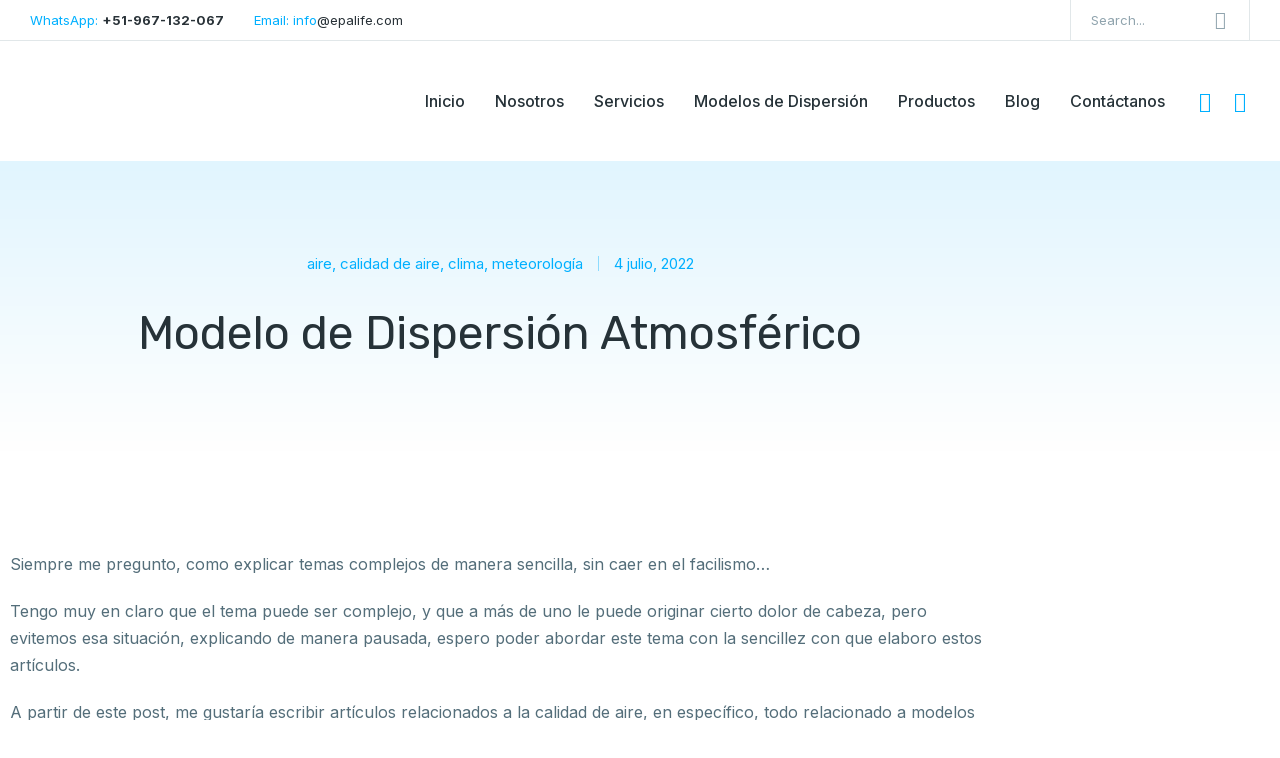

--- FILE ---
content_type: text/html; charset=UTF-8
request_url: https://www.epalife.com/modelo-de-dispersion-atmosferico/
body_size: 28985
content:
<!DOCTYPE html>
<!--[if !(IE 6) | !(IE 7) | !(IE 8)  ]><!-->
<html lang="es-PE" class="no-js">
<!--<![endif]-->
<head>
	<meta charset="UTF-8" />
				<meta name="viewport" content="width=device-width, initial-scale=1, maximum-scale=1, user-scalable=0"/>
				<link rel="profile" href="https://gmpg.org/xfn/11" />
	<title>Modelo de Dispersión Atmosférico &#8211; Epalife</title>
<meta name='robots' content='max-image-preview:large' />
	<style>img:is([sizes="auto" i], [sizes^="auto," i]) { contain-intrinsic-size: 3000px 1500px }</style>
	<link rel='dns-prefetch' href='//unpkg.com' />
<link rel="alternate" type="application/rss+xml" title="Epalife &raquo; Feed" href="https://www.epalife.com/feed/" />
<link rel="alternate" type="application/rss+xml" title="Epalife &raquo; Feed de los comentarios" href="https://www.epalife.com/comments/feed/" />
<link rel="alternate" type="application/rss+xml" title="Epalife &raquo; Comentario Modelo de Dispersión Atmosférico del feed" href="https://www.epalife.com/modelo-de-dispersion-atmosferico/feed/" />
<script>
window._wpemojiSettings = {"baseUrl":"https:\/\/s.w.org\/images\/core\/emoji\/16.0.1\/72x72\/","ext":".png","svgUrl":"https:\/\/s.w.org\/images\/core\/emoji\/16.0.1\/svg\/","svgExt":".svg","source":{"concatemoji":"https:\/\/www.epalife.com\/wp-includes\/js\/wp-emoji-release.min.js?ver=6.8.3"}};
/*! This file is auto-generated */
!function(s,n){var o,i,e;function c(e){try{var t={supportTests:e,timestamp:(new Date).valueOf()};sessionStorage.setItem(o,JSON.stringify(t))}catch(e){}}function p(e,t,n){e.clearRect(0,0,e.canvas.width,e.canvas.height),e.fillText(t,0,0);var t=new Uint32Array(e.getImageData(0,0,e.canvas.width,e.canvas.height).data),a=(e.clearRect(0,0,e.canvas.width,e.canvas.height),e.fillText(n,0,0),new Uint32Array(e.getImageData(0,0,e.canvas.width,e.canvas.height).data));return t.every(function(e,t){return e===a[t]})}function u(e,t){e.clearRect(0,0,e.canvas.width,e.canvas.height),e.fillText(t,0,0);for(var n=e.getImageData(16,16,1,1),a=0;a<n.data.length;a++)if(0!==n.data[a])return!1;return!0}function f(e,t,n,a){switch(t){case"flag":return n(e,"\ud83c\udff3\ufe0f\u200d\u26a7\ufe0f","\ud83c\udff3\ufe0f\u200b\u26a7\ufe0f")?!1:!n(e,"\ud83c\udde8\ud83c\uddf6","\ud83c\udde8\u200b\ud83c\uddf6")&&!n(e,"\ud83c\udff4\udb40\udc67\udb40\udc62\udb40\udc65\udb40\udc6e\udb40\udc67\udb40\udc7f","\ud83c\udff4\u200b\udb40\udc67\u200b\udb40\udc62\u200b\udb40\udc65\u200b\udb40\udc6e\u200b\udb40\udc67\u200b\udb40\udc7f");case"emoji":return!a(e,"\ud83e\udedf")}return!1}function g(e,t,n,a){var r="undefined"!=typeof WorkerGlobalScope&&self instanceof WorkerGlobalScope?new OffscreenCanvas(300,150):s.createElement("canvas"),o=r.getContext("2d",{willReadFrequently:!0}),i=(o.textBaseline="top",o.font="600 32px Arial",{});return e.forEach(function(e){i[e]=t(o,e,n,a)}),i}function t(e){var t=s.createElement("script");t.src=e,t.defer=!0,s.head.appendChild(t)}"undefined"!=typeof Promise&&(o="wpEmojiSettingsSupports",i=["flag","emoji"],n.supports={everything:!0,everythingExceptFlag:!0},e=new Promise(function(e){s.addEventListener("DOMContentLoaded",e,{once:!0})}),new Promise(function(t){var n=function(){try{var e=JSON.parse(sessionStorage.getItem(o));if("object"==typeof e&&"number"==typeof e.timestamp&&(new Date).valueOf()<e.timestamp+604800&&"object"==typeof e.supportTests)return e.supportTests}catch(e){}return null}();if(!n){if("undefined"!=typeof Worker&&"undefined"!=typeof OffscreenCanvas&&"undefined"!=typeof URL&&URL.createObjectURL&&"undefined"!=typeof Blob)try{var e="postMessage("+g.toString()+"("+[JSON.stringify(i),f.toString(),p.toString(),u.toString()].join(",")+"));",a=new Blob([e],{type:"text/javascript"}),r=new Worker(URL.createObjectURL(a),{name:"wpTestEmojiSupports"});return void(r.onmessage=function(e){c(n=e.data),r.terminate(),t(n)})}catch(e){}c(n=g(i,f,p,u))}t(n)}).then(function(e){for(var t in e)n.supports[t]=e[t],n.supports.everything=n.supports.everything&&n.supports[t],"flag"!==t&&(n.supports.everythingExceptFlag=n.supports.everythingExceptFlag&&n.supports[t]);n.supports.everythingExceptFlag=n.supports.everythingExceptFlag&&!n.supports.flag,n.DOMReady=!1,n.readyCallback=function(){n.DOMReady=!0}}).then(function(){return e}).then(function(){var e;n.supports.everything||(n.readyCallback(),(e=n.source||{}).concatemoji?t(e.concatemoji):e.wpemoji&&e.twemoji&&(t(e.twemoji),t(e.wpemoji)))}))}((window,document),window._wpemojiSettings);
</script>
<style id='wp-emoji-styles-inline-css'>

	img.wp-smiley, img.emoji {
		display: inline !important;
		border: none !important;
		box-shadow: none !important;
		height: 1em !important;
		width: 1em !important;
		margin: 0 0.07em !important;
		vertical-align: -0.1em !important;
		background: none !important;
		padding: 0 !important;
	}
</style>
<link rel='stylesheet' id='wp-block-library-css' href='https://www.epalife.com/wp-includes/css/dist/block-library/style.min.css?ver=6.8.3' media='all' />
<style id='wp-block-library-theme-inline-css'>
.wp-block-audio :where(figcaption){color:#555;font-size:13px;text-align:center}.is-dark-theme .wp-block-audio :where(figcaption){color:#ffffffa6}.wp-block-audio{margin:0 0 1em}.wp-block-code{border:1px solid #ccc;border-radius:4px;font-family:Menlo,Consolas,monaco,monospace;padding:.8em 1em}.wp-block-embed :where(figcaption){color:#555;font-size:13px;text-align:center}.is-dark-theme .wp-block-embed :where(figcaption){color:#ffffffa6}.wp-block-embed{margin:0 0 1em}.blocks-gallery-caption{color:#555;font-size:13px;text-align:center}.is-dark-theme .blocks-gallery-caption{color:#ffffffa6}:root :where(.wp-block-image figcaption){color:#555;font-size:13px;text-align:center}.is-dark-theme :root :where(.wp-block-image figcaption){color:#ffffffa6}.wp-block-image{margin:0 0 1em}.wp-block-pullquote{border-bottom:4px solid;border-top:4px solid;color:currentColor;margin-bottom:1.75em}.wp-block-pullquote cite,.wp-block-pullquote footer,.wp-block-pullquote__citation{color:currentColor;font-size:.8125em;font-style:normal;text-transform:uppercase}.wp-block-quote{border-left:.25em solid;margin:0 0 1.75em;padding-left:1em}.wp-block-quote cite,.wp-block-quote footer{color:currentColor;font-size:.8125em;font-style:normal;position:relative}.wp-block-quote:where(.has-text-align-right){border-left:none;border-right:.25em solid;padding-left:0;padding-right:1em}.wp-block-quote:where(.has-text-align-center){border:none;padding-left:0}.wp-block-quote.is-large,.wp-block-quote.is-style-large,.wp-block-quote:where(.is-style-plain){border:none}.wp-block-search .wp-block-search__label{font-weight:700}.wp-block-search__button{border:1px solid #ccc;padding:.375em .625em}:where(.wp-block-group.has-background){padding:1.25em 2.375em}.wp-block-separator.has-css-opacity{opacity:.4}.wp-block-separator{border:none;border-bottom:2px solid;margin-left:auto;margin-right:auto}.wp-block-separator.has-alpha-channel-opacity{opacity:1}.wp-block-separator:not(.is-style-wide):not(.is-style-dots){width:100px}.wp-block-separator.has-background:not(.is-style-dots){border-bottom:none;height:1px}.wp-block-separator.has-background:not(.is-style-wide):not(.is-style-dots){height:2px}.wp-block-table{margin:0 0 1em}.wp-block-table td,.wp-block-table th{word-break:normal}.wp-block-table :where(figcaption){color:#555;font-size:13px;text-align:center}.is-dark-theme .wp-block-table :where(figcaption){color:#ffffffa6}.wp-block-video :where(figcaption){color:#555;font-size:13px;text-align:center}.is-dark-theme .wp-block-video :where(figcaption){color:#ffffffa6}.wp-block-video{margin:0 0 1em}:root :where(.wp-block-template-part.has-background){margin-bottom:0;margin-top:0;padding:1.25em 2.375em}
</style>
<style id='classic-theme-styles-inline-css'>
/*! This file is auto-generated */
.wp-block-button__link{color:#fff;background-color:#32373c;border-radius:9999px;box-shadow:none;text-decoration:none;padding:calc(.667em + 2px) calc(1.333em + 2px);font-size:1.125em}.wp-block-file__button{background:#32373c;color:#fff;text-decoration:none}
</style>
<style id='global-styles-inline-css'>
:root{--wp--preset--aspect-ratio--square: 1;--wp--preset--aspect-ratio--4-3: 4/3;--wp--preset--aspect-ratio--3-4: 3/4;--wp--preset--aspect-ratio--3-2: 3/2;--wp--preset--aspect-ratio--2-3: 2/3;--wp--preset--aspect-ratio--16-9: 16/9;--wp--preset--aspect-ratio--9-16: 9/16;--wp--preset--color--black: #000000;--wp--preset--color--cyan-bluish-gray: #abb8c3;--wp--preset--color--white: #FFF;--wp--preset--color--pale-pink: #f78da7;--wp--preset--color--vivid-red: #cf2e2e;--wp--preset--color--luminous-vivid-orange: #ff6900;--wp--preset--color--luminous-vivid-amber: #fcb900;--wp--preset--color--light-green-cyan: #7bdcb5;--wp--preset--color--vivid-green-cyan: #00d084;--wp--preset--color--pale-cyan-blue: #8ed1fc;--wp--preset--color--vivid-cyan-blue: #0693e3;--wp--preset--color--vivid-purple: #9b51e0;--wp--preset--color--accent: #999999;--wp--preset--color--dark-gray: #111;--wp--preset--color--light-gray: #767676;--wp--preset--gradient--vivid-cyan-blue-to-vivid-purple: linear-gradient(135deg,rgba(6,147,227,1) 0%,rgb(155,81,224) 100%);--wp--preset--gradient--light-green-cyan-to-vivid-green-cyan: linear-gradient(135deg,rgb(122,220,180) 0%,rgb(0,208,130) 100%);--wp--preset--gradient--luminous-vivid-amber-to-luminous-vivid-orange: linear-gradient(135deg,rgba(252,185,0,1) 0%,rgba(255,105,0,1) 100%);--wp--preset--gradient--luminous-vivid-orange-to-vivid-red: linear-gradient(135deg,rgba(255,105,0,1) 0%,rgb(207,46,46) 100%);--wp--preset--gradient--very-light-gray-to-cyan-bluish-gray: linear-gradient(135deg,rgb(238,238,238) 0%,rgb(169,184,195) 100%);--wp--preset--gradient--cool-to-warm-spectrum: linear-gradient(135deg,rgb(74,234,220) 0%,rgb(151,120,209) 20%,rgb(207,42,186) 40%,rgb(238,44,130) 60%,rgb(251,105,98) 80%,rgb(254,248,76) 100%);--wp--preset--gradient--blush-light-purple: linear-gradient(135deg,rgb(255,206,236) 0%,rgb(152,150,240) 100%);--wp--preset--gradient--blush-bordeaux: linear-gradient(135deg,rgb(254,205,165) 0%,rgb(254,45,45) 50%,rgb(107,0,62) 100%);--wp--preset--gradient--luminous-dusk: linear-gradient(135deg,rgb(255,203,112) 0%,rgb(199,81,192) 50%,rgb(65,88,208) 100%);--wp--preset--gradient--pale-ocean: linear-gradient(135deg,rgb(255,245,203) 0%,rgb(182,227,212) 50%,rgb(51,167,181) 100%);--wp--preset--gradient--electric-grass: linear-gradient(135deg,rgb(202,248,128) 0%,rgb(113,206,126) 100%);--wp--preset--gradient--midnight: linear-gradient(135deg,rgb(2,3,129) 0%,rgb(40,116,252) 100%);--wp--preset--font-size--small: 13px;--wp--preset--font-size--medium: 20px;--wp--preset--font-size--large: 36px;--wp--preset--font-size--x-large: 42px;--wp--preset--font-family--inter: "Inter", sans-serif;--wp--preset--font-family--cardo: Cardo;--wp--preset--spacing--20: 0.44rem;--wp--preset--spacing--30: 0.67rem;--wp--preset--spacing--40: 1rem;--wp--preset--spacing--50: 1.5rem;--wp--preset--spacing--60: 2.25rem;--wp--preset--spacing--70: 3.38rem;--wp--preset--spacing--80: 5.06rem;--wp--preset--shadow--natural: 6px 6px 9px rgba(0, 0, 0, 0.2);--wp--preset--shadow--deep: 12px 12px 50px rgba(0, 0, 0, 0.4);--wp--preset--shadow--sharp: 6px 6px 0px rgba(0, 0, 0, 0.2);--wp--preset--shadow--outlined: 6px 6px 0px -3px rgba(255, 255, 255, 1), 6px 6px rgba(0, 0, 0, 1);--wp--preset--shadow--crisp: 6px 6px 0px rgba(0, 0, 0, 1);}:where(.is-layout-flex){gap: 0.5em;}:where(.is-layout-grid){gap: 0.5em;}body .is-layout-flex{display: flex;}.is-layout-flex{flex-wrap: wrap;align-items: center;}.is-layout-flex > :is(*, div){margin: 0;}body .is-layout-grid{display: grid;}.is-layout-grid > :is(*, div){margin: 0;}:where(.wp-block-columns.is-layout-flex){gap: 2em;}:where(.wp-block-columns.is-layout-grid){gap: 2em;}:where(.wp-block-post-template.is-layout-flex){gap: 1.25em;}:where(.wp-block-post-template.is-layout-grid){gap: 1.25em;}.has-black-color{color: var(--wp--preset--color--black) !important;}.has-cyan-bluish-gray-color{color: var(--wp--preset--color--cyan-bluish-gray) !important;}.has-white-color{color: var(--wp--preset--color--white) !important;}.has-pale-pink-color{color: var(--wp--preset--color--pale-pink) !important;}.has-vivid-red-color{color: var(--wp--preset--color--vivid-red) !important;}.has-luminous-vivid-orange-color{color: var(--wp--preset--color--luminous-vivid-orange) !important;}.has-luminous-vivid-amber-color{color: var(--wp--preset--color--luminous-vivid-amber) !important;}.has-light-green-cyan-color{color: var(--wp--preset--color--light-green-cyan) !important;}.has-vivid-green-cyan-color{color: var(--wp--preset--color--vivid-green-cyan) !important;}.has-pale-cyan-blue-color{color: var(--wp--preset--color--pale-cyan-blue) !important;}.has-vivid-cyan-blue-color{color: var(--wp--preset--color--vivid-cyan-blue) !important;}.has-vivid-purple-color{color: var(--wp--preset--color--vivid-purple) !important;}.has-black-background-color{background-color: var(--wp--preset--color--black) !important;}.has-cyan-bluish-gray-background-color{background-color: var(--wp--preset--color--cyan-bluish-gray) !important;}.has-white-background-color{background-color: var(--wp--preset--color--white) !important;}.has-pale-pink-background-color{background-color: var(--wp--preset--color--pale-pink) !important;}.has-vivid-red-background-color{background-color: var(--wp--preset--color--vivid-red) !important;}.has-luminous-vivid-orange-background-color{background-color: var(--wp--preset--color--luminous-vivid-orange) !important;}.has-luminous-vivid-amber-background-color{background-color: var(--wp--preset--color--luminous-vivid-amber) !important;}.has-light-green-cyan-background-color{background-color: var(--wp--preset--color--light-green-cyan) !important;}.has-vivid-green-cyan-background-color{background-color: var(--wp--preset--color--vivid-green-cyan) !important;}.has-pale-cyan-blue-background-color{background-color: var(--wp--preset--color--pale-cyan-blue) !important;}.has-vivid-cyan-blue-background-color{background-color: var(--wp--preset--color--vivid-cyan-blue) !important;}.has-vivid-purple-background-color{background-color: var(--wp--preset--color--vivid-purple) !important;}.has-black-border-color{border-color: var(--wp--preset--color--black) !important;}.has-cyan-bluish-gray-border-color{border-color: var(--wp--preset--color--cyan-bluish-gray) !important;}.has-white-border-color{border-color: var(--wp--preset--color--white) !important;}.has-pale-pink-border-color{border-color: var(--wp--preset--color--pale-pink) !important;}.has-vivid-red-border-color{border-color: var(--wp--preset--color--vivid-red) !important;}.has-luminous-vivid-orange-border-color{border-color: var(--wp--preset--color--luminous-vivid-orange) !important;}.has-luminous-vivid-amber-border-color{border-color: var(--wp--preset--color--luminous-vivid-amber) !important;}.has-light-green-cyan-border-color{border-color: var(--wp--preset--color--light-green-cyan) !important;}.has-vivid-green-cyan-border-color{border-color: var(--wp--preset--color--vivid-green-cyan) !important;}.has-pale-cyan-blue-border-color{border-color: var(--wp--preset--color--pale-cyan-blue) !important;}.has-vivid-cyan-blue-border-color{border-color: var(--wp--preset--color--vivid-cyan-blue) !important;}.has-vivid-purple-border-color{border-color: var(--wp--preset--color--vivid-purple) !important;}.has-vivid-cyan-blue-to-vivid-purple-gradient-background{background: var(--wp--preset--gradient--vivid-cyan-blue-to-vivid-purple) !important;}.has-light-green-cyan-to-vivid-green-cyan-gradient-background{background: var(--wp--preset--gradient--light-green-cyan-to-vivid-green-cyan) !important;}.has-luminous-vivid-amber-to-luminous-vivid-orange-gradient-background{background: var(--wp--preset--gradient--luminous-vivid-amber-to-luminous-vivid-orange) !important;}.has-luminous-vivid-orange-to-vivid-red-gradient-background{background: var(--wp--preset--gradient--luminous-vivid-orange-to-vivid-red) !important;}.has-very-light-gray-to-cyan-bluish-gray-gradient-background{background: var(--wp--preset--gradient--very-light-gray-to-cyan-bluish-gray) !important;}.has-cool-to-warm-spectrum-gradient-background{background: var(--wp--preset--gradient--cool-to-warm-spectrum) !important;}.has-blush-light-purple-gradient-background{background: var(--wp--preset--gradient--blush-light-purple) !important;}.has-blush-bordeaux-gradient-background{background: var(--wp--preset--gradient--blush-bordeaux) !important;}.has-luminous-dusk-gradient-background{background: var(--wp--preset--gradient--luminous-dusk) !important;}.has-pale-ocean-gradient-background{background: var(--wp--preset--gradient--pale-ocean) !important;}.has-electric-grass-gradient-background{background: var(--wp--preset--gradient--electric-grass) !important;}.has-midnight-gradient-background{background: var(--wp--preset--gradient--midnight) !important;}.has-small-font-size{font-size: var(--wp--preset--font-size--small) !important;}.has-medium-font-size{font-size: var(--wp--preset--font-size--medium) !important;}.has-large-font-size{font-size: var(--wp--preset--font-size--large) !important;}.has-x-large-font-size{font-size: var(--wp--preset--font-size--x-large) !important;}
:where(.wp-block-post-template.is-layout-flex){gap: 1.25em;}:where(.wp-block-post-template.is-layout-grid){gap: 1.25em;}
:where(.wp-block-columns.is-layout-flex){gap: 2em;}:where(.wp-block-columns.is-layout-grid){gap: 2em;}
:root :where(.wp-block-pullquote){font-size: 1.5em;line-height: 1.6;}
</style>
<link rel='stylesheet' id='leaflet-css-css' href='https://unpkg.com/leaflet@1.9.4/dist/leaflet.css?ver=6.8.3' media='all' />
<style id='woocommerce-inline-inline-css'>
.woocommerce form .form-row .required { visibility: visible; }
</style>
<link rel='stylesheet' id='the7-fontello-css' href='https://www.epalife.com/wp-content/themes/dt-the7/fonts/fontello/css/fontello.min.css?ver=12.10.0.1' media='all' />
<link rel='stylesheet' id='the7-search-form-widget-css' href='https://www.epalife.com/wp-content/themes/dt-the7/css/compatibility/elementor/the7-search-form-widget.min.css?ver=12.10.0.1' media='all' />
<link rel='stylesheet' id='the7-icon-widget-css' href='https://www.epalife.com/wp-content/themes/dt-the7/css/compatibility/elementor/the7-icon-widget.min.css?ver=12.10.0.1' media='all' />
<link rel='stylesheet' id='elementor-frontend-css' href='https://www.epalife.com/wp-content/uploads/elementor/css/custom-frontend.min.css?ver=1767199002' media='all' />
<link rel='stylesheet' id='widget-image-css' href='https://www.epalife.com/wp-content/plugins/elementor/assets/css/widget-image.min.css?ver=3.34.0' media='all' />
<link rel='stylesheet' id='the7_horizontal-menu-css' href='https://www.epalife.com/wp-content/themes/dt-the7/css/compatibility/elementor/the7-horizontal-menu-widget.min.css?ver=12.10.0.1' media='all' />
<link rel='stylesheet' id='the7-login-widget-css' href='https://www.epalife.com/wp-content/themes/dt-the7/css/compatibility/elementor/the7-login-widget.min.css?ver=12.10.0.1' media='all' />
<link rel='stylesheet' id='the7-woocommerce-menu-cart-css' href='https://www.epalife.com/wp-content/themes/dt-the7/css/compatibility/elementor/the7-woocommerce-menu-cart.min.css?ver=12.10.0.1' media='all' />
<link rel='stylesheet' id='the7-e-sticky-effect-css' href='https://www.epalife.com/wp-content/themes/dt-the7/css/compatibility/elementor/the7-sticky-effects.min.css?ver=12.10.0.1' media='all' />
<link rel='stylesheet' id='widget-spacer-css' href='https://www.epalife.com/wp-content/plugins/elementor/assets/css/widget-spacer.min.css?ver=3.34.0' media='all' />
<link rel='stylesheet' id='widget-heading-css' href='https://www.epalife.com/wp-content/plugins/elementor/assets/css/widget-heading.min.css?ver=3.34.0' media='all' />
<link rel='stylesheet' id='the7-vertical-menu-widget-css' href='https://www.epalife.com/wp-content/themes/dt-the7/css/compatibility/elementor/the7-vertical-menu-widget.min.css?ver=12.10.0.1' media='all' />
<link rel='stylesheet' id='the7-icon-box-widget-css' href='https://www.epalife.com/wp-content/themes/dt-the7/css/compatibility/elementor/the7-icon-box-widget.min.css?ver=12.10.0.1' media='all' />
<link rel='stylesheet' id='widget-divider-css' href='https://www.epalife.com/wp-content/plugins/elementor/assets/css/widget-divider.min.css?ver=3.34.0' media='all' />
<link rel='stylesheet' id='widget-share-buttons-css' href='https://www.epalife.com/wp-content/plugins/pro-elements/assets/css/widget-share-buttons.min.css?ver=3.34.0' media='all' />
<link rel='stylesheet' id='e-apple-webkit-css' href='https://www.epalife.com/wp-content/uploads/elementor/css/custom-apple-webkit.min.css?ver=1767199002' media='all' />
<link rel='stylesheet' id='elementor-icons-shared-0-css' href='https://www.epalife.com/wp-content/plugins/elementor/assets/lib/font-awesome/css/fontawesome.min.css?ver=5.15.3' media='all' />
<link rel='stylesheet' id='elementor-icons-fa-solid-css' href='https://www.epalife.com/wp-content/plugins/elementor/assets/lib/font-awesome/css/solid.min.css?ver=5.15.3' media='all' />
<link rel='stylesheet' id='elementor-icons-fa-brands-css' href='https://www.epalife.com/wp-content/plugins/elementor/assets/lib/font-awesome/css/brands.min.css?ver=5.15.3' media='all' />
<link rel='stylesheet' id='the7-simple-common-css' href='https://www.epalife.com/wp-content/themes/dt-the7/css/compatibility/elementor/the7-simple-common.min.css?ver=12.10.0.1' media='all' />
<link rel='stylesheet' id='the7-elements-simple-posts-carousel-css' href='https://www.epalife.com/wp-content/themes/dt-the7/css/compatibility/elementor/the7-simple-posts-carousel.min.css?ver=12.10.0.1' media='all' />
<link rel='stylesheet' id='the7-carousel-navigation-css' href='https://www.epalife.com/wp-content/themes/dt-the7/css/compatibility/elementor/the7-carousel-navigation.min.css?ver=12.10.0.1' media='all' />
<link rel='stylesheet' id='elementor-icons-css' href='https://www.epalife.com/wp-content/plugins/elementor/assets/lib/eicons/css/elementor-icons.min.css?ver=5.45.0' media='all' />
<link rel='stylesheet' id='elementor-post-428-css' href='https://www.epalife.com/wp-content/uploads/elementor/css/post-428.css?ver=1767199002' media='all' />
<link rel='stylesheet' id='elementor-post-5756-css' href='https://www.epalife.com/wp-content/uploads/elementor/css/post-5756.css?ver=1767199003' media='all' />
<link rel='stylesheet' id='elementor-post-5748-css' href='https://www.epalife.com/wp-content/uploads/elementor/css/post-5748.css?ver=1767199003' media='all' />
<link rel='stylesheet' id='elementor-post-1294-css' href='https://www.epalife.com/wp-content/uploads/elementor/css/post-1294.css?ver=1767218876' media='all' />
<link rel='stylesheet' id='dt-main-css' href='https://www.epalife.com/wp-content/themes/dt-the7/css/main.min.css?ver=12.10.0.1' media='all' />
<style id='dt-main-inline-css'>
body #load {
  display: block;
  height: 100%;
  overflow: hidden;
  position: fixed;
  width: 100%;
  z-index: 9901;
  opacity: 1;
  visibility: visible;
  transition: all .35s ease-out;
}
.load-wrap {
  width: 100%;
  height: 100%;
  background-position: center center;
  background-repeat: no-repeat;
  text-align: center;
  display: -ms-flexbox;
  display: -ms-flex;
  display: flex;
  -ms-align-items: center;
  -ms-flex-align: center;
  align-items: center;
  -ms-flex-flow: column wrap;
  flex-flow: column wrap;
  -ms-flex-pack: center;
  -ms-justify-content: center;
  justify-content: center;
}
.load-wrap > svg {
  position: absolute;
  top: 50%;
  left: 50%;
  transform: translate(-50%,-50%);
}
#load {
  background: var(--the7-elementor-beautiful-loading-bg,#ffffff);
  --the7-beautiful-spinner-color2: var(--the7-beautiful-spinner-color,rgba(0,0,0,0.12));
}

</style>
<link rel='stylesheet' id='the7-custom-scrollbar-css' href='https://www.epalife.com/wp-content/themes/dt-the7/lib/custom-scrollbar/custom-scrollbar.min.css?ver=12.10.0.1' media='all' />
<link rel='stylesheet' id='the7-core-css' href='https://www.epalife.com/wp-content/plugins/dt-the7-core/assets/css/post-type.min.css?ver=2.7.12' media='all' />
<link rel='stylesheet' id='the7-css-vars-css' href='https://www.epalife.com/wp-content/uploads/the7-css/css-vars.css?ver=3db85cd77f41' media='all' />
<link rel='stylesheet' id='dt-custom-css' href='https://www.epalife.com/wp-content/uploads/the7-css/custom.css?ver=3db85cd77f41' media='all' />
<link rel='stylesheet' id='wc-dt-custom-css' href='https://www.epalife.com/wp-content/uploads/the7-css/compatibility/wc-dt-custom.css?ver=3db85cd77f41' media='all' />
<link rel='stylesheet' id='dt-media-css' href='https://www.epalife.com/wp-content/uploads/the7-css/media.css?ver=3db85cd77f41' media='all' />
<link rel='stylesheet' id='the7-mega-menu-css' href='https://www.epalife.com/wp-content/uploads/the7-css/mega-menu.css?ver=3db85cd77f41' media='all' />
<link rel='stylesheet' id='the7-elements-albums-portfolio-css' href='https://www.epalife.com/wp-content/uploads/the7-css/the7-elements-albums-portfolio.css?ver=3db85cd77f41' media='all' />
<link rel='stylesheet' id='the7-elements-css' href='https://www.epalife.com/wp-content/uploads/the7-css/post-type-dynamic.css?ver=3db85cd77f41' media='all' />
<link rel='stylesheet' id='style-css' href='https://www.epalife.com/wp-content/themes/dt-the7/style.css?ver=12.10.0.1' media='all' />
<link rel='stylesheet' id='the7-elementor-global-css' href='https://www.epalife.com/wp-content/themes/dt-the7/css/compatibility/elementor/elementor-global.min.css?ver=12.10.0.1' media='all' />
<link rel='stylesheet' id='elementor-gf-rubik-css' href='https://fonts.googleapis.com/css?family=Rubik:100,100italic,200,200italic,300,300italic,400,400italic,500,500italic,600,600italic,700,700italic,800,800italic,900,900italic&#038;display=auto' media='all' />
<link rel='stylesheet' id='elementor-gf-inter-css' href='https://fonts.googleapis.com/css?family=Inter:100,100italic,200,200italic,300,300italic,400,400italic,500,500italic,600,600italic,700,700italic,800,800italic,900,900italic&#038;display=auto' media='all' />
<link rel='stylesheet' id='elementor-gf-nunitosans-css' href='https://fonts.googleapis.com/css?family=Nunito+Sans:100,100italic,200,200italic,300,300italic,400,400italic,500,500italic,600,600italic,700,700italic,800,800italic,900,900italic&#038;display=auto' media='all' />
<link rel='stylesheet' id='elementor-icons-the7-feather-css' href='https://www.epalife.com/wp-content/uploads/elementor/custom-icons/the7-feather/style.css?ver=1.0.0' media='all' />
<script src="https://www.epalife.com/wp-includes/js/jquery/jquery.min.js?ver=3.7.1" id="jquery-core-js"></script>
<script src="https://www.epalife.com/wp-includes/js/jquery/jquery-migrate.min.js?ver=3.4.1" id="jquery-migrate-js"></script>
<script src="https://www.epalife.com/wp-content/plugins/woocommerce/assets/js/jquery-blockui/jquery.blockUI.min.js?ver=2.7.0-wc.10.4.3" id="wc-jquery-blockui-js" defer data-wp-strategy="defer"></script>
<script id="wc-add-to-cart-js-extra">
var wc_add_to_cart_params = {"ajax_url":"\/wp-admin\/admin-ajax.php","wc_ajax_url":"\/?wc-ajax=%%endpoint%%","i18n_view_cart":"View cart","cart_url":"https:\/\/www.epalife.com\/shop-2\/cart\/","is_cart":"","cart_redirect_after_add":"no"};
</script>
<script src="https://www.epalife.com/wp-content/plugins/woocommerce/assets/js/frontend/add-to-cart.min.js?ver=10.4.3" id="wc-add-to-cart-js" defer data-wp-strategy="defer"></script>
<script src="https://www.epalife.com/wp-content/plugins/woocommerce/assets/js/js-cookie/js.cookie.min.js?ver=2.1.4-wc.10.4.3" id="wc-js-cookie-js" defer data-wp-strategy="defer"></script>
<script id="woocommerce-js-extra">
var woocommerce_params = {"ajax_url":"\/wp-admin\/admin-ajax.php","wc_ajax_url":"\/?wc-ajax=%%endpoint%%","i18n_password_show":"Show password","i18n_password_hide":"Hide password"};
</script>
<script src="https://www.epalife.com/wp-content/plugins/woocommerce/assets/js/frontend/woocommerce.min.js?ver=10.4.3" id="woocommerce-js" defer data-wp-strategy="defer"></script>
<script id="dt-above-fold-js-extra">
var dtLocal = {"themeUrl":"https:\/\/www.epalife.com\/wp-content\/themes\/dt-the7","passText":"To view this protected post, enter the password below:","moreButtonText":{"loading":"Loading...","loadMore":"Load more"},"postID":"2907","ajaxurl":"https:\/\/www.epalife.com\/wp-admin\/admin-ajax.php","REST":{"baseUrl":"https:\/\/www.epalife.com\/wp-json\/the7\/v1","endpoints":{"sendMail":"\/send-mail"}},"contactMessages":{"required":"One or more fields have an error. Please check and try again.","terms":"Please accept the privacy policy.","fillTheCaptchaError":"Please, fill the captcha."},"captchaSiteKey":"","ajaxNonce":"7101182923","pageData":"","themeSettings":{"smoothScroll":"off","lazyLoading":false,"desktopHeader":{"height":""},"ToggleCaptionEnabled":"disabled","ToggleCaption":"Navigation","floatingHeader":{"showAfter":94,"showMenu":false,"height":64,"logo":{"showLogo":true,"html":"","url":"https:\/\/www.epalife.com\/"}},"topLine":{"floatingTopLine":{"logo":{"showLogo":false,"html":""}}},"mobileHeader":{"firstSwitchPoint":1150,"secondSwitchPoint":600,"firstSwitchPointHeight":60,"secondSwitchPointHeight":50,"mobileToggleCaptionEnabled":"right","mobileToggleCaption":"Menu"},"stickyMobileHeaderFirstSwitch":{"logo":{"html":""}},"stickyMobileHeaderSecondSwitch":{"logo":{"html":""}},"sidebar":{"switchPoint":992},"boxedWidth":"1280px"},"wcCartFragmentHash":"5d7b4f144fff815e67103b689d59c119","elementor":{"settings":{"container_width":1350}}};
var dtShare = {"shareButtonText":{"facebook":"Share on Facebook","twitter":"Share on X","pinterest":"Pin it","linkedin":"Share on Linkedin","whatsapp":"Share on Whatsapp"},"overlayOpacity":"90"};
</script>
<script src="https://www.epalife.com/wp-content/themes/dt-the7/js/above-the-fold.min.js?ver=12.10.0.1" id="dt-above-fold-js"></script>
<script src="https://www.epalife.com/wp-content/themes/dt-the7/js/compatibility/woocommerce/woocommerce.min.js?ver=12.10.0.1" id="dt-woocommerce-js"></script>
<link rel="https://api.w.org/" href="https://www.epalife.com/wp-json/" /><link rel="alternate" title="JSON" type="application/json" href="https://www.epalife.com/wp-json/wp/v2/posts/2907" /><link rel="EditURI" type="application/rsd+xml" title="RSD" href="https://www.epalife.com/xmlrpc.php?rsd" />
<meta name="generator" content="WordPress 6.8.3" />
<meta name="generator" content="WooCommerce 10.4.3" />
<link rel="canonical" href="https://www.epalife.com/modelo-de-dispersion-atmosferico/" />
<link rel='shortlink' href='https://www.epalife.com/?p=2907' />
<link rel="alternate" title="oEmbed (JSON)" type="application/json+oembed" href="https://www.epalife.com/wp-json/oembed/1.0/embed?url=https%3A%2F%2Fwww.epalife.com%2Fmodelo-de-dispersion-atmosferico%2F" />
<link rel="alternate" title="oEmbed (XML)" type="text/xml+oembed" href="https://www.epalife.com/wp-json/oembed/1.0/embed?url=https%3A%2F%2Fwww.epalife.com%2Fmodelo-de-dispersion-atmosferico%2F&#038;format=xml" />
<link rel="pingback" href="https://www.epalife.com/xmlrpc.php">
<meta property="og:site_name" content="Epalife" />
<meta property="og:title" content="Modelo de Dispersión Atmosférico" />
<meta property="og:url" content="https://www.epalife.com/modelo-de-dispersion-atmosferico/" />
<meta property="og:type" content="article" />
	<noscript><style>.woocommerce-product-gallery{ opacity: 1 !important; }</style></noscript>
	<meta name="generator" content="Elementor 3.34.0; settings: css_print_method-external, google_font-enabled, font_display-auto">
<style>.recentcomments a{display:inline !important;padding:0 !important;margin:0 !important;}</style>			<style>
				.e-con.e-parent:nth-of-type(n+4):not(.e-lazyloaded):not(.e-no-lazyload),
				.e-con.e-parent:nth-of-type(n+4):not(.e-lazyloaded):not(.e-no-lazyload) * {
					background-image: none !important;
				}
				@media screen and (max-height: 1024px) {
					.e-con.e-parent:nth-of-type(n+3):not(.e-lazyloaded):not(.e-no-lazyload),
					.e-con.e-parent:nth-of-type(n+3):not(.e-lazyloaded):not(.e-no-lazyload) * {
						background-image: none !important;
					}
				}
				@media screen and (max-height: 640px) {
					.e-con.e-parent:nth-of-type(n+2):not(.e-lazyloaded):not(.e-no-lazyload),
					.e-con.e-parent:nth-of-type(n+2):not(.e-lazyloaded):not(.e-no-lazyload) * {
						background-image: none !important;
					}
				}
			</style>
			<script type="text/javascript" id="the7-loader-script">
document.addEventListener("DOMContentLoaded", function(event) {
	var load = document.getElementById("load");
	if(!load.classList.contains('loader-removed')){
		var removeLoading = setTimeout(function() {
			load.className += " loader-removed";
		}, 300);
	}
});
</script>
		<style class='wp-fonts-local'>
@font-face{font-family:Inter;font-style:normal;font-weight:300 900;font-display:fallback;src:url('https://www.epalife.com/wp-content/plugins/woocommerce/assets/fonts/Inter-VariableFont_slnt,wght.woff2') format('woff2');font-stretch:normal;}
@font-face{font-family:Cardo;font-style:normal;font-weight:400;font-display:fallback;src:url('https://www.epalife.com/wp-content/plugins/woocommerce/assets/fonts/cardo_normal_400.woff2') format('woff2');}
</style>
<link rel="icon" href="https://www.epalife.com/wp-content/uploads/2023/02/cropped-logo_epalife_2023-1-32x32.png" sizes="32x32" />
<link rel="icon" href="https://www.epalife.com/wp-content/uploads/2023/02/cropped-logo_epalife_2023-1-192x192.png" sizes="192x192" />
<link rel="apple-touch-icon" href="https://www.epalife.com/wp-content/uploads/2023/02/cropped-logo_epalife_2023-1-180x180.png" />
<meta name="msapplication-TileImage" content="https://www.epalife.com/wp-content/uploads/2023/02/cropped-logo_epalife_2023-1-270x270.png" />
<style id='the7-custom-inline-css' type='text/css'>
.sub-nav .menu-item i.fa,
.sub-nav .menu-item i.fas,
.sub-nav .menu-item i.far,
.sub-nav .menu-item i.fab {
	text-align: center;
	width: 1.25em;
}
</style>
</head>
<body data-rsssl=1 id="the7-body" class="wp-singular post-template-default single single-post postid-2907 single-format-standard wp-custom-logo wp-embed-responsive wp-theme-dt-the7 theme-dt-the7 the7-core-ver-2.7.12 woocommerce-no-js eio-default no-comments dt-responsive-on right-mobile-menu-close-icon ouside-menu-close-icon mobile-close-right-caption  fade-thin-mobile-menu-close-icon fade-medium-menu-close-icon srcset-enabled btn-flat custom-btn-color custom-btn-hover-color first-switch-logo-left first-switch-menu-right second-switch-logo-left second-switch-menu-right right-mobile-menu layzr-loading-on no-avatars popup-message-style the7-ver-12.10.0.1 elementor-default elementor-template-full-width elementor-clear-template elementor-kit-428 elementor-page elementor-page-2907 elementor-page-1294">
<!-- The7 12.10.0.1 -->
<div id="load" class="spinner-loader">
	<div class="load-wrap"><style type="text/css">
    [class*="the7-spinner-animate-"]{
        animation: spinner-animation 1s cubic-bezier(1,1,1,1) infinite;
        x:46.5px;
        y:40px;
        width:7px;
        height:20px;
        fill:var(--the7-beautiful-spinner-color2);
        opacity: 0.2;
    }
    .the7-spinner-animate-2{
        animation-delay: 0.083s;
    }
    .the7-spinner-animate-3{
        animation-delay: 0.166s;
    }
    .the7-spinner-animate-4{
         animation-delay: 0.25s;
    }
    .the7-spinner-animate-5{
         animation-delay: 0.33s;
    }
    .the7-spinner-animate-6{
         animation-delay: 0.416s;
    }
    .the7-spinner-animate-7{
         animation-delay: 0.5s;
    }
    .the7-spinner-animate-8{
         animation-delay: 0.58s;
    }
    .the7-spinner-animate-9{
         animation-delay: 0.666s;
    }
    .the7-spinner-animate-10{
         animation-delay: 0.75s;
    }
    .the7-spinner-animate-11{
        animation-delay: 0.83s;
    }
    .the7-spinner-animate-12{
        animation-delay: 0.916s;
    }
    @keyframes spinner-animation{
        from {
            opacity: 1;
        }
        to{
            opacity: 0;
        }
    }
</style>
<svg width="75px" height="75px" xmlns="http://www.w3.org/2000/svg" viewBox="0 0 100 100" preserveAspectRatio="xMidYMid">
	<rect class="the7-spinner-animate-1" rx="5" ry="5" transform="rotate(0 50 50) translate(0 -30)"></rect>
	<rect class="the7-spinner-animate-2" rx="5" ry="5" transform="rotate(30 50 50) translate(0 -30)"></rect>
	<rect class="the7-spinner-animate-3" rx="5" ry="5" transform="rotate(60 50 50) translate(0 -30)"></rect>
	<rect class="the7-spinner-animate-4" rx="5" ry="5" transform="rotate(90 50 50) translate(0 -30)"></rect>
	<rect class="the7-spinner-animate-5" rx="5" ry="5" transform="rotate(120 50 50) translate(0 -30)"></rect>
	<rect class="the7-spinner-animate-6" rx="5" ry="5" transform="rotate(150 50 50) translate(0 -30)"></rect>
	<rect class="the7-spinner-animate-7" rx="5" ry="5" transform="rotate(180 50 50) translate(0 -30)"></rect>
	<rect class="the7-spinner-animate-8" rx="5" ry="5" transform="rotate(210 50 50) translate(0 -30)"></rect>
	<rect class="the7-spinner-animate-9" rx="5" ry="5" transform="rotate(240 50 50) translate(0 -30)"></rect>
	<rect class="the7-spinner-animate-10" rx="5" ry="5" transform="rotate(270 50 50) translate(0 -30)"></rect>
	<rect class="the7-spinner-animate-11" rx="5" ry="5" transform="rotate(300 50 50) translate(0 -30)"></rect>
	<rect class="the7-spinner-animate-12" rx="5" ry="5" transform="rotate(330 50 50) translate(0 -30)"></rect>
</svg></div>
</div>
<div id="page" >
	<a class="skip-link screen-reader-text" href="#content">Skip to content</a>

		<header data-elementor-type="header" data-elementor-id="5756" class="elementor elementor-5756 elementor-location-header" data-elementor-post-type="elementor_library">
					<section class="elementor-section elementor-top-section elementor-element elementor-element-b9cb677 the7-e-sticky-row-yes the7-e-sticky-effect-yes elementor-section-full_width elementor-section-height-default elementor-section-height-default" data-id="b9cb677" data-element_type="section" data-settings="{&quot;background_background&quot;:&quot;classic&quot;,&quot;the7_sticky_row&quot;:&quot;yes&quot;,&quot;the7_sticky_effects&quot;:&quot;yes&quot;,&quot;the7_sticky_effects_offset&quot;:60,&quot;the7_sticky_effects_devices&quot;:[&quot;desktop&quot;,&quot;tablet&quot;],&quot;the7_sticky_row_devices&quot;:[&quot;desktop&quot;,&quot;tablet&quot;,&quot;mobile&quot;],&quot;the7_sticky_row_offset&quot;:0}">
						<div class="elementor-container elementor-column-gap-no">
					<div class="elementor-column elementor-col-100 elementor-top-column elementor-element elementor-element-b6bb7a9" data-id="b6bb7a9" data-element_type="column">
			<div class="elementor-widget-wrap elementor-element-populated">
						<section class="elementor-section elementor-inner-section elementor-element elementor-element-cac8b64 elementor-section-height-min-height elementor-section-content-middle elementor-hidden-mobile elementor-section-boxed elementor-section-height-default" data-id="cac8b64" data-element_type="section" data-settings="{&quot;the7_hide_on_sticky_effect&quot;:&quot;hide&quot;}">
						<div class="elementor-container elementor-column-gap-no">
					<div class="elementor-column elementor-col-50 elementor-inner-column elementor-element elementor-element-24456b6" data-id="24456b6" data-element_type="column">
			<div class="elementor-widget-wrap elementor-element-populated">
						<div class="elementor-element elementor-element-564e79b elementor-widget__width-auto elementor-widget elementor-widget-text-editor" data-id="564e79b" data-element_type="widget" data-widget_type="text-editor.default">
				<div class="elementor-widget-container">
									<p>WhatsApp: <span style="font-weight: bold; color: #293238;">+51-967-132-067</span></p>								</div>
				</div>
				<div class="elementor-element elementor-element-a0b20f3 elementor-widget__width-auto elementor-widget elementor-widget-text-editor" data-id="a0b20f3" data-element_type="widget" data-widget_type="text-editor.default">
				<div class="elementor-widget-container">
									<p>Email: info<span style="font-weight: 400; color: #293238;">@epalife.com</span></p>								</div>
				</div>
					</div>
		</div>
				<div class="elementor-column elementor-col-50 elementor-inner-column elementor-element elementor-element-2f940f8" data-id="2f940f8" data-element_type="column">
			<div class="elementor-widget-wrap elementor-element-populated">
						<div class="elementor-element elementor-element-a8acb76 elementor-widget__width-auto the7-search-form-icon-position-inside elementor-widget elementor-widget-the7-search-form-widget" data-id="a8acb76" data-element_type="widget" data-widget_type="the7-search-form-widget.default">
				<div class="elementor-widget-container">
							<form class="the7-search-form" role="search" action="https://www.epalife.com" method="get">
			<div class="the7-search-input__container">
				<input placeholder="Search..." class="the7-search-form__input" type="search" name="s" title="Search" value="">

													<button class="the7-clear-search" type="reset" title="Search" aria-label="Clear">

							<i aria-hidden="true" class="feather feather-x"></i>							<span class="elementor-screen-only">Clear</span>

					</button>
							</div>
									<button class="the7-search-form__submit" type="submit" title="Search" aria-label="Search">

							<i aria-hidden="true" class="feather feather-search"></i>							<span class="elementor-screen-only">Search</span>

					</button>
				
		</form>
						</div>
				</div>
					</div>
		</div>
					</div>
		</section>
				<section class="elementor-section elementor-inner-section elementor-element elementor-element-34fae8e elementor-section-height-min-height elementor-section-content-middle the7-e-sticky-effect-yes elementor-section-boxed elementor-section-height-default" data-id="34fae8e" data-element_type="section" data-settings="{&quot;the7_sticky_effects&quot;:&quot;yes&quot;,&quot;the7_sticky_effects_devices&quot;:[&quot;desktop&quot;,&quot;tablet&quot;,&quot;mobile&quot;],&quot;the7_sticky_effects_offset&quot;:0}">
						<div class="elementor-container elementor-column-gap-no">
					<div class="elementor-column elementor-col-33 elementor-inner-column elementor-element elementor-element-f24d215" data-id="f24d215" data-element_type="column">
			<div class="elementor-widget-wrap elementor-element-populated">
						<div class="elementor-element elementor-element-c238985 elementor-widget__width-auto elementor-align-center elementor-widget elementor-widget-the7_icon_widget" data-id="c238985" data-element_type="widget" data-widget_type="the7_icon_widget.default">
				<div class="elementor-widget-container">
					<div class="the7-icon-wrapper the7-elementor-widget"><a class="elementor-icon" href="#elementor-action%3Aaction%3Dpopup%3Aopen%26settings%3DeyJpZCI6IjQ3NjEiLCJ0b2dnbGUiOmZhbHNlfQ%3D%3D"><svg xmlns="http://www.w3.org/2000/svg" xmlns:xlink="http://www.w3.org/1999/xlink" id="Layer_1" x="0px" y="0px" viewBox="0 0 24 24" style="enable-background:new 0 0 24 24;" xml:space="preserve"><g>	<path d="M1.5,12.8c5.6,0,12.1,0,17.7,0c0.8,0,2.6,0,3.4,0c1,0,1-1.5,0-1.5c-5.6,0-12.1,0-17.7,0c-0.8,0-2.6,0-3.4,0   C0.5,11.2,0.5,12.8,1.5,12.8L1.5,12.8z"></path></g><g>	<path d="M1.5,5.8c5.6,0,12.1,0,17.7,0c0.8,0,2.6,0,3.4,0c1,0,1-1.5,0-1.5c-5.6,0-12.1,0-17.7,0c-0.8,0-2.6,0-3.4,0   C0.5,4.2,0.5,5.8,1.5,5.8L1.5,5.8z"></path></g><g>	<path d="M1.5,19.8c5.6,0,12.1,0,17.7,0c0.8,0,2.6,0,3.4,0c1,0,1-1.5,0-1.5c-5.6,0-12.1,0-17.7,0c-0.8,0-2.6,0-3.4,0   C0.5,18.2,0.5,19.8,1.5,19.8L1.5,19.8z"></path></g></svg></a></div>				</div>
				</div>
				<div class="elementor-element elementor-element-fca5089 the7-img-sticky-size-effect-yes elementor-widget elementor-widget-image" data-id="fca5089" data-element_type="widget" data-widget_type="image.default">
				<div class="elementor-widget-container">
																<a href="https://www.epalife.com/">
							<img width="198" height="44" src="https://www.epalife.com/wp-content/uploads/2025/09/logo-epalife-2022-3.jpg" class="attachment-large size-large wp-image-11463" alt="" />								</a>
															</div>
				</div>
					</div>
		</div>
				<div class="elementor-column elementor-col-33 elementor-inner-column elementor-element elementor-element-9c739ab" data-id="9c739ab" data-element_type="column">
			<div class="elementor-widget-wrap elementor-element-populated">
						<div class="elementor-element elementor-element-29ef1c0 items-decoration-yes sub-icon_align-side sub-menu-position-tablet-justify sub-menu-position-mobile-justify decoration-align-text elementor-widget__width-auto elementor-hidden-tablet elementor-hidden-mobile parent-item-clickable-yes decoration-align%s-left decoration-position-bottom decoration-left-to-right sub-menu-position-left dt-sub-menu_align-left sub-icon_position-right elementor-widget elementor-widget-the7_horizontal-menu" data-id="29ef1c0" data-element_type="widget" data-settings="{&quot;dropdown&quot;:&quot;none&quot;,&quot;parent_is_clickable&quot;:&quot;yes&quot;}" data-widget_type="the7_horizontal-menu.default">
				<div class="elementor-widget-container">
					<div class="horizontal-menu-wrap"><nav class="dt-nav-menu-horizontal--main dt-nav-menu-horizontal__container justify-content-end widget-divider-"><ul class="dt-nav-menu-horizontal d-flex flex-row justify-content-end"><li class="menu-item menu-item-type-post_type menu-item-object-page menu-item-home menu-item-11385 first depth-0"><a href='https://www.epalife.com/' data-level='1'><span class="item-content"><span class="menu-item-text  "><span class="menu-text">Inicio</span></span><span class="submenu-indicator" ><i aria-hidden="true" class="desktop-menu-icon fas fa-caret-down"></i><span class="submenu-mob-indicator" ></span></span></span></a></li> <li class="menu-item menu-item-type-post_type menu-item-object-page menu-item-11606 depth-0"><a href='https://www.epalife.com/nosotros/' data-level='1'><span class="item-content"><span class="menu-item-text  "><span class="menu-text">Nosotros</span></span><span class="submenu-indicator" ><i aria-hidden="true" class="desktop-menu-icon fas fa-caret-down"></i><span class="submenu-mob-indicator" ></span></span></span></a></li> <li class="menu-item menu-item-type-post_type menu-item-object-page menu-item-11601 depth-0"><a href='https://www.epalife.com/servicio-epalife/' data-level='1'><span class="item-content"><span class="menu-item-text  "><span class="menu-text">Servicios</span></span><span class="submenu-indicator" ><i aria-hidden="true" class="desktop-menu-icon fas fa-caret-down"></i><span class="submenu-mob-indicator" ></span></span></span></a></li> <li class="menu-item menu-item-type-post_type menu-item-object-page menu-item-11616 depth-0"><a href='https://www.epalife.com/modelos-de-dispersion/' data-level='1'><span class="item-content"><span class="menu-item-text  "><span class="menu-text">Modelos de Dispersión</span></span><span class="submenu-indicator" ><i aria-hidden="true" class="desktop-menu-icon fas fa-caret-down"></i><span class="submenu-mob-indicator" ></span></span></span></a></li> <li class="menu-item menu-item-type-post_type menu-item-object-page menu-item-11756 depth-0"><a href='https://www.epalife.com/productos/' data-level='1'><span class="item-content"><span class="menu-item-text  "><span class="menu-text">Productos</span></span><span class="submenu-indicator" ><i aria-hidden="true" class="desktop-menu-icon fas fa-caret-down"></i><span class="submenu-mob-indicator" ></span></span></span></a></li> <li class="menu-item menu-item-type-post_type menu-item-object-page current_page_parent menu-item-11755 depth-0"><a href='https://www.epalife.com/blog/' data-level='1'><span class="item-content"><span class="menu-item-text  "><span class="menu-text">Blog</span></span><span class="submenu-indicator" ><i aria-hidden="true" class="desktop-menu-icon fas fa-caret-down"></i><span class="submenu-mob-indicator" ></span></span></span></a></li> <li class="menu-item menu-item-type-post_type menu-item-object-page menu-item-11388 last depth-0"><a href='https://www.epalife.com/contact-2/' data-level='1'><span class="item-content"><span class="menu-item-text  "><span class="menu-text">Contáctanos</span></span><span class="submenu-indicator" ><i aria-hidden="true" class="desktop-menu-icon fas fa-caret-down"></i><span class="submenu-mob-indicator" ></span></span></span></a></li> </ul></nav></div>				</div>
				</div>
					</div>
		</div>
				<div class="elementor-column elementor-col-33 elementor-inner-column elementor-element elementor-element-f024c65" data-id="f024c65" data-element_type="column">
			<div class="elementor-widget-wrap elementor-element-populated">
						<div class="elementor-element elementor-element-0690b9f elementor-widget__width-auto elementor-widget elementor-widget-the7-login-widget" data-id="0690b9f" data-element_type="widget" data-widget_type="the7-login-widget.default">
				<div class="elementor-widget-container">
					<a class="the7-login-wrapper the7-elementor-widget" href="https://www.epalife.com/shop/account/"><span class="the7-login-content-wrapper"><span class="elementor-icon"><i aria-hidden="true" class="feather feather-user"></i></span></span></a>				</div>
				</div>
				<div class="dt-empty-cart elementor-element elementor-element-c627d87 elementor-widget__width-auto dt-menu-cart--items-indicator-plain elementor-widget elementor-widget-the7-woocommerce-menu-cart" data-id="c627d87" data-element_type="widget" data-settings="{&quot;popup_action_adding_product&quot;:&quot;yes&quot;}" data-widget_type="the7-woocommerce-menu-cart.default">
				<div class="elementor-widget-container">
					
		<div class="dt-menu-cart__toggle has-popup">
			<a class="dt-menu-cart__toggle_button" href="#elementor-action%3Aaction%3Dpopup%3Aopen%26settings%3DeyJpZCI6ODMxMiwidG9nZ2xlIjpmYWxzZX0%3D" aria-expanded="false" aria-label="Open cart" data-counter="0">
				<span class="dt-button-icon">
											<span class="elementor-icon">
							<i class="feather feather-shopping-bag"></i>						</span>
									</span>
				<span class="dt-cart-content">
										<span class="dt-cart-title">Cart </span>
										<span class="dt-cart-subtotal" data-product-count="0"><span class="woocommerce-Price-amount amount"><bdi><span class="woocommerce-Price-currencySymbol">&#36;</span>0.00</bdi></span></span>						<span class="dt-cart-indicator">(0)</span>
									</span>
			</a>
		</div>

						</div>
				</div>
					</div>
		</div>
					</div>
		</section>
					</div>
		</div>
					</div>
		</section>
				</header>
		

<div id="main" class="sidebar-none sidebar-divider-off">

	
	<div class="main-gradient"></div>
	<div class="wf-wrap">
	<div class="wf-container-main">

	


	<div id="content" class="content" role="main">

				<div data-elementor-type="single" data-elementor-id="1294" class="elementor elementor-1294 elementor-location-single post-2907 post type-post status-publish format-standard hentry category-aire category-calidad-de-aire category-clima category-meteorologia" data-elementor-post-type="elementor_library">
					<section class="elementor-section elementor-top-section elementor-element elementor-element-aeedc00 elementor-section-content-middle elementor-section-boxed elementor-section-height-default elementor-section-height-default" data-id="aeedc00" data-element_type="section" data-settings="{&quot;background_background&quot;:&quot;gradient&quot;}">
							<div class="elementor-background-overlay"></div>
							<div class="elementor-container elementor-column-gap-wider">
					<div class="elementor-column elementor-col-100 elementor-top-column elementor-element elementor-element-3852bc9" data-id="3852bc9" data-element_type="column">
			<div class="elementor-widget-wrap elementor-element-populated">
						<div class="elementor-element elementor-element-a161275 elementor-widget__width-auto elementor-widget elementor-widget-heading" data-id="a161275" data-element_type="widget" data-widget_type="heading.default">
				<div class="elementor-widget-container">
					<h2 class="elementor-heading-title elementor-size-default"><a href="https://www.epalife.com/category/aire/" rel="tag">aire</a>, <a href="https://www.epalife.com/category/calidad-de-aire/" rel="tag">calidad de aire</a>, <a href="https://www.epalife.com/category/clima/" rel="tag">clima</a>, <a href="https://www.epalife.com/category/meteorologia/" rel="tag">meteorología</a></h2>				</div>
				</div>
				<div class="elementor-element elementor-element-05e3c94 elementor-widget__width-auto elementor-widget-divider--view-line elementor-widget elementor-widget-divider" data-id="05e3c94" data-element_type="widget" data-widget_type="divider.default">
				<div class="elementor-widget-container">
							<div class="elementor-divider">
			<span class="elementor-divider-separator">
						</span>
		</div>
						</div>
				</div>
				<div class="elementor-element elementor-element-6de49fc elementor-widget__width-auto elementor-widget elementor-widget-heading" data-id="6de49fc" data-element_type="widget" data-widget_type="heading.default">
				<div class="elementor-widget-container">
					<h2 class="elementor-heading-title elementor-size-default">4 julio, 2022</h2>				</div>
				</div>
				<div class="elementor-element elementor-element-21213d2 elementor-widget elementor-widget-spacer" data-id="21213d2" data-element_type="widget" data-widget_type="spacer.default">
				<div class="elementor-widget-container">
							<div class="elementor-spacer">
			<div class="elementor-spacer-inner"></div>
		</div>
						</div>
				</div>
				<div class="elementor-element elementor-element-86fd762 elementor-widget elementor-widget-heading" data-id="86fd762" data-element_type="widget" data-widget_type="heading.default">
				<div class="elementor-widget-container">
					<h4 class="elementor-heading-title elementor-size-default">Modelo de Dispersión Atmosférico</h4>				</div>
				</div>
				<div class="elementor-element elementor-element-4dab9fe elementor-widget elementor-widget-spacer" data-id="4dab9fe" data-element_type="widget" data-widget_type="spacer.default">
				<div class="elementor-widget-container">
							<div class="elementor-spacer">
			<div class="elementor-spacer-inner"></div>
		</div>
						</div>
				</div>
					</div>
		</div>
					</div>
		</section>
				<section class="elementor-section elementor-top-section elementor-element elementor-element-25c8d37 elementor-section-boxed elementor-section-height-default elementor-section-height-default" data-id="25c8d37" data-element_type="section">
						<div class="elementor-container elementor-column-gap-wider">
					<div class="elementor-column elementor-col-100 elementor-top-column elementor-element elementor-element-aa5b281" data-id="aa5b281" data-element_type="column">
			<div class="elementor-widget-wrap elementor-element-populated">
							</div>
		</div>
					</div>
		</section>
				<section class="elementor-section elementor-top-section elementor-element elementor-element-2b1cbaf8 elementor-section-items-stretch elementor-section-height-min-height elementor-section-content-middle elementor-section-boxed elementor-section-height-default" data-id="2b1cbaf8" data-element_type="section" data-settings="{&quot;background_background&quot;:&quot;classic&quot;}">
						<div class="elementor-container elementor-column-gap-no">
					<div class="elementor-column elementor-col-100 elementor-top-column elementor-element elementor-element-71be3635" data-id="71be3635" data-element_type="column" data-settings="{&quot;background_background&quot;:&quot;classic&quot;}">
			<div class="elementor-widget-wrap elementor-element-populated">
						<div class="elementor-element elementor-element-412f2f32 elementor-widget elementor-widget-theme-post-content" data-id="412f2f32" data-element_type="widget" data-widget_type="theme-post-content.default">
				<div class="elementor-widget-container">
							<div data-elementor-type="wp-post" data-elementor-id="2907" class="elementor elementor-2907" data-elementor-post-type="post">
						<section class="elementor-section elementor-top-section elementor-element elementor-element-781a2280 elementor-section-boxed elementor-section-height-default elementor-section-height-default" data-id="781a2280" data-element_type="section">
						<div class="elementor-container elementor-column-gap-default">
					<div class="elementor-column elementor-col-100 elementor-top-column elementor-element elementor-element-29ea4be6" data-id="29ea4be6" data-element_type="column">
			<div class="elementor-widget-wrap elementor-element-populated">
						<div class="elementor-element elementor-element-78232d62 elementor-widget elementor-widget-text-editor" data-id="78232d62" data-element_type="widget" data-widget_type="text-editor.default">
				<div class="elementor-widget-container">
									
<p>Siempre me pregunto, como explicar temas complejos de manera sencilla, sin caer en el facilismo…</p>



<p>Tengo muy en claro que el tema puede ser complejo, y que a más de uno le puede originar cierto dolor de cabeza, pero evitemos esa situación, explicando de manera pausada, espero poder abordar este tema con la sencillez con que elaboro estos artículos.</p>



<p>A partir de este post, me gustaría escribir artículos relacionados a la calidad de aire, en específico, todo relacionado a modelos de dispersión…</p>



<p>Voy a pensar que ustedes no saben nada sobre este tema, me excuso de aquellos que tienen alguna noción, mi intención es llegar a más personas.</p>



<p>Así que empecemos en este largo camino, podría ser complejo también, pero evitare usar ese término en este post, vamos al meollo del asunto.</p>



<p>Primero me gustaría que piensen en algo, en una chimenea, seguramente estarás pensando en una estructura cilíndrica de gran tamaño, o tal vez en la chimenea de una casa, es válido.</p>



<p>Ahora piensa que es lo que puede escarpar de esa chimenea, puede ser cualquier cosa, lo único seguro es que es un tipo de gas, porque te das cuenta que flota en el ambiente, ya luego discutiremos en origen de esas emisiones al ambiente.</p>



<p>Ahora, que dirías si te pregunto lo siguiente: Hacia donde van las emisiones? , derecha, izquierda, arriba o abajo, parece la letra de una canción, en realidad podrían ir a cualquier lugar.</p>



<p>Si pensamos un poco, podríamos deducir, que esas emisiones que salen de la chimenea, debería dirigirse hacia dónde va el viento, que te parece? lógico verdad?, bueno es cierto, la dirección del viento de la zona afecta o influye en la dirección que toman esos gases que salen de la chimenea.</p>



<p>Si te das cuenta te acabo de mencionar solo uno de los factores que afecta hacia donde van esas emisiones, es bueno decirte que existen más de 32 variables,&nbsp; lo que será materia de discusión en otros posts.</p>



<p>Hasta aquí dirás, chimenea, humo, y hacia dónde van, y te dirás, y que hago con eso…..continua leyendo</p>



<p>Qué pasa si ese humo que sale de esa chimenea es algún contaminante, o partículas de polvo diminuto que pueda alojarse en tus pulmones, ya cambia la situación, ahora imagina que esa chimenea está cerca a tu casa, seguramente estarías más preocupado aún.</p>



<p>A todo esto, sabemos que hay humo en el ambiente, pero para saber si es nocivo, no solo hay que saber de qué sustancia se trata, sino la concentración, o sea que tan concentrado se encuentra en el ambiente ese contaminante.</p>



<p>Que te parece si te digo que, a través de la técnica de modelamiento, se puede predecir con altas probabilidades, el lugar hacia donde se irán las emisiones, así mismo cual es la concentración de ese contaminante… interesante.</p>



<p>Tal vez me extendí un poco en este post, pero quiero que sepas que los modelos de dispersión nos sirven para predecir hacia donde van y se concentran los contaminantes que salen de una chimenea, que es un caso puntual, porque las fuentes de emisiones pueden ser varias.</p>



<p>Mi gran duda y pregunta sería si hasta aquí me hice entender algo, al menos un poco, espero que sí… en este primer post, me gustaría que te quedes con esta idea primaria de este tipo de técnicas que nos apoya a predecir la concentración de contaminantes.</p>



<p>Sería de gran ayuda para la comunidad, si tienes dudas o consultas, dejes tus comentarios y poder escribir otro post.</p>



<p><strong>Adicional</strong></p>



<p>Te muestro como luce un modelo de dispersión. Imagina que en medio de la imagen se encuentra una chimenea, después de evaluar el modelo , resulta que las mayores concentraciones se encuentran al norte de la chimenea, en aquella zona de color rojo, es un pequeño ejemplo para que te des una idea.<a href="https://www.monitoreoambiental.com/wp-content/uploads/2019/07/Modelo-de-dispersion-atmosferico.png"></a></p>


<div class="wp-block-image">
<figure class="aligncenter size-full"><a href="https://www.epalife.com/wp-content/uploads/2022/07/Modelo-de-dispersion-atmosferico.png"><img fetchpriority="high" fetchpriority="high" decoding="async" width="531" height="520" src="https://www.epalife.com/wp-content/uploads/2022/07/Modelo-de-dispersion-atmosferico.png" alt="" class="wp-image-2908" srcset="https://www.epalife.com/wp-content/uploads/2022/07/Modelo-de-dispersion-atmosferico.png 531w, https://www.epalife.com/wp-content/uploads/2022/07/Modelo-de-dispersion-atmosferico-300x294.png 300w" sizes="(max-width: 531px) 100vw, 531px" /></a><figcaption>Imagen: Modelo de dispersión atmosférico, modelo Calpuff.</figcaption></figure></div>


<p><strong>IMPORTANTE:</strong> Clic si requiere el <a href="https://www.epalife.com/modelos-de-dispersion/" target="_blank" rel="noreferrer noopener"><strong>SERVICIO DE MODELAMIENTO</strong></a></p>



<p>Gracias por leerme, espero seguir publicando.</p>
								</div>
				</div>
					</div>
		</div>
					</div>
		</section>
				</div>
						</div>
				</div>
					</div>
		</div>
					</div>
		</section>
				<section class="elementor-section elementor-top-section elementor-element elementor-element-dc3366a elementor-section-boxed elementor-section-height-default elementor-section-height-default" data-id="dc3366a" data-element_type="section">
						<div class="elementor-container elementor-column-gap-wider">
					<div class="elementor-column elementor-col-100 elementor-top-column elementor-element elementor-element-d7ef8a5" data-id="d7ef8a5" data-element_type="column">
			<div class="elementor-widget-wrap elementor-element-populated">
						<section class="elementor-section elementor-inner-section elementor-element elementor-element-e54a61e elementor-section-boxed elementor-section-height-default elementor-section-height-default" data-id="e54a61e" data-element_type="section">
						<div class="elementor-container elementor-column-gap-default">
					<div class="elementor-column elementor-col-50 elementor-inner-column elementor-element elementor-element-ac41d7a" data-id="ac41d7a" data-element_type="column">
			<div class="elementor-widget-wrap elementor-element-populated">
						<div class="elementor-element elementor-element-2c4967d elementor-widget elementor-widget-heading" data-id="2c4967d" data-element_type="widget" data-widget_type="heading.default">
				<div class="elementor-widget-container">
					<h6 class="elementor-heading-title elementor-size-default">Share this post:</h6>				</div>
				</div>
					</div>
		</div>
				<div class="elementor-column elementor-col-50 elementor-inner-column elementor-element elementor-element-4fb934b" data-id="4fb934b" data-element_type="column">
			<div class="elementor-widget-wrap elementor-element-populated">
						<div class="elementor-element elementor-element-12b58b5 elementor-share-buttons--skin-framed elementor-share-buttons--shape-rounded elementor-grid-mobile-1 elementor-grid-4 elementor-share-buttons--view-icon-text elementor-share-buttons--color-official elementor-widget elementor-widget-share-buttons" data-id="12b58b5" data-element_type="widget" data-widget_type="share-buttons.default">
				<div class="elementor-widget-container">
							<div class="elementor-grid" role="list">
								<div class="elementor-grid-item" role="listitem">
						<div class="elementor-share-btn elementor-share-btn_facebook" role="button" tabindex="0" aria-label="Share on facebook">
															<span class="elementor-share-btn__icon">
								<i class="fab fa-facebook" aria-hidden="true"></i>							</span>
																						<div class="elementor-share-btn__text">
																			<span class="elementor-share-btn__title">
										Facebook									</span>
																	</div>
													</div>
					</div>
									<div class="elementor-grid-item" role="listitem">
						<div class="elementor-share-btn elementor-share-btn_twitter" role="button" tabindex="0" aria-label="Share on twitter">
															<span class="elementor-share-btn__icon">
								<i class="fab fa-twitter" aria-hidden="true"></i>							</span>
																						<div class="elementor-share-btn__text">
																			<span class="elementor-share-btn__title">
										Twitter									</span>
																	</div>
													</div>
					</div>
									<div class="elementor-grid-item" role="listitem">
						<div class="elementor-share-btn elementor-share-btn_linkedin" role="button" tabindex="0" aria-label="Share on linkedin">
															<span class="elementor-share-btn__icon">
								<i class="fab fa-linkedin" aria-hidden="true"></i>							</span>
																						<div class="elementor-share-btn__text">
																			<span class="elementor-share-btn__title">
										LinkedIn									</span>
																	</div>
													</div>
					</div>
									<div class="elementor-grid-item" role="listitem">
						<div class="elementor-share-btn elementor-share-btn_whatsapp" role="button" tabindex="0" aria-label="Share on whatsapp">
															<span class="elementor-share-btn__icon">
								<i class="fab fa-whatsapp" aria-hidden="true"></i>							</span>
																						<div class="elementor-share-btn__text">
																			<span class="elementor-share-btn__title">
										WhatsApp									</span>
																	</div>
													</div>
					</div>
						</div>
						</div>
				</div>
					</div>
		</div>
					</div>
		</section>
					</div>
		</div>
					</div>
		</section>
				<section class="elementor-section elementor-top-section elementor-element elementor-element-9fc46ef elementor-section-boxed elementor-section-height-default elementor-section-height-default" data-id="9fc46ef" data-element_type="section">
						<div class="elementor-container elementor-column-gap-wider">
					<div class="elementor-column elementor-col-100 elementor-top-column elementor-element elementor-element-44fb5cf" data-id="44fb5cf" data-element_type="column">
			<div class="elementor-widget-wrap elementor-element-populated">
						<div class="elementor-element elementor-element-3d4617c elementor-widget elementor-widget-heading" data-id="3d4617c" data-element_type="widget" data-widget_type="heading.default">
				<div class="elementor-widget-container">
					<h3 class="elementor-heading-title elementor-size-default">Discover more articles</h3>				</div>
				</div>
					</div>
		</div>
					</div>
		</section>
				<section class="elementor-section elementor-top-section elementor-element elementor-element-04f179e elementor-section-boxed elementor-section-height-default elementor-section-height-default" data-id="04f179e" data-element_type="section">
						<div class="elementor-container elementor-column-gap-wider">
					<div class="elementor-column elementor-col-100 elementor-top-column elementor-element elementor-element-56440e1" data-id="56440e1" data-element_type="column">
			<div class="elementor-widget-wrap elementor-element-populated">
						<div class="elementor-element elementor-element-7c9a6cc img-align-top slide-h-position-center image-vertical-align-center arrows-relative-to-image icon-box-vertical-align-top preserve-img-ratio-cover bullets-small-dot-stroke elementor-widget elementor-widget-the7-elements-simple-posts-carousel" data-id="7c9a6cc" data-element_type="widget" data-settings="{&quot;widget_columns&quot;:4,&quot;gap_between_posts&quot;:{&quot;unit&quot;:&quot;px&quot;,&quot;size&quot;:45,&quot;sizes&quot;:[]},&quot;widget_columns_tablet&quot;:3,&quot;widget_columns_mobile&quot;:1,&quot;gap_between_posts_tablet&quot;:{&quot;unit&quot;:&quot;px&quot;,&quot;size&quot;:&quot;&quot;,&quot;sizes&quot;:[]},&quot;gap_between_posts_mobile&quot;:{&quot;unit&quot;:&quot;px&quot;,&quot;size&quot;:&quot;&quot;,&quot;sizes&quot;:[]}}" data-widget_type="the7-elements-simple-posts-carousel.default">
				<div class="elementor-widget-container">
					<div class="disable-arrows-hover-bg owl-carousel the7-elementor-widget the7-simple-widget-posts-carousel elementor-owl-carousel-call loading-effect-none classic-layout-list the7-elements-simple-posts-carousel-7c9a6cc" data-scroll-mode="1" data-auto-height="false" data-speed="600" data-autoplay="false" data-autoplay_speed=""><article class="post visible wrapper dt-owl-item-wrap no-img post-2936 type-post status-publish format-standard hentry category-aire category-atmosfera category-radiacion-solar category-turbulencia">
				<div class="post-content-wrapper">
					
					<div class="post-entry-content">
						<h5 class="heading"><a href="https://www.epalife.com/estabilidad-atmosferica/" rel="bookmark" title="Estabilidad Atmosférica" class="post-title">Estabilidad Atmosférica</a></h5><div class="entry-meta"><span class="meta-item category-link"><a href="https://www.epalife.com/category/aire/" rel="tag">aire</a>, <a href="https://www.epalife.com/category/atmosfera/" rel="tag">atmósfera</a>, <a href="https://www.epalife.com/category/radiacion-solar/" rel="tag">radiación solar</a>, <a href="https://www.epalife.com/category/turbulencia/" rel="tag">turbulencia</a></span><span class="meta-item data-link"><time class="entry-date updated" datetime="2022-07-04T13:32:10+00:00">4 julio, 2022</time></span></div>					</div>
				</div>

			</article><article class="post visible wrapper dt-owl-item-wrap no-img post-2933 type-post status-publish format-standard hentry category-clima category-meteorologia category-temperatura">
				<div class="post-content-wrapper">
					
					<div class="post-entry-content">
						<h5 class="heading"><a href="https://www.epalife.com/inversion-termica/" rel="bookmark" title="Inversión Térmica" class="post-title">Inversión Térmica</a></h5><div class="entry-meta"><span class="meta-item category-link"><a href="https://www.epalife.com/category/clima/" rel="tag">clima</a>, <a href="https://www.epalife.com/category/meteorologia/" rel="tag">meteorología</a>, <a href="https://www.epalife.com/category/temperatura/" rel="tag">temperatura</a></span><span class="meta-item data-link"><time class="entry-date updated" datetime="2022-07-04T13:23:07+00:00">4 julio, 2022</time></span></div>					</div>
				</div>

			</article><article class="post visible wrapper dt-owl-item-wrap no-img post-2931 type-post status-publish format-standard hentry category-aire category-atmosfera category-meteorologia category-radiacion-solar">
				<div class="post-content-wrapper">
					
					<div class="post-entry-content">
						<h5 class="heading"><a href="https://www.epalife.com/altura-de-mezcla/" rel="bookmark" title="Altura de Mezcla" class="post-title">Altura de Mezcla</a></h5><div class="entry-meta"><span class="meta-item category-link"><a href="https://www.epalife.com/category/aire/" rel="tag">aire</a>, <a href="https://www.epalife.com/category/atmosfera/" rel="tag">atmósfera</a>, <a href="https://www.epalife.com/category/meteorologia/" rel="tag">meteorología</a>, <a href="https://www.epalife.com/category/radiacion-solar/" rel="tag">radiación solar</a></span><span class="meta-item data-link"><time class="entry-date updated" datetime="2022-07-04T13:17:11+00:00">4 julio, 2022</time></span></div>					</div>
				</div>

			</article><article class="post visible wrapper dt-owl-item-wrap no-img post-2929 type-post status-publish format-standard hentry category-superficie category-turbulencia">
				<div class="post-content-wrapper">
					
					<div class="post-entry-content">
						<h5 class="heading"><a href="https://www.epalife.com/rugosidad-superficial/" rel="bookmark" title="Rugosidad Superficial" class="post-title">Rugosidad Superficial</a></h5><div class="entry-meta"><span class="meta-item category-link"><a href="https://www.epalife.com/category/superficie/" rel="tag">superficie</a>, <a href="https://www.epalife.com/category/turbulencia/" rel="tag">turbulencia</a></span><span class="meta-item data-link"><time class="entry-date updated" datetime="2022-07-04T13:14:34+00:00">4 julio, 2022</time></span></div>					</div>
				</div>

			</article><article class="post visible wrapper dt-owl-item-wrap no-img post-2927 type-post status-publish format-standard hentry category-atmosfera category-radiacion-solar category-superficie">
				<div class="post-content-wrapper">
					
					<div class="post-entry-content">
						<h5 class="heading"><a href="https://www.epalife.com/albedo/" rel="bookmark" title="Albedo" class="post-title">Albedo</a></h5><div class="entry-meta"><span class="meta-item category-link"><a href="https://www.epalife.com/category/atmosfera/" rel="tag">atmósfera</a>, <a href="https://www.epalife.com/category/radiacion-solar/" rel="tag">radiación solar</a>, <a href="https://www.epalife.com/category/superficie/" rel="tag">superficie</a></span><span class="meta-item data-link"><time class="entry-date updated" datetime="2022-07-04T13:12:45+00:00">4 julio, 2022</time></span></div>					</div>
				</div>

			</article><article class="post visible wrapper dt-owl-item-wrap no-img post-2925 type-post status-publish format-standard hentry category-aire category-atmosfera category-clima">
				<div class="post-content-wrapper">
					
					<div class="post-entry-content">
						<h5 class="heading"><a href="https://www.epalife.com/razon-de-bowen/" rel="bookmark" title="Razón de Bowen" class="post-title">Razón de Bowen</a></h5><div class="entry-meta"><span class="meta-item category-link"><a href="https://www.epalife.com/category/aire/" rel="tag">aire</a>, <a href="https://www.epalife.com/category/atmosfera/" rel="tag">atmósfera</a>, <a href="https://www.epalife.com/category/clima/" rel="tag">clima</a></span><span class="meta-item data-link"><time class="entry-date updated" datetime="2022-07-04T13:10:05+00:00">4 julio, 2022</time></span></div>					</div>
				</div>

			</article><article class="post visible wrapper dt-owl-item-wrap no-img post-2922 type-post status-publish format-standard hentry category-aire category-atmosfera category-meteorologia">
				<div class="post-content-wrapper">
					
					<div class="post-entry-content">
						<h5 class="heading"><a href="https://www.epalife.com/gradiente-adiabatico/" rel="bookmark" title="Gradiente Adiabático" class="post-title">Gradiente Adiabático</a></h5><div class="entry-meta"><span class="meta-item category-link"><a href="https://www.epalife.com/category/aire/" rel="tag">aire</a>, <a href="https://www.epalife.com/category/atmosfera/" rel="tag">atmósfera</a>, <a href="https://www.epalife.com/category/meteorologia/" rel="tag">meteorología</a></span><span class="meta-item data-link"><time class="entry-date updated" datetime="2022-07-04T13:04:41+00:00">4 julio, 2022</time></span></div>					</div>
				</div>

			</article><article class="post visible wrapper dt-owl-item-wrap no-img post-2919 type-post status-publish format-standard hentry category-aire category-calidad-de-aire">
				<div class="post-content-wrapper">
					
					<div class="post-entry-content">
						<h5 class="heading"><a href="https://www.epalife.com/calidad-de-aire/" rel="bookmark" title="Calidad de Aire" class="post-title">Calidad de Aire</a></h5><div class="entry-meta"><span class="meta-item category-link"><a href="https://www.epalife.com/category/aire/" rel="tag">aire</a>, <a href="https://www.epalife.com/category/calidad-de-aire/" rel="tag">calidad de aire</a></span><span class="meta-item data-link"><time class="entry-date updated" datetime="2022-07-04T12:38:30+00:00">4 julio, 2022</time></span></div>					</div>
				</div>

			</article><article class="post visible wrapper dt-owl-item-wrap no-img post-2907 type-post status-publish format-standard hentry category-aire category-calidad-de-aire category-clima category-meteorologia">
				<div class="post-content-wrapper">
					
					<div class="post-entry-content">
						<h5 class="heading"><a href="https://www.epalife.com/modelo-de-dispersion-atmosferico/" rel="bookmark" title="Modelo de Dispersión Atmosférico" class="post-title">Modelo de Dispersión Atmosférico</a></h5><div class="entry-meta"><span class="meta-item category-link"><a href="https://www.epalife.com/category/aire/" rel="tag">aire</a>, <a href="https://www.epalife.com/category/calidad-de-aire/" rel="tag">calidad de aire</a>, <a href="https://www.epalife.com/category/clima/" rel="tag">clima</a>, <a href="https://www.epalife.com/category/meteorologia/" rel="tag">meteorología</a></span><span class="meta-item data-link"><time class="entry-date updated" datetime="2022-07-04T11:25:40+00:00">4 julio, 2022</time></span></div>					</div>
				</div>

			</article><article class="post visible wrapper dt-owl-item-wrap post-2894 type-post status-publish format-standard has-post-thumbnail hentry category-calidad-de-aire category-clima category-meteorologia">
				<div class="post-content-wrapper">
											<div class="the7-simple-post-thumb">
							<a class="post-thumbnail-rollover layzr-bg img-css-resize-wrapper" aria-label="Post image" href="https://www.epalife.com/efecto-invernadero/"><img width="657" height="369" src="data:image/svg+xml,%3Csvg%20xmlns%3D&#039;http%3A%2F%2Fwww.w3.org%2F2000%2Fsvg&#039;%20viewBox%3D&#039;0%200%20657%20369&#039;%2F%3E" class="attachment-full size-full preload-me aspect lazy lazy-load" alt="" decoding="async" sizes="(max-width: 657px) 100vw, 657px" style="--ratio: 657 / 369;" data-src="https://www.epalife.com/wp-content/uploads/2022/07/efecto-invernadero-epalife.jpg" loading="eager" data-srcset="https://www.epalife.com/wp-content/uploads/2022/07/efecto-invernadero-epalife.jpg 657w, https://www.epalife.com/wp-content/uploads/2022/07/efecto-invernadero-epalife-300x168.jpg 300w" /><span class="the7-hover-icon"><i aria-hidden="true" class="feather feather-more-horizontal"></i></span></a>						</div>
					
					<div class="post-entry-content">
						<h5 class="heading"><a href="https://www.epalife.com/efecto-invernadero/" rel="bookmark" title="Efecto Invernadero" class="post-title">Efecto Invernadero</a></h5><div class="entry-meta"><span class="meta-item category-link"><a href="https://www.epalife.com/category/calidad-de-aire/" rel="tag">calidad de aire</a>, <a href="https://www.epalife.com/category/clima/" rel="tag">clima</a>, <a href="https://www.epalife.com/category/meteorologia/" rel="tag">meteorología</a></span><span class="meta-item data-link"><time class="entry-date updated" datetime="2022-07-02T17:21:43+00:00">2 julio, 2022</time></span></div>					</div>
				</div>

			</article></div><div class="owl-nav disabled"><div class="owl-prev" role="button" tabindex="0" aria-label="Prev slide"><i class="feather feather-chevron-left"></i></div><div class="owl-next" role="button" tabindex="0" aria-label="Next slide"><i class="feather feather-chevron-right"></i></div></div>				</div>
				</div>
					</div>
		</div>
					</div>
		</section>
				</div>
		
	</div><!-- #content -->

	


			</div><!-- .wf-container -->
		</div><!-- .wf-wrap -->

	
	</div><!-- #main -->

	


	<!-- !Footer -->
	<footer id="footer" class="footer solid-bg elementor-footer"  role="contentinfo">

		
			<div class="wf-wrap">
				<div class="wf-container-footer">
					<div class="wf-container">
								<footer data-elementor-type="footer" data-elementor-id="5748" class="elementor elementor-5748 elementor-location-footer" data-elementor-post-type="elementor_library">
					<section class="elementor-section elementor-top-section elementor-element elementor-element-68523834 elementor-section-height-min-height elementor-section-boxed elementor-section-height-default elementor-section-items-middle" data-id="68523834" data-element_type="section" data-settings="{&quot;background_background&quot;:&quot;classic&quot;}">
							<div class="elementor-background-overlay"></div>
							<div class="elementor-container elementor-column-gap-no">
					<div class="elementor-column elementor-col-100 elementor-top-column elementor-element elementor-element-7df1c0f0" data-id="7df1c0f0" data-element_type="column">
			<div class="elementor-widget-wrap elementor-element-populated">
						<section class="elementor-section elementor-inner-section elementor-element elementor-element-9d317da elementor-section-boxed elementor-section-height-default elementor-section-height-default" data-id="9d317da" data-element_type="section">
						<div class="elementor-container elementor-column-gap-wider">
					<div class="elementor-column elementor-col-33 elementor-inner-column elementor-element elementor-element-adae421" data-id="adae421" data-element_type="column">
			<div class="elementor-widget-wrap elementor-element-populated">
						<div class="elementor-element elementor-element-98dc773 elementor-widget__width-initial elementor-widget elementor-widget-image" data-id="98dc773" data-element_type="widget" data-widget_type="image.default">
				<div class="elementor-widget-container">
																<a href="https://www.epalife.com">
							<img width="512" height="512" src="https://www.epalife.com/wp-content/uploads/2023/02/cropped-logo_epalife_2023-1.png" class="attachment-full size-full wp-image-11415" alt="" srcset="https://www.epalife.com/wp-content/uploads/2023/02/cropped-logo_epalife_2023-1.png 512w, https://www.epalife.com/wp-content/uploads/2023/02/cropped-logo_epalife_2023-1-300x300.png 300w, https://www.epalife.com/wp-content/uploads/2023/02/cropped-logo_epalife_2023-1-150x150.png 150w, https://www.epalife.com/wp-content/uploads/2023/02/cropped-logo_epalife_2023-1-200x200.png 200w, https://www.epalife.com/wp-content/uploads/2023/02/cropped-logo_epalife_2023-1-270x270.png 270w, https://www.epalife.com/wp-content/uploads/2023/02/cropped-logo_epalife_2023-1-192x192.png 192w, https://www.epalife.com/wp-content/uploads/2023/02/cropped-logo_epalife_2023-1-180x180.png 180w, https://www.epalife.com/wp-content/uploads/2023/02/cropped-logo_epalife_2023-1-32x32.png 32w" sizes="(max-width: 512px) 100vw, 512px" />								</a>
															</div>
				</div>
				<div class="elementor-element elementor-element-30820be elementor-widget elementor-widget-spacer" data-id="30820be" data-element_type="widget" data-widget_type="spacer.default">
				<div class="elementor-widget-container">
							<div class="elementor-spacer">
			<div class="elementor-spacer-inner"></div>
		</div>
						</div>
				</div>
				<div class="elementor-element elementor-element-e78efb9 elementor-widget elementor-widget-text-editor" data-id="e78efb9" data-element_type="widget" data-widget_type="text-editor.default">
				<div class="elementor-widget-container">
									<p>Somos una consultora ambiental especialista en modelos de dispersión atmosférico.</p>								</div>
				</div>
				<div class="elementor-element elementor-element-ec16741 elementor-widget elementor-widget-spacer" data-id="ec16741" data-element_type="widget" data-widget_type="spacer.default">
				<div class="elementor-widget-container">
							<div class="elementor-spacer">
			<div class="elementor-spacer-inner"></div>
		</div>
						</div>
				</div>
				<div class="elementor-element elementor-element-bb77327 elementor-widget__width-auto elementor-align-center elementor-widget elementor-widget-the7_icon_widget" data-id="bb77327" data-element_type="widget" data-widget_type="the7_icon_widget.default">
				<div class="elementor-widget-container">
					<div class="the7-icon-wrapper the7-elementor-widget"><a class="elementor-icon" href="https://www.facebook.com/epalife" target="_blank"><i aria-hidden="true" class="fab fa-facebook-f"></i></a></div>				</div>
				</div>
				<div class="elementor-element elementor-element-43ce659 elementor-widget__width-auto elementor-align-center elementor-widget elementor-widget-the7_icon_widget" data-id="43ce659" data-element_type="widget" data-widget_type="the7_icon_widget.default">
				<div class="elementor-widget-container">
					<div class="the7-icon-wrapper the7-elementor-widget"><a class="elementor-icon" href="https://x.com/epa_life" target="_blank"><i aria-hidden="true" class="fab fa-twitter"></i></a></div>				</div>
				</div>
				<div class="elementor-element elementor-element-754c10c elementor-widget__width-auto elementor-align-center elementor-widget elementor-widget-the7_icon_widget" data-id="754c10c" data-element_type="widget" data-widget_type="the7_icon_widget.default">
				<div class="elementor-widget-container">
					<div class="the7-icon-wrapper the7-elementor-widget"><a class="elementor-icon" href="https://www.linkedin.com/company/epalife/about/?viewAsMember=true" target="_blank"><i aria-hidden="true" class="feather feather-linkedin"></i></a></div>				</div>
				</div>
				<div class="elementor-element elementor-element-ab50695 elementor-widget__width-auto elementor-align-center elementor-widget elementor-widget-the7_icon_widget" data-id="ab50695" data-element_type="widget" data-widget_type="the7_icon_widget.default">
				<div class="elementor-widget-container">
					<div class="the7-icon-wrapper the7-elementor-widget"><a class="elementor-icon" href="https://api.whatsapp.com/send?phone=51967132067&#038;text=" target="_blank"><i aria-hidden="true" class="fab fa-whatsapp-square"></i></a></div>				</div>
				</div>
					</div>
		</div>
				<div class="elementor-column elementor-col-33 elementor-inner-column elementor-element elementor-element-e6358a7" data-id="e6358a7" data-element_type="column">
			<div class="elementor-widget-wrap elementor-element-populated">
						<div class="elementor-element elementor-element-0f19e2e elementor-widget elementor-widget-heading" data-id="0f19e2e" data-element_type="widget" data-widget_type="heading.default">
				<div class="elementor-widget-container">
					<h4 class="elementor-heading-title elementor-size-default">Enlaces útiles</h4>				</div>
				</div>
				<div class="elementor-element elementor-element-e42e805 elementor-widget elementor-widget-spacer" data-id="e42e805" data-element_type="widget" data-widget_type="spacer.default">
				<div class="elementor-widget-container">
							<div class="elementor-spacer">
			<div class="elementor-spacer-inner"></div>
		</div>
						</div>
				</div>
				<div class="elementor-element elementor-element-88a2729 dt-nav-menu_align-left dt-sub-menu_align-left elementor-widget elementor-widget-the7_nav-menu" data-id="88a2729" data-element_type="widget" data-settings="{&quot;submenu_display&quot;:&quot;always&quot;}" data-widget_type="the7_nav-menu.default">
				<div class="elementor-widget-container">
					<nav class="dt-nav-menu--main dt-nav-menu__container dt-sub-menu-display-always dt-icon-align- dt-icon-position- dt-sub-icon-position- dt-sub-icon-align-"><ul class="dt-nav-menu"><li class="menu-item menu-item-type-post_type menu-item-object-page menu-item-home menu-item-11385 first depth-0"><a href='https://www.epalife.com/' data-level='1'><span class="item-content"><span class="menu-item-text"><span class="menu-text">Inicio</span></span></span><span class="" data-icon = ""> </span></a></li> <li class="menu-item menu-item-type-post_type menu-item-object-page menu-item-11606 depth-0"><a href='https://www.epalife.com/nosotros/' data-level='1'><span class="item-content"><span class="menu-item-text"><span class="menu-text">Nosotros</span></span></span><span class="" data-icon = ""> </span></a></li> <li class="menu-item menu-item-type-post_type menu-item-object-page menu-item-11601 depth-0"><a href='https://www.epalife.com/servicio-epalife/' data-level='1'><span class="item-content"><span class="menu-item-text"><span class="menu-text">Servicios</span></span></span><span class="" data-icon = ""> </span></a></li> <li class="menu-item menu-item-type-post_type menu-item-object-page menu-item-11616 depth-0"><a href='https://www.epalife.com/modelos-de-dispersion/' data-level='1'><span class="item-content"><span class="menu-item-text"><span class="menu-text">Modelos de Dispersión</span></span></span><span class="" data-icon = ""> </span></a></li> <li class="menu-item menu-item-type-post_type menu-item-object-page menu-item-11756 depth-0"><a href='https://www.epalife.com/productos/' data-level='1'><span class="item-content"><span class="menu-item-text"><span class="menu-text">Productos</span></span></span><span class="" data-icon = ""> </span></a></li> <li class="menu-item menu-item-type-post_type menu-item-object-page current_page_parent menu-item-11755 depth-0"><a href='https://www.epalife.com/blog/' data-level='1'><span class="item-content"><span class="menu-item-text"><span class="menu-text">Blog</span></span></span><span class="" data-icon = ""> </span></a></li> <li class="menu-item menu-item-type-post_type menu-item-object-page menu-item-11388 last depth-0"><a href='https://www.epalife.com/contact-2/' data-level='1'><span class="item-content"><span class="menu-item-text"><span class="menu-text">Contáctanos</span></span></span><span class="" data-icon = ""> </span></a></li> </ul></nav>				</div>
				</div>
					</div>
		</div>
				<div class="elementor-column elementor-col-33 elementor-inner-column elementor-element elementor-element-35bcade" data-id="35bcade" data-element_type="column">
			<div class="elementor-widget-wrap elementor-element-populated">
						<div class="elementor-element elementor-element-e36c658 elementor-widget elementor-widget-heading" data-id="e36c658" data-element_type="widget" data-widget_type="heading.default">
				<div class="elementor-widget-container">
					<h4 class="elementor-heading-title elementor-size-default">Contáctanos</h4>				</div>
				</div>
				<div class="elementor-element elementor-element-17ec66f elementor-widget elementor-widget-spacer" data-id="17ec66f" data-element_type="widget" data-widget_type="spacer.default">
				<div class="elementor-widget-container">
							<div class="elementor-spacer">
			<div class="elementor-spacer-inner"></div>
		</div>
						</div>
				</div>
				<div class="elementor-element elementor-element-d55077c content-align-left icon-position-left icon-vertical-align-start elementor-widget elementor-widget-the7_icon_box_widget" data-id="d55077c" data-element_type="widget" data-widget_type="the7_icon_box_widget.default">
				<div class="elementor-widget-container">
					
		<div class="the7-box-wrapper the7-elementor-widget the7_icon_box_widget-d55077c">			<div class="box-content-wrapper">
									<a class="elementor-icon-div" >						<div class="elementor-icon">
							<i aria-hidden="true" class="feather feather-phone"></i>						</div>
					</a>								<div class="box-content">
																	<h4 class="box-heading">
							<a >								+51-967-132-067							</a>						</h4>
																<div class="box-description"><p>Lun - Vie 10am - 8pm<span style="word-spacing: normal;"></span></p></div>
					
					
				</div>
			</div>
		</div>					</div>
				</div>
				<div class="elementor-element elementor-element-dcdda06 elementor-widget elementor-widget-spacer" data-id="dcdda06" data-element_type="widget" data-widget_type="spacer.default">
				<div class="elementor-widget-container">
							<div class="elementor-spacer">
			<div class="elementor-spacer-inner"></div>
		</div>
						</div>
				</div>
				<div class="elementor-element elementor-element-7673919 content-align-left icon-position-left icon-vertical-align-start elementor-widget elementor-widget-the7_icon_box_widget" data-id="7673919" data-element_type="widget" data-widget_type="the7_icon_box_widget.default">
				<div class="elementor-widget-container">
					
		<div class="the7-box-wrapper the7-elementor-widget the7_icon_box_widget-7673919">			<div class="box-content-wrapper">
									<a class="elementor-icon-div" >						<div class="elementor-icon">
							<i aria-hidden="true" class="feather feather-mail"></i>						</div>
					</a>								<div class="box-content">
																	<h4 class="box-heading">
							<a >								info@epalife.com							</a>						</h4>
																<div class="box-description">Información y suporte</div>
					
					
				</div>
			</div>
		</div>					</div>
				</div>
				<div class="elementor-element elementor-element-8571e42 elementor-widget elementor-widget-spacer" data-id="8571e42" data-element_type="widget" data-widget_type="spacer.default">
				<div class="elementor-widget-container">
							<div class="elementor-spacer">
			<div class="elementor-spacer-inner"></div>
		</div>
						</div>
				</div>
				<div class="elementor-element elementor-element-60af18f content-align-left icon-position-left icon-vertical-align-start elementor-widget elementor-widget-the7_icon_box_widget" data-id="60af18f" data-element_type="widget" data-widget_type="the7_icon_box_widget.default">
				<div class="elementor-widget-container">
					
		<div class="the7-box-wrapper the7-elementor-widget the7_icon_box_widget-60af18f">			<div class="box-content-wrapper">
									<a class="elementor-icon-div" >						<div class="elementor-icon">
							<i aria-hidden="true" class="feather feather-map-pin"></i>						</div>
					</a>								<div class="box-content">
																	<h4 class="box-heading">
							<a >								Cercado de Lima 15081, Lima, Perú.							</a>						</h4>
																<div class="box-description">Ubicación de la oficina principal</div>
					
					
				</div>
			</div>
		</div>					</div>
				</div>
					</div>
		</div>
					</div>
		</section>
				<div class="elementor-element elementor-element-f2fe294 elementor-widget-divider--view-line elementor-widget elementor-widget-divider" data-id="f2fe294" data-element_type="widget" data-widget_type="divider.default">
				<div class="elementor-widget-container">
							<div class="elementor-divider">
			<span class="elementor-divider-separator">
						</span>
		</div>
						</div>
				</div>
				<section class="elementor-section elementor-inner-section elementor-element elementor-element-bc3caa9 elementor-section-boxed elementor-section-height-default elementor-section-height-default" data-id="bc3caa9" data-element_type="section">
						<div class="elementor-container elementor-column-gap-wider">
					<div class="elementor-column elementor-col-50 elementor-inner-column elementor-element elementor-element-d1600a3" data-id="d1600a3" data-element_type="column">
			<div class="elementor-widget-wrap elementor-element-populated">
						<div class="elementor-element elementor-element-3514acd elementor-widget__width-auto elementor-widget elementor-widget-heading" data-id="3514acd" data-element_type="widget" data-widget_type="heading.default">
				<div class="elementor-widget-container">
					<div class="elementor-heading-title elementor-size-default">© 2025 Epalife. All rights reserved.</div>				</div>
				</div>
					</div>
		</div>
				<div class="elementor-column elementor-col-50 elementor-inner-column elementor-element elementor-element-76223be" data-id="76223be" data-element_type="column">
			<div class="elementor-widget-wrap elementor-element-populated">
						<div class="elementor-element elementor-element-62615c2 elementor-widget__width-auto elementor-widget elementor-widget-the7_button_widget" data-id="62615c2" data-element_type="widget" data-widget_type="the7_button_widget.default">
				<div class="elementor-widget-container">
					<div class="elementor-button-wrapper"><a href="https://www.epalife.com/contact-2/" class="box-button elementor-button elementor-size-sm">Contact us</a></div>				</div>
				</div>
					</div>
		</div>
					</div>
		</section>
					</div>
		</div>
					</div>
		</section>
				</footer>
							</div><!-- .wf-container -->
				</div><!-- .wf-container-footer -->
			</div><!-- .wf-wrap -->

			
	</footer><!-- #footer -->

			<a href="#" class="scroll-top scroll-top-elementor-icon ">
				<i aria-hidden="true" class="feather feather-arrow-up"></i>				<span class="screen-reader-text">Go to Top</span>
			</a>
			
</div><!-- #page -->

<script type="speculationrules">
{"prefetch":[{"source":"document","where":{"and":[{"href_matches":"\/*"},{"not":{"href_matches":["\/wp-*.php","\/wp-admin\/*","\/wp-content\/uploads\/*","\/wp-content\/*","\/wp-content\/plugins\/*","\/wp-content\/themes\/dt-the7\/*","\/*\\?(.+)"]}},{"not":{"selector_matches":"a[rel~=\"nofollow\"]"}},{"not":{"selector_matches":".no-prefetch, .no-prefetch a"}}]},"eagerness":"conservative"}]}
</script>
		<div data-elementor-type="popup" data-elementor-id="8312" class="elementor elementor-8312 elementor-location-popup" data-elementor-settings="{&quot;entrance_animation&quot;:&quot;fadeInRight&quot;,&quot;exit_animation&quot;:&quot;fadeInRight&quot;,&quot;entrance_animation_duration&quot;:{&quot;unit&quot;:&quot;px&quot;,&quot;size&quot;:0.4,&quot;sizes&quot;:[]},&quot;prevent_scroll&quot;:&quot;yes&quot;,&quot;avoid_multiple_popups&quot;:&quot;yes&quot;,&quot;a11y_navigation&quot;:&quot;yes&quot;,&quot;timing&quot;:[]}" data-elementor-post-type="elementor_library">
					<section class="elementor-section elementor-top-section elementor-element elementor-element-6833e4a3 elementor-section-boxed elementor-section-height-default elementor-section-height-default" data-id="6833e4a3" data-element_type="section">
						<div class="elementor-container elementor-column-gap-no">
					<div class="elementor-column elementor-col-100 elementor-top-column elementor-element elementor-element-2e4f913c" data-id="2e4f913c" data-element_type="column">
			<div class="elementor-widget-wrap elementor-element-populated">
						<div class="the7-e-woo-cart-status-cart-empty elementor-element elementor-element-5eceed0 the7-custom-scroll-yes the7-e-woo-cart-wrapper elementor-widget elementor-widget-the7-woocommerce-cart-preview" data-id="5eceed0" data-element_type="widget" data-widget_type="the7-woocommerce-cart-preview.default">
				<div class="elementor-widget-container">
					        <h3 class="title-text">
			Shopping cart        </h3>
        <div class="the7-e-woo-cart-empty-cart">
			                <div class="the7-e-woo-cart-empty-cart-icon elementor-icon">
					<i class="feather feather-shopping-bag"></i>                </div>
			            <div class="the7-e-woo-cart-empty-cart-text">
				No products in the cart            </div>
			<a class="the7-e-empty-cart-button-shop box-button elementor-button elementor-size-lg" href="https://www.epalife.com/shop/">Browse products</a>        </div>
        <div class="the7-e-woo-cart-not-empty-cart">
			<div class="the7-e-woo-cart-fragment the7-e-woo-cart-fragment-content the7-e-woo-cart-content the7-e-woo-cart-status-cart-empty"></div>            <div class="the7-e-mini-cart-footer">        <div class="woocommerce-mini-cart__total total">
            <div class="subtotal-text">
				Subtotal            </div>
			        <div class="the7-e-woo-cart-fragment the7-e-woo-cart-fragment-subtotal">
                    </div>
		        </div>
		        <div class="woocommerce-mini-cart__buttons_wrapper">
            <div class="woocommerce-mini-cart__buttons buttons">
				        <div class="the7-e-wc-button-wrap the7-e-button-shop"></div>        <div class="the7-e-wc-button-wrap the7-e-button-view-cart"><a href="https://www.epalife.com/shop-2/cart/" class="box-button elementor-button elementor-size-lg">View cart</a></div>        <div class="the7-e-wc-button-wrap the7-e-button-checkout"><a href="https://www.epalife.com/shop-2/checkout/" class="box-button elementor-button elementor-size-lg">Checkout</a></div>            </div>
        </div>
		            </div>
        </div>
        <div class="the7_templates">
			                <div class="the7_template_icon_remove">
					<i class="feather feather-x"></i>                </div>
			        </div>
						</div>
				</div>
					</div>
		</div>
					</div>
		</section>
				</div>
					<script>
				const lazyloadRunObserver = () => {
					const lazyloadBackgrounds = document.querySelectorAll( `.e-con.e-parent:not(.e-lazyloaded)` );
					const lazyloadBackgroundObserver = new IntersectionObserver( ( entries ) => {
						entries.forEach( ( entry ) => {
							if ( entry.isIntersecting ) {
								let lazyloadBackground = entry.target;
								if( lazyloadBackground ) {
									lazyloadBackground.classList.add( 'e-lazyloaded' );
								}
								lazyloadBackgroundObserver.unobserve( entry.target );
							}
						});
					}, { rootMargin: '200px 0px 200px 0px' } );
					lazyloadBackgrounds.forEach( ( lazyloadBackground ) => {
						lazyloadBackgroundObserver.observe( lazyloadBackground );
					} );
				};
				const events = [
					'DOMContentLoaded',
					'elementor/lazyload/observe',
				];
				events.forEach( ( event ) => {
					document.addEventListener( event, lazyloadRunObserver );
				} );
			</script>
				<script>
		(function () {
			var c = document.body.className;
			c = c.replace(/woocommerce-no-js/, 'woocommerce-js');
			document.body.className = c;
		})();
	</script>
	<link rel='stylesheet' id='wc-blocks-style-css' href='https://www.epalife.com/wp-content/plugins/woocommerce/assets/client/blocks/wc-blocks.css?ver=wc-10.4.3' media='all' />
<link rel='stylesheet' id='elementor-post-8312-css' href='https://www.epalife.com/wp-content/uploads/elementor/css/post-8312.css?ver=1767199003' media='all' />
<link rel='stylesheet' id='the7-woocommerce-e-cart-css' href='https://www.epalife.com/wp-content/themes/dt-the7/css/compatibility/elementor/the7-woocommerce-cart.min.css?ver=12.10.0.1' media='all' />
<link rel='stylesheet' id='e-animation-fadeInRight-css' href='https://www.epalife.com/wp-content/plugins/elementor/assets/lib/animations/styles/fadeInRight.min.css?ver=3.34.0' media='all' />
<link rel='stylesheet' id='e-popup-css' href='https://www.epalife.com/wp-content/plugins/pro-elements/assets/css/conditionals/popup.min.css?ver=3.34.0' media='all' />
<script src="https://www.epalife.com/wp-content/themes/dt-the7/js/compatibility/elementor/frontend-common.min.js?ver=12.10.0.1" id="the7-elementor-frontend-common-js"></script>
<script src="https://www.epalife.com/wp-content/themes/dt-the7/js/main.min.js?ver=12.10.0.1" id="dt-main-js"></script>
<script src="https://unpkg.com/leaflet@1.9.4/dist/leaflet.js?ver=1.9.4" id="leaflet-js-js"></script>
<script src="https://www.epalife.com/wp-content/plugins/elementor/assets/js/webpack.runtime.min.js?ver=3.34.0" id="elementor-webpack-runtime-js"></script>
<script src="https://www.epalife.com/wp-content/plugins/elementor/assets/js/frontend-modules.min.js?ver=3.34.0" id="elementor-frontend-modules-js"></script>
<script src="https://www.epalife.com/wp-includes/js/jquery/ui/core.min.js?ver=1.13.3" id="jquery-ui-core-js"></script>
<script id="elementor-frontend-js-before">
var elementorFrontendConfig = {"environmentMode":{"edit":false,"wpPreview":false,"isScriptDebug":false},"i18n":{"shareOnFacebook":"Compartir en Facebook","shareOnTwitter":"Compartir en Twitter","pinIt":"Pinear","download":"Descargar","downloadImage":"Descargar imagen","fullscreen":"Pantalla completa","zoom":"Zoom","share":"Compartir","playVideo":"Reproducir v\u00eddeo","previous":"Anterior","next":"Siguiente","close":"Cerrar","a11yCarouselPrevSlideMessage":"Diapositiva anterior","a11yCarouselNextSlideMessage":"Diapositiva siguiente","a11yCarouselFirstSlideMessage":"Esta es la primera diapositiva","a11yCarouselLastSlideMessage":"Esta es la \u00faltima diapositiva","a11yCarouselPaginationBulletMessage":"Ir a la diapositiva"},"is_rtl":false,"breakpoints":{"xs":0,"sm":480,"md":768,"lg":1101,"xl":1440,"xxl":1600},"responsive":{"breakpoints":{"mobile":{"label":"M\u00f3vil vertical","value":767,"default_value":767,"direction":"max","is_enabled":true},"mobile_extra":{"label":"M\u00f3vil horizontal","value":880,"default_value":880,"direction":"max","is_enabled":false},"tablet":{"label":"Tableta vertical","value":1100,"default_value":1024,"direction":"max","is_enabled":true},"tablet_extra":{"label":"Tableta horizontal","value":1200,"default_value":1200,"direction":"max","is_enabled":false},"laptop":{"label":"Port\u00e1til","value":1366,"default_value":1366,"direction":"max","is_enabled":false},"widescreen":{"label":"Pantalla grande","value":2400,"default_value":2400,"direction":"min","is_enabled":false}},"hasCustomBreakpoints":true},"version":"3.34.0","is_static":false,"experimentalFeatures":{"theme_builder_v2":true,"home_screen":true,"global_classes_should_enforce_capabilities":true,"e_variables":true,"cloud-library":true,"e_opt_in_v4_page":true,"e_interactions":true,"import-export-customization":true,"e_pro_variables":true},"urls":{"assets":"https:\/\/www.epalife.com\/wp-content\/plugins\/elementor\/assets\/","ajaxurl":"https:\/\/www.epalife.com\/wp-admin\/admin-ajax.php","uploadUrl":"https:\/\/www.epalife.com\/wp-content\/uploads"},"nonces":{"floatingButtonsClickTracking":"567911c5cb"},"swiperClass":"swiper","settings":{"page":[],"editorPreferences":[]},"kit":{"viewport_tablet":1100,"body_background_background":"classic","active_breakpoints":["viewport_mobile","viewport_tablet"],"global_image_lightbox":"yes","lightbox_enable_counter":"yes","lightbox_enable_fullscreen":"yes","lightbox_enable_zoom":"yes","lightbox_enable_share":"yes","lightbox_title_src":"title","lightbox_description_src":"description","woocommerce_notices_elements":[]},"post":{"id":2907,"title":"Modelo%20de%20Dispersi%C3%B3n%20Atmosf%C3%A9rico%20%E2%80%93%20Epalife","excerpt":"","featuredImage":false}};
</script>
<script src="https://www.epalife.com/wp-content/plugins/elementor/assets/js/frontend.min.js?ver=3.34.0" id="elementor-frontend-js"></script>
<script src="https://www.epalife.com/wp-content/themes/dt-the7/js/compatibility/elementor/the7-search-form-widget.min.js?ver=12.10.0.1" id="the7-search-form-widget-js"></script>
<script src="https://www.epalife.com/wp-content/themes/dt-the7/js/compatibility/elementor/the7-horizontal-menu.min.js?ver=12.10.0.1" id="the7_horizontal-menu-js"></script>
<script src="https://www.epalife.com/wp-content/themes/dt-the7/js/compatibility/elementor/the7-woocommerce-menu-cart.min.js?ver=12.10.0.1" id="the7-woocommerce-menu-cart-js"></script>
<script src="https://www.epalife.com/wp-content/themes/dt-the7/lib/jquery-sticky/jquery-sticky.min.js?ver=12.10.0.1" id="the7-e-sticky-js"></script>
<script src="https://www.epalife.com/wp-content/themes/dt-the7/js/compatibility/elementor/sticky-effects.min.js?ver=12.10.0.1" id="the7-e-sticky-effect-js"></script>
<script src="https://www.epalife.com/wp-content/themes/dt-the7/js/compatibility/elementor/the7-vertical-menu.min.js?ver=12.10.0.1" id="the7_nav-menu-js"></script>
<script src="https://www.epalife.com/wp-content/themes/dt-the7/js/compatibility/elementor/the7-simple-posts-carousel.min.js?ver=12.10.0.1" id="the7-elements-simple-posts-carousel-js"></script>
<script src="https://www.epalife.com/wp-content/plugins/woocommerce/assets/js/sourcebuster/sourcebuster.min.js?ver=10.4.3" id="sourcebuster-js-js"></script>
<script id="wc-order-attribution-js-extra">
var wc_order_attribution = {"params":{"lifetime":1.0e-5,"session":30,"base64":false,"ajaxurl":"https:\/\/www.epalife.com\/wp-admin\/admin-ajax.php","prefix":"wc_order_attribution_","allowTracking":true},"fields":{"source_type":"current.typ","referrer":"current_add.rf","utm_campaign":"current.cmp","utm_source":"current.src","utm_medium":"current.mdm","utm_content":"current.cnt","utm_id":"current.id","utm_term":"current.trm","utm_source_platform":"current.plt","utm_creative_format":"current.fmt","utm_marketing_tactic":"current.tct","session_entry":"current_add.ep","session_start_time":"current_add.fd","session_pages":"session.pgs","session_count":"udata.vst","user_agent":"udata.uag"}};
</script>
<script src="https://www.epalife.com/wp-content/plugins/woocommerce/assets/js/frontend/order-attribution.min.js?ver=10.4.3" id="wc-order-attribution-js"></script>
<script src="https://www.epalife.com/wp-content/themes/dt-the7/js/legacy.min.js?ver=12.10.0.1" id="dt-legacy-js"></script>
<script src="https://www.epalife.com/wp-content/themes/dt-the7/lib/jquery-mousewheel/jquery-mousewheel.min.js?ver=12.10.0.1" id="jquery-mousewheel-js"></script>
<script src="https://www.epalife.com/wp-content/themes/dt-the7/lib/custom-scrollbar/custom-scrollbar.min.js?ver=12.10.0.1" id="the7-custom-scrollbar-js"></script>
<script src="https://www.epalife.com/wp-content/plugins/dt-the7-core/assets/js/post-type.min.js?ver=2.7.12" id="the7-core-js"></script>
<script src="https://www.epalife.com/wp-content/themes/dt-the7/js/compatibility/elementor/the7-woocommerce-cart.min.js?ver=12.10.0.1" id="the7-woocommerce-e-cart-js"></script>
<script id="wc-cart-fragments-js-extra">
var wc_cart_fragments_params = {"ajax_url":"\/wp-admin\/admin-ajax.php","wc_ajax_url":"\/?wc-ajax=%%endpoint%%","cart_hash_key":"wc_cart_hash_f9aa3511accff854f4d9f2d33f8d28f6","fragment_name":"wc_fragments_f9aa3511accff854f4d9f2d33f8d28f6","request_timeout":"5000"};
</script>
<script src="https://www.epalife.com/wp-content/plugins/woocommerce/assets/js/frontend/cart-fragments.min.js?ver=10.4.3" id="wc-cart-fragments-js" defer data-wp-strategy="defer"></script>
<script src="https://www.epalife.com/wp-content/plugins/pro-elements/assets/js/webpack-pro.runtime.min.js?ver=3.34.0" id="elementor-pro-webpack-runtime-js"></script>
<script src="https://www.epalife.com/wp-includes/js/dist/hooks.min.js?ver=4d63a3d491d11ffd8ac6" id="wp-hooks-js"></script>
<script src="https://www.epalife.com/wp-includes/js/dist/i18n.min.js?ver=5e580eb46a90c2b997e6" id="wp-i18n-js"></script>
<script id="wp-i18n-js-after">
wp.i18n.setLocaleData( { 'text direction\u0004ltr': [ 'ltr' ] } );
</script>
<script id="elementor-pro-frontend-js-before">
var ElementorProFrontendConfig = {"ajaxurl":"https:\/\/www.epalife.com\/wp-admin\/admin-ajax.php","nonce":"720703bf15","urls":{"assets":"https:\/\/www.epalife.com\/wp-content\/plugins\/pro-elements\/assets\/","rest":"https:\/\/www.epalife.com\/wp-json\/"},"settings":{"lazy_load_background_images":true},"popup":{"hasPopUps":true},"shareButtonsNetworks":{"facebook":{"title":"Facebook","has_counter":true},"twitter":{"title":"Twitter"},"linkedin":{"title":"LinkedIn","has_counter":true},"pinterest":{"title":"Pinterest","has_counter":true},"reddit":{"title":"Reddit","has_counter":true},"vk":{"title":"VK","has_counter":true},"odnoklassniki":{"title":"OK","has_counter":true},"tumblr":{"title":"Tumblr"},"digg":{"title":"Digg"},"skype":{"title":"Skype"},"stumbleupon":{"title":"StumbleUpon","has_counter":true},"mix":{"title":"Mix"},"telegram":{"title":"Telegram"},"pocket":{"title":"Pocket","has_counter":true},"xing":{"title":"XING","has_counter":true},"whatsapp":{"title":"WhatsApp"},"email":{"title":"Email"},"print":{"title":"Print"},"x-twitter":{"title":"X"},"threads":{"title":"Threads"}},"woocommerce":{"menu_cart":{"cart_page_url":"https:\/\/www.epalife.com\/shop-2\/cart\/","checkout_page_url":"https:\/\/www.epalife.com\/shop-2\/checkout\/","fragments_nonce":"af83d93a21"}},"facebook_sdk":{"lang":"es_PE","app_id":""},"lottie":{"defaultAnimationUrl":"https:\/\/www.epalife.com\/wp-content\/plugins\/pro-elements\/modules\/lottie\/assets\/animations\/default.json"}};
</script>
<script src="https://www.epalife.com/wp-content/plugins/pro-elements/assets/js/frontend.min.js?ver=3.34.0" id="elementor-pro-frontend-js"></script>
<script src="https://www.epalife.com/wp-content/plugins/pro-elements/assets/js/elements-handlers.min.js?ver=3.34.0" id="pro-elements-handlers-js"></script>
        <div class="the7-e-mini-cart-template">
			<div class="the7-e-woo-cart-fragment the7-e-woo-cart-fragment-content the7-e-woo-cart-content the7-e-woo-cart-status-cart-empty"></div>			        <div class="the7-e-woo-cart-fragment the7-e-woo-cart-fragment-subtotal">
                    </div>
		        </div>
		
<div class="pswp" tabindex="-1" role="dialog" aria-hidden="true">
	<div class="pswp__bg"></div>
	<div class="pswp__scroll-wrap">
		<div class="pswp__container">
			<div class="pswp__item"></div>
			<div class="pswp__item"></div>
			<div class="pswp__item"></div>
		</div>
		<div class="pswp__ui pswp__ui--hidden">
			<div class="pswp__top-bar">
				<div class="pswp__counter"></div>
				<button class="pswp__button pswp__button--close" title="Close (Esc)" aria-label="Close (Esc)"></button>
				<button class="pswp__button pswp__button--share" title="Share" aria-label="Share"></button>
				<button class="pswp__button pswp__button--fs" title="Toggle fullscreen" aria-label="Toggle fullscreen"></button>
				<button class="pswp__button pswp__button--zoom" title="Zoom in/out" aria-label="Zoom in/out"></button>
				<div class="pswp__preloader">
					<div class="pswp__preloader__icn">
						<div class="pswp__preloader__cut">
							<div class="pswp__preloader__donut"></div>
						</div>
					</div>
				</div>
			</div>
			<div class="pswp__share-modal pswp__share-modal--hidden pswp__single-tap">
				<div class="pswp__share-tooltip"></div> 
			</div>
			<button class="pswp__button pswp__button--arrow--left" title="Previous (arrow left)" aria-label="Previous (arrow left)">
			</button>
			<button class="pswp__button pswp__button--arrow--right" title="Next (arrow right)" aria-label="Next (arrow right)">
			</button>
			<div class="pswp__caption">
				<div class="pswp__caption__center"></div>
			</div>
		</div>
	</div>
</div>
</body>
</html>


--- FILE ---
content_type: text/css
request_url: https://www.epalife.com/wp-content/uploads/elementor/css/post-5756.css?ver=1767199003
body_size: 2812
content:
.elementor-5756 .elementor-element.elementor-element-b9cb677:not(.elementor-motion-effects-element-type-background), .elementor-5756 .elementor-element.elementor-element-b9cb677 > .elementor-motion-effects-container > .elementor-motion-effects-layer{background-color:var( --e-global-color-el_color_0 );}.elementor-5756 .elementor-element.elementor-element-b9cb677{box-shadow:0px 0px 20px 0px rgba(20, 47.00000000000007, 126, 0.13);transition:background 0.3s, border 0.3s, border-radius 0.3s, box-shadow 0.3s;}.elementor-5756 .elementor-element.elementor-element-b9cb677 > .elementor-background-overlay{transition:background 0.3s, border-radius 0.3s, opacity 0.3s;}.elementor-5756 .elementor-element.elementor-element-cac8b64 > .elementor-container > .elementor-column > .elementor-widget-wrap{align-content:center;align-items:center;}.elementor-5756 .elementor-element.elementor-element-cac8b64 > .elementor-container{min-height:40px;}.elementor-5756 .elementor-element.elementor-element-cac8b64{border-style:solid;border-width:0px 0px 1px 0px;border-color:var( --e-global-color-el_color_7_4 );margin-top:0px;margin-bottom:0px;}.elementor-5756 .elementor-element.elementor-element-24456b6{max-width:initial;flex:1 0 0;min-width:25px;}.elementor-5756 .elementor-element.elementor-element-24456b6 > .elementor-element-populated{padding:0px 0px 0px 30px;}.elementor-5756 .elementor-element.elementor-element-564e79b{width:auto;max-width:auto;font-size:13px;color:var( --e-global-color-el_color_1 );--textColor:var( --e-global-color-el_color_1 );}.elementor-5756 .elementor-element.elementor-element-a0b20f3{width:auto;max-width:auto;font-size:13px;color:var( --e-global-color-el_color_1 );--textColor:var( --e-global-color-el_color_1 );}.elementor-5756 .elementor-element.elementor-element-a0b20f3 > .elementor-widget-container{margin:0px 0px 0px 30px;}.elementor-5756 .elementor-element.elementor-element-2f940f8.elementor-column > .elementor-widget-wrap{justify-content:flex-end;}.elementor-5756 .elementor-element.elementor-element-2f940f8{max-width:fit-content;flex:0 1 fit-content;min-width:initial;}.elementor-5756 .elementor-element.elementor-element-2f940f8 > .elementor-element-populated{padding:0px 30px 0px 0px;}.elementor-5756 .elementor-element.elementor-element-a8acb76{width:auto;max-width:auto;--box-top-padding:0px;--box-right-padding:20px;--box-bottom-padding:0px;--box-left-padding:20px;--placeholder-color:var( --e-global-color-el_color_7_2 );--input-color:var( --e-global-color-el_color_7_2 );--expand-width:180px;--placeholder-color-focus:#FFFFFF00;--input-color-focus:var( --e-global-color-el_color_7 );--clear-width:14px;--btn-space:15px;--e-search-form-submit-icon-size:18px;--icon-width:18px;}.elementor-5756 .elementor-element.elementor-element-a8acb76 .elementor-widget-container {display: flex;} .elementor-5756 .elementor-element.elementor-element-a8acb76 .the7-search-form, .elementor-5756 .elementor-element.elementor-element-a8acb76 .elementor-widget-container{justify-content:flex-start;}.elementor-5756 .elementor-element.elementor-element-a8acb76 input[type="search"].the7-search-form__input{font-size:13px;font-weight:normal;line-height:1.2em;}.elementor-5756 .elementor-element.elementor-element-a8acb76.the7-search-form-icon-position-inside .the7-search-form, .elementor-5756 .elementor-element.elementor-element-a8acb76:not(.the7-search-form-icon-position-inside) .the7-search-input__container{min-height:40px;border-style:solid;--the7-top-input-border-width:0px;--the7-right-input-border-width:1px;--the7-bottom-input-border-width:0px;--the7-left-input-border-width:1px;border-width:0px 1px 0px 1px;padding:0px 20px 0px 20px;background-color:#FFFFFF;}.elementor-5756 .elementor-element.elementor-element-a8acb76 .the7-search-form__input,
					.elementor-5756 .elementor-element.elementor-element-a8acb76 .the7-search-form__icon{color:var( --e-global-color-el_color_7_2 );fill:var( --e-global-color-el_color_7_2 );} .elementor-5756 .elementor-element.elementor-element-a8acb76.the7-search-form-icon-position-outside .the7-search-input__container{width:min(180px, 100% - var(--icon-width,30px) - var(--btn-space, 10px));}.elementor-5756 .elementor-element.elementor-element-a8acb76.the7-search-form-icon-position-inside .the7-search-form{width:180px;}.elementor-5756 .elementor-element.elementor-element-a8acb76.the7-search-form-icon-position-inside .the7-search-form:focus-within .the7-search-form__input,
					.elementor-5756 .elementor-element.elementor-element-a8acb76.the7-search-form-icon-position-inside .the7-search-form:focus-within .the7-search-form__icon, .elementor-5756 .elementor-element.elementor-element-a8acb76:not(.the7-search-form-icon-position-inside) .the7-search-form__input:focus
					{color:var( --e-global-color-el_color_7 );fill:var( --e-global-color-el_color_7 );}.elementor-5756 .elementor-element.elementor-element-a8acb76.the7-search-form-icon-position-inside .the7-search-form:focus-within, .elementor-5756 .elementor-element.elementor-element-a8acb76:not(.the7-search-form-icon-position-inside) .the7-search-input__container:focus-within{background-color:#FAFBFC;}.elementor-5756 .elementor-element.elementor-element-a8acb76.the7-search-form-icon-position-outside .the7-search-input__container:focus-within{width:min(300px, 100% - var(--icon-width,30px) - var(--btn-space, 10px));}.elementor-5756 .elementor-element.elementor-element-a8acb76.the7-search-form-icon-position-inside .the7-search-form:focus-within{width:300px;}.elementor-5756 .elementor-element.elementor-element-a8acb76 .the7-clear-search{font-size:14px;margin-left:0px;width:14px;height:14px;--clear-color:var( --e-global-color-el_color_7_2 );}.elementor-5756 .elementor-element.elementor-element-a8acb76 .the7-clear-search svg{width:14px;height:auto;}.elementor-5756 .elementor-element.elementor-element-a8acb76 .the7-search-form .the7-clear-search:hover{color:var( --e-global-color-el_color_1 );}.elementor-5756 .elementor-element.elementor-element-a8acb76 .the7-search-form .the7-clear-search:hover svg{fill:var( --e-global-color-el_color_1 );color:var( --e-global-color-el_color_1 );}.elementor-5756 .elementor-element.elementor-element-a8acb76.the7-search-form-icon-position-inside .the7-search-form:focus-within .the7-clear-search:not(:hover), .elementor-5756 .elementor-element.elementor-element-a8acb76:not(.the7-search-form-icon-position-inside) .the7-search-input__container:focus-within .the7-clear-search:not(:hover){color:var( --e-global-color-el_color_7_2 );}.elementor-5756 .elementor-element.elementor-element-a8acb76.the7-search-form-icon-position-inside .the7-search-form:focus-within .the7-clear-search:not(:hover) svg, .elementor-5756 .elementor-element.elementor-element-a8acb76:not(.the7-search-form-icon-position-inside) .the7-search-input__container:focus-within .the7-clear-search:not(:hover) svg{fill:var( --e-global-color-el_color_7_2 );color:var( --e-global-color-el_color_7_2 );}.elementor-5756 .elementor-element.elementor-element-a8acb76 .the7-search-input__container{order:0;margin-right:var(--btn-space, 10px);margin-left:0;}.elementor-5756 .elementor-element.elementor-element-a8acb76 .the7-search-form__submit{width:18px;height:18px;--e-search-form-submit-text-color:var( --e-global-color-el_color_7_2 );background-color:#FFFFFF00;}.elementor-5756 .elementor-element.elementor-element-a8acb76 .the7-search-form__submit:hover{--e-search-form-submit-text-hover-color:var( --e-global-color-el_color_1 );}.elementor-5756 .elementor-element.elementor-element-a8acb76 .the7-search-form:focus-within .the7-search-form__submit:not(:hover){--e-search-form-submit-text-color:var( --e-global-color-el_color_7_2 );}.elementor-5756 .elementor-element.elementor-element-34fae8e > .elementor-container > .elementor-column > .elementor-widget-wrap{align-content:center;align-items:center;}.elementor-5756 .elementor-element.elementor-element-34fae8e > .elementor-container{min-height:120px;}.elementor-5756 .elementor-element.elementor-element-34fae8e:not(.the7-e-sticky-spacer).the7-e-sticky-effects > .elementor-container, .the7-e-sticky-effects:not(.the7-e-sticky-spacer) .elementor-element.elementor-element-34fae8e:not(.fix) > .elementor-container{min-height:70px;}.elementor-element-34fae8e > .elementor-container{min-height:0;}.elementor-5756 .elementor-element.elementor-element-34fae8e.e-container.the7-e-sticky-effects:not(.the7-e-sticky-spacer){--min-height:70px;}.elementor-5756 .elementor-element.elementor-element-34fae8e.e-con.the7-e-sticky-effects:not(.the7-e-sticky-spacer){--min-height:70px;}.elementor-5756 .elementor-element.elementor-element-f24d215{max-width:fit-content;flex:0 1 fit-content;min-width:initial;}.elementor-5756 .elementor-element.elementor-element-f24d215 > .elementor-element-populated{padding:0px 0px 0px 30px;}.elementor-5756 .elementor-element.elementor-element-c238985 .elementor-icon{display:inline-flex;justify-content:center;align-items:center;font-size:0px;}.elementor-5756 .elementor-element.elementor-element-c238985{width:auto;max-width:auto;}.elementor-5756 .elementor-element.elementor-element-c238985 .elementor-icon i{color:var( --e-global-color-el_color_7 );}.elementor-5756 .elementor-element.elementor-element-c238985 .elementor-icon svg{fill:var( --e-global-color-el_color_7 );color:var( --e-global-color-el_color_7 );}.elementor-5756 .elementor-element.elementor-element-fca5089 img, .elementor-5756 .elementor-element.elementor-element-fca5089 svg{width:110%;max-width:110%;}.elementor-5756 .elementor-element.elementor-element-fca5089 svg{height:auto;}.elementor-5756 .elementor-element.elementor-element-9c739ab.elementor-column > .elementor-widget-wrap{justify-content:flex-end;}.elementor-5756 .elementor-element.elementor-element-9c739ab{max-width:initial;flex:1 0 0;min-width:25px;}.elementor-5756 .elementor-element.elementor-element-9c739ab > .elementor-element-populated{padding:0px 30px 0px 0px;}.elementor-5756 .elementor-element.elementor-element-29ef1c0.items-decoration-yes .dt-nav-menu-horizontal > li > a:after{left:0;right:auto;}.elementor-5756 .elementor-element.elementor-element-29ef1c0 .horizontal-menu-wrap{--position:relative;--width:var(--sub-menu-width);--sub-width:100%;--sub-left:0px;--sub-paddings:calc(var(--sub-menu-gap, 0px) + var(--submenu-padding-top, 0px)) var(--submenu-padding-right, 20px) var(--submenu-padding-bottom, 20px) var(--submenu-padding-left, 20px);--sub-margins:0 var(--sub-menu-right-gap, 0px) 0 var(--sub-menu-left-gap, 0px);--left:calc(var(--first-level-submenu-offset));--right:auto;--first-item-offset:0px;--last-item-offset:auto;--submenu-max-width:var(--default-submenu-max-width);}.elementor-5756 .elementor-element.elementor-element-29ef1c0 .dt-nav-menu-horizontal .depth-0 > .horizontal-sub-nav{--position:relative;--width:var(--sub-menu-width);--sub-width:100%;--sub-left:0px;--sub-paddings:calc(var(--sub-menu-gap, 0px) + var(--submenu-padding-top, 0px)) var(--submenu-padding-right, 20px) var(--submenu-padding-bottom, 20px) var(--submenu-padding-left, 20px);--sub-margins:0 var(--sub-menu-right-gap, 0px) 0 var(--sub-menu-left-gap, 0px);--left:calc(var(--first-level-submenu-offset));--right:auto;--first-item-offset:0px;--last-item-offset:auto;--submenu-max-width:var(--default-submenu-max-width);}.elementor-5756 .elementor-element.elementor-element-29ef1c0 .dt-nav-menu-horizontal .depth-0 > .the7-e-mega-menu-sub-nav{--position:relative;--width:var(--sub-menu-width);--sub-width:100%;--sub-left:0px;--sub-paddings:calc(var(--sub-menu-gap, 0px) + var(--submenu-padding-top, 0px)) var(--submenu-padding-right, 20px) var(--submenu-padding-bottom, 20px) var(--submenu-padding-left, 20px);--sub-margins:0 var(--sub-menu-right-gap, 0px) 0 var(--sub-menu-left-gap, 0px);--left:calc(var(--first-level-submenu-offset));--right:auto;--first-item-offset:0px;--last-item-offset:auto;--submenu-max-width:var(--default-submenu-max-width);}.elementor-5756 .elementor-element.elementor-element-29ef1c0 .horizontal-sub-nav{--h-menu-sub-nav-justify-content:flex-start;--h-menu-sub-nav-align-items:flex-start;--h-menu-sub-nav-text-align:left;--submenu-side-gap:20px;--sub-icon-size:12px;--sub-icon-spacing:3px;}.elementor-5756 .elementor-element.elementor-element-29ef1c0 .horizontal-sub-nav > li a .submenu-indicator, .elementor-5756 .elementor-element.elementor-element-29ef1c0 .horizontal-menu-dropdown > ul > li a .submenu-indicator{order:2;margin-left:var(--sub-icon-spacing);}.elementor-5756 .elementor-element.elementor-element-29ef1c0{width:auto;max-width:auto;--grid-row-gap:30px;--sub-menu-gap:0px;--sub-menu-right-gap:0px;--sub-menu-left-gap:0px;--sub-menu-bottom-gap:0px;--submenu-padding-top:20px;--submenu-padding-right:20px;--submenu-padding-bottom:20px;--submenu-padding-left:20px;--submenu-item-color:var( --e-global-color-el_color_7_1 );}.elementor-5756 .elementor-element.elementor-element-29ef1c0 .dt-nav-menu-horizontal li.depth-0 > a, .elementor-5756 .elementor-element.elementor-element-29ef1c0 .dt-nav-menu-horizontal--main .horizontal-sub-nav{--icon-display:none;--icon-column-gap:0px;--icon-column-width:0px;}.elementor-5756 .elementor-element.elementor-element-29ef1c0 .dt-nav-menu-horizontal > li:not(.item-divider):not(:first-child):not(:last-child) {padding-left:calc(30px/2);padding-right:calc(30px/2);}.elementor-5756 .elementor-element.elementor-element-29ef1c0.widget-divider-yes .first-item-border-hide .dt-nav-menu-horizontal > li:nth-child(2){padding-left:0;}.elementor-5756 .elementor-element.elementor-element-29ef1c0.widget-divider-yes .last-item-border-hide .dt-nav-menu-horizontal > li:nth-last-child(2){padding-right:0;}.elementor-5756 .elementor-element.elementor-element-29ef1c0 .dt-nav-menu-horizontal{min-height:50px;--decoration-height:1px;--decoration-wiidth:100%;--icon-size:12px;--icon-spacing:3px;} .elementor-5756 .elementor-element.elementor-element-29ef1c0 .dt-nav-menu-horizontal > li > a .menu-item-text{font-size:16px;font-weight:500;text-transform:none;font-style:normal;text-decoration:none;line-height:1.2em;}.elementor-5756 .elementor-element.elementor-element-29ef1c0 .dt-nav-menu-horizontal > li > a{padding:5px 0px 5px 0px;color:var( --e-global-color-el_color_7 );}.elementor-5756 .elementor-element.elementor-element-29ef1c0 .dt-nav-menu-horizontal > li > a svg{fill:var( --e-global-color-el_color_7 );color:var( --e-global-color-el_color_7 );}.elementor-5756 .elementor-element.elementor-element-29ef1c0 .dt-nav-menu-horizontal > li:not(.act) > a:hover{color:var( --e-global-color-el_color_1 );}.elementor-5756 .elementor-element.elementor-element-29ef1c0 .dt-nav-menu-horizontal > li.parent-clicked > a{color:var( --e-global-color-el_color_1 );}.elementor-5756 .elementor-element.elementor-element-29ef1c0 .dt-nav-menu-horizontal > li:not(.act) > a:hover svg{fill:var( --e-global-color-el_color_1 );color:var( --e-global-color-el_color_1 );}.elementor-5756 .elementor-element.elementor-element-29ef1c0 .dt-nav-menu-horizontal > li.parent-clicked > a svg{fill:var( --e-global-color-el_color_1 );color:var( --e-global-color-el_color_1 );}.elementor-5756 .elementor-element.elementor-element-29ef1c0 .dt-nav-menu-horizontal > li.act > a{color:var( --e-global-color-el_color_1 );}.elementor-5756 .elementor-element.elementor-element-29ef1c0 .dt-nav-menu-horizontal > li.act > a svg{fill:var( --e-global-color-el_color_1 );color:var( --e-global-color-el_color_1 );}.elementor-5756 .elementor-element.elementor-element-29ef1c0 .dt-nav-menu-horizontal > li > a:after{height:1px;}.elementor-5756 .elementor-element.elementor-element-29ef1c0:not(.decoration-left-to-right) .dt-nav-menu-horizontal > li > a:after{width:100%;}.elementor-5756 .elementor-element.elementor-element-29ef1c0 .dt-nav-menu-horizontal > li:not(.act) > a:hover:after{background:var( --e-global-color-el_color_1_6 );}.elementor-5756 .elementor-element.elementor-element-29ef1c0 .dt-nav-menu-horizontal > li.act > a:after{background:#FFFFFF00;}.elementor-5756 .elementor-element.elementor-element-29ef1c0 .dt-nav-menu-horizontal li.depth-0 > a{--icon-margin:0 var(--icon-column-gap) 0 0;--icon-grid-template:" icon before" " icon header " " icon subtitle " " icon empty";--icon-grid-columns:max(var(--icon-column-width, 1em), max-content) max-content;--column-gap:var(--icon-column-gap);--row-gap:0px;--icon-column-spacing:5px;--icon-column-size:16px;}.elementor-5756 .elementor-element.elementor-element-29ef1c0 .dt-nav-menu-horizontal li.menu-item.depth-0 > a .menu-item-text > i{font-size:16px;}.elementor-5756 .elementor-element.elementor-element-29ef1c0 .dt-nav-menu-horizontal li.menu-item.depth-0 > a .menu-item-text > img, .elementor-5756 .elementor-element.elementor-element-29ef1c0 .dt-nav-menu-horizontal li.menu-item.depth-0 > a .menu-item-text > svg{width:16px !important;height:16px!important;}.elementor-5756 .elementor-element.elementor-element-29ef1c0 .dt-nav-menu-horizontal > li > a .submenu-indicator i{font-size:12px;}.elementor-5756 .elementor-element.elementor-element-29ef1c0 .dt-nav-menu-horizontal > li > a .submenu-indicator svg{width:12px;height:12px;}.elementor-5756 .elementor-element.elementor-element-29ef1c0 .dt-nav-menu-horizontal > li > a  .submenu-indicator{margin-left:3px;}.elementor-5756 .elementor-element.elementor-element-29ef1c0 .horizontal-menu-dropdown .dt-nav-menu-horizontal--main{top:calc(100% + 0px);padding:20px 20px 20px 20px;}.elementor-5756 .elementor-element.elementor-element-29ef1c0 .dt-nav-menu-horizontal > li > .horizontal-sub-nav, .elementor-5756 .elementor-element.elementor-element-29ef1c0 .dt-nav-menu-horizontal > li > .horizontal-sub-nav .horizontal-sub-nav{min-width:calc(300px);--sub-menu-width:300px;}.elementor-5756 .elementor-element.elementor-element-29ef1c0 .horizontal-menu-dropdown{--sub-menu-width:300px;}.elementor-5756 .elementor-element.elementor-element-29ef1c0 .dt-nav-menu-horizontal > li > .horizontal-sub-nav:before, .elementor-5756 .elementor-element.elementor-element-29ef1c0 .dt-nav-menu-horizontal > li > .horizontal-sub-nav .horizontal-sub-nav, .elementor-5756 .elementor-element.elementor-element-29ef1c0 .horizontal-menu-dropdown .dt-nav-menu-horizontal--main{background-color:var( --e-global-color-el_color_0 );border-radius:5px 5px 5px 5px;box-shadow:0px 0px 20px 0px rgba(20, 47.00000000000007, 126, 0.13);}.elementor-5756 .elementor-element.elementor-element-29ef1c0 .horizontal-sub-nav > li:not(:last-child){padding-bottom:20px;--sub-grid-row-gap:20px;}.elementor-5756 .elementor-element.elementor-element-29ef1c0 .horizontal-menu-dropdown .horizontal-sub-nav .horizontal-sub-nav{padding-top:20px;--sub-grid-row-gap:20px;}.elementor-5756 .elementor-element.elementor-element-29ef1c0 .horizontal-sub-nav > li a .menu-item-text{font-size:15px;font-weight:400;text-transform:none;font-style:normal;text-decoration:none;line-height:1.2em;}.elementor-5756 .elementor-element.elementor-element-29ef1c0 .horizontal-sub-nav li > a{color:var( --e-global-color-el_color_7_1 );}.elementor-5756 .elementor-element.elementor-element-29ef1c0 .horizontal-sub-nav > li:not(.act) > a:hover{color:var( --e-global-color-el_color_1 );}.elementor-5756 .elementor-element.elementor-element-29ef1c0 .horizontal-sub-nav > li.act > a{color:var( --e-global-color-el_color_1 );}.elementor-5756 .elementor-element.elementor-element-29ef1c0 .dt-nav-menu-horizontal--main .horizontal-sub-nav {--icon-margin:0 var(--icon-column-gap) 0 0;--icon-grid-template:" icon before" " icon header " " icon subtitle " " icon empty";--icon-grid-columns:max(var(--icon-column-width, 1em), max-content) max-content;--column-gap:var(--icon-column-gap);--row-gap:0px;--icon-column-spacing:5px;--icon-column-size:16px;}.elementor-5756 .elementor-element.elementor-element-29ef1c0 .horizontal-sub-nav li.menu-item > a .menu-item-text > i{font-size:16px;}.elementor-5756 .elementor-element.elementor-element-29ef1c0 .horizontal-sub-nav li.menu-item > a .menu-item-text > img, .elementor-5756 .elementor-element.elementor-element-29ef1c0 .horizontal-sub-nav li.menu-item > a .menu-item-text > svg{width:16px !important;height:16px!important;}.elementor-5756 .elementor-element.elementor-element-29ef1c0 .horizontal-sub-nav .submenu-indicator i{font-size:12px;}.elementor-5756 .elementor-element.elementor-element-29ef1c0 .horizontal-sub-nav .submenu-indicator, .elementor-5756 .elementor-element.elementor-element-29ef1c0 .horizontal-sub-nav .submenu-indicator svg{width:12px;height:12px;}.elementor-5756 .elementor-element.elementor-element-f024c65.elementor-column > .elementor-widget-wrap{justify-content:flex-end;}.elementor-5756 .elementor-element.elementor-element-f024c65{max-width:fit-content;flex:0 1 fit-content;min-width:initial;}.elementor-5756 .elementor-element.elementor-element-f024c65 > .elementor-element-populated{padding:0px 30px 0px 0px;}.elementor-5756 .elementor-element.elementor-element-0690b9f{width:auto;max-width:auto;--align-content:flex-start;--text-align:left;--content-position:flex-start;--icon-spacing:0px;}.elementor-5756 .elementor-element.elementor-element-0690b9f .the7-login-wrapper{--flex-flow-content:row nowrap;justify-content:var(--align-content);align-items:var(--content-position);--icon-order:0;--icon-gap:0 var(--icon-spacing) 0 0;}.elementor-5756 .elementor-element.elementor-element-0690b9f .elementor-icon{font-size:20px;}.elementor-5756 .elementor-element.elementor-element-0690b9f .elementor-icon svg{width:20px;fill:var( --e-global-color-el_color_1 );color:var( --e-global-color-el_color_1 );}.elementor-5756 .elementor-element.elementor-element-0690b9f .elementor-icon i{color:var( --e-global-color-el_color_1 );}.elementor-5756 .elementor-element.elementor-element-c627d87.dt-menu-cart--items-indicator-bubble .dt-menu-cart__toggle{--indicator-visibility:1;}.elementor-5756 .elementor-element.elementor-element-c627d87{width:auto;max-width:auto;align-self:center;--title-display:none;--title-visibility:0;--subtotal-display:inline-flex;--price-visibility:1;--indicator-display:inline-flex;--indicator-visibility:1;--cart-icon-spacing-value:8px;--toggle-icon-size:20px;}.elementor-5756 .elementor-element.elementor-element-c627d87 > .elementor-widget-container{margin:0px 0px 0px 15px;}.elementor-5756 .elementor-element.elementor-element-c627d87.dt-empty-cart{--subtotal-display:none;--price-visibility:0;--indicator-display:none;--indicator-visibility:0;}.elementor-5756 .elementor-element.elementor-element-c627d87 .dt-button-icon{display:inline-flex;}.elementor-5756 .elementor-element.elementor-element-c627d87 .dt-menu-cart__toggle_button{background:#FFFFFF00;color:var( --e-global-color-el_color_7 );flex-flow:row nowrap;--icon-order:0;row-gap:0;column-gap:calc(max(var(--title-visibility,1), var(--price-visibility,1), var(--indicator-visibility,1)) * var(--cart-icon-spacing-value, 10px));}.elementor-5756 .elementor-element.elementor-element-c627d87 .dt-cart-title, .elementor-5756 .elementor-element.elementor-element-c627d87 .dt-cart-subtotal, .elementor-5756 .elementor-element.elementor-element-c627d87 .dt-cart-indicator{font-size:13px;font-weight:400;text-transform:none;font-style:normal;text-decoration:none;line-height:1.2em;}.elementor-5756 .elementor-element.elementor-element-c627d87 .dt-cart-subtotal{color:var( --e-global-color-el_color_7 );}.elementor-5756 .elementor-element.elementor-element-c627d87 .dt-cart-indicator{color:var( --e-global-color-el_color_1 );}.elementor-5756 .elementor-element.elementor-element-c627d87 .elementor-icon{padding:0em;border-radius:100% 100% 100% 100%;color:var( --e-global-color-el_color_1 );}.elementor-5756 .elementor-element.elementor-element-c627d87 .elementor-icon svg{fill:var( --e-global-color-el_color_1 );color:var( --e-global-color-el_color_1 );}.elementor-5756 .elementor-element.elementor-element-c627d87:not(.dt-empty-cart) .dt-menu-cart__toggle .elementor-icon{color:var( --e-global-color-el_color_1 );}.elementor-5756 .elementor-element.elementor-element-c627d87:not(.dt-empty-cart) .dt-menu-cart__toggle .elementor-icon svg{fill:var( --e-global-color-el_color_1 );color:var( --e-global-color-el_color_1 );}.elementor-5756 .elementor-element.elementor-element-c627d87 .dt-menu-cart__toggle:hover .dt-button-icon .elementor-icon{color:var( --e-global-color-el_color_1_2 );}.elementor-5756 .elementor-element.elementor-element-c627d87 .dt-menu-cart__toggle:hover .elementor-icon svg{fill:var( --e-global-color-el_color_1_2 );color:var( --e-global-color-el_color_1_2 );}.elementor-theme-builder-content-area{height:400px;}.elementor-location-header:before, .elementor-location-footer:before{content:"";display:table;clear:both;}@media(max-width:1100px){.elementor-5756 .elementor-element.elementor-element-cac8b64 > .elementor-container{min-height:40px;}.elementor-5756 .elementor-element.elementor-element-24456b6 > .elementor-element-populated{padding:0px 0px 0px 20px;}.elementor-5756 .elementor-element.elementor-element-2f940f8 > .elementor-element-populated{padding:0px 20px 0px 0px;}.elementor-5756 .elementor-element.elementor-element-34fae8e > .elementor-container{min-height:60px;}.elementor-5756 .elementor-element.elementor-element-34fae8e:not(.the7-e-sticky-spacer).the7-e-sticky-effects > .elementor-container, .the7-e-sticky-effects:not(.the7-e-sticky-spacer) .elementor-element.elementor-element-34fae8e:not(.fix) > .elementor-container{min-height:60px;}.elementor-element-34fae8e > .elementor-container{min-height:0;}.elementor-5756 .elementor-element.elementor-element-34fae8e.e-container.the7-e-sticky-effects:not(.the7-e-sticky-spacer){--min-height:60px;}.elementor-5756 .elementor-element.elementor-element-34fae8e.e-con.the7-e-sticky-effects:not(.the7-e-sticky-spacer){--min-height:60px;}.elementor-5756 .elementor-element.elementor-element-f24d215 > .elementor-element-populated{padding:0px 0px 0px 20px;}.elementor-5756 .elementor-element.elementor-element-c238985 > .elementor-widget-container{margin:0px 20px 0px 0px;}.elementor-5756 .elementor-element.elementor-element-c238985 .elementor-icon{font-size:32px;}.elementor-5756 .elementor-element.elementor-element-9c739ab > .elementor-element-populated{padding:0px 20px 0px 0px;}.elementor-5756 .elementor-element.elementor-element-29ef1c0 .horizontal-menu-wrap{--position:static;--width:calc(100vw - var(--sub-menu-right-gap, 0px) - var(--sub-menu-left-gap, 0px));--sub-width:calc(100% - var(--sub-menu-right-gap, 0px) - var(--sub-menu-left-gap, 0px));--sub-left:var(--sub-menu-left-gap, 0px);--sub-paddings:calc(var(--sub-menu-gap, 0px) + var(--submenu-padding-top, 20px)) calc(var(--sub-menu-right-gap, 0px) + var(--submenu-padding-right, 20px)) var(--submenu-padding-bottom, 20px) calc(var(--sub-menu-left-gap, 0px) + var(--submenu-padding-left, 20px));--sub-margins:0;--left:calc(var(--dynamic-justified-submenu-left-offset) + var(--sub-menu-left-gap, 0px));--right:auto;--first-item-offset:calc(var(--dynamic-justified-submenu-left-offset) + var(--sub-menu-left-gap, 0px));--first-level-submenu-offset:calc(var(--dynamic-justified-submenu-left-offset) + var(--sub-menu-left-gap, 0px));--last-item-offset:auto;--submenu-max-width:calc(100vw - var(--scrollbar-width, 0px));}.elementor-5756 .elementor-element.elementor-element-29ef1c0 .dt-nav-menu-horizontal .depth-0 > .horizontal-sub-nav{--position:static;--width:calc(100vw - var(--sub-menu-right-gap, 0px) - var(--sub-menu-left-gap, 0px));--sub-width:calc(100% - var(--sub-menu-right-gap, 0px) - var(--sub-menu-left-gap, 0px));--sub-left:var(--sub-menu-left-gap, 0px);--sub-paddings:calc(var(--sub-menu-gap, 0px) + var(--submenu-padding-top, 20px)) calc(var(--sub-menu-right-gap, 0px) + var(--submenu-padding-right, 20px)) var(--submenu-padding-bottom, 20px) calc(var(--sub-menu-left-gap, 0px) + var(--submenu-padding-left, 20px));--sub-margins:0;--left:calc(var(--dynamic-justified-submenu-left-offset) + var(--sub-menu-left-gap, 0px));--right:auto;--first-item-offset:calc(var(--dynamic-justified-submenu-left-offset) + var(--sub-menu-left-gap, 0px));--first-level-submenu-offset:calc(var(--dynamic-justified-submenu-left-offset) + var(--sub-menu-left-gap, 0px));--last-item-offset:auto;--submenu-max-width:calc(100vw - var(--scrollbar-width, 0px));}.elementor-5756 .elementor-element.elementor-element-29ef1c0 .dt-nav-menu-horizontal .depth-0 > .the7-e-mega-menu-sub-nav{--position:static;--width:calc(100vw - var(--sub-menu-right-gap, 0px) - var(--sub-menu-left-gap, 0px));--sub-width:calc(100% - var(--sub-menu-right-gap, 0px) - var(--sub-menu-left-gap, 0px));--sub-left:var(--sub-menu-left-gap, 0px);--sub-paddings:calc(var(--sub-menu-gap, 0px) + var(--submenu-padding-top, 20px)) calc(var(--sub-menu-right-gap, 0px) + var(--submenu-padding-right, 20px)) var(--submenu-padding-bottom, 20px) calc(var(--sub-menu-left-gap, 0px) + var(--submenu-padding-left, 20px));--sub-margins:0;--left:calc(var(--dynamic-justified-submenu-left-offset) + var(--sub-menu-left-gap, 0px));--right:auto;--first-item-offset:calc(var(--dynamic-justified-submenu-left-offset) + var(--sub-menu-left-gap, 0px));--first-level-submenu-offset:calc(var(--dynamic-justified-submenu-left-offset) + var(--sub-menu-left-gap, 0px));--last-item-offset:auto;--submenu-max-width:calc(100vw - var(--scrollbar-width, 0px));} .elementor-5756 .elementor-element.elementor-element-29ef1c0.dt-sub-menu_align-tablet-left.sub-icon_position-left.sub-icon_align-side .horizontal-sub-nav > li .menu-item-text{margin:0 0 0 var(--sub-icon-spacing);padding:0 0 0 var(--sub-icon-size);} .elementor-5756 .elementor-element.elementor-element-29ef1c0.dt-sub-menu_align-tablet-right.sub-icon_position-left.sub-icon_align-side .horizontal-sub-nav > li .menu-item-text{margin:0 0 0 var(--sub-icon-spacing);padding:0 0 0 var(--sub-icon-size);} .elementor-5756 .elementor-element.elementor-element-29ef1c0.dt-sub-menu_align-tablet-left.sub-icon_position-right.sub-icon_align-side .horizontal-sub-nav > li .menu-item-text{margin:0 var(--sub-icon-spacing) 0 0;padding:0 var(--sub-icon-size) 0 0;} .elementor-5756 .elementor-element.elementor-element-29ef1c0.dt-sub-menu_align-tablet-right.sub-icon_position-right.sub-icon_align-side .horizontal-sub-nav > li .menu-item-text{margin:0 var(--sub-icon-spacing) 0 0;padding:0 var(--sub-icon-size) 0 0;} .elementor-5756 .elementor-element.elementor-element-29ef1c0.dt-sub-menu_align-tablet-center.sub-icon_align-side .horizontal-sub-nav > li .menu-item-text {margin:0 var(--icon-spacing);padding:0 var(--sub-icon-size);}.elementor-5756 .elementor-element.elementor-element-29ef1c0{--sub-menu-gap:10px;--sub-menu-right-gap:0px;--sub-menu-left-gap:0px;--sub-menu-bottom-gap:0px;}.elementor-5756 .elementor-element.elementor-element-29ef1c0 .horizontal-menu-dropdown .dt-nav-menu-horizontal--main{top:calc(100% + 10px);}.elementor-5756 .elementor-element.elementor-element-29ef1c0 .dt-nav-menu-horizontal > li > .horizontal-sub-nav:before, .elementor-5756 .elementor-element.elementor-element-29ef1c0 .dt-nav-menu-horizontal > li > .horizontal-sub-nav .horizontal-sub-nav, .elementor-5756 .elementor-element.elementor-element-29ef1c0 .horizontal-menu-dropdown .dt-nav-menu-horizontal--main{border-radius:0px 0px 0px 0px;}.elementor-5756 .elementor-element.elementor-element-29ef1c0 .horizontal-sub-nav{--sub-icon-size:16px;}.elementor-5756 .elementor-element.elementor-element-29ef1c0 .horizontal-sub-nav .submenu-indicator i{font-size:16px;}.elementor-5756 .elementor-element.elementor-element-29ef1c0 .horizontal-sub-nav .submenu-indicator, .elementor-5756 .elementor-element.elementor-element-29ef1c0 .horizontal-sub-nav .submenu-indicator svg{width:16px;height:16px;}.elementor-5756 .elementor-element.elementor-element-f024c65 > .elementor-element-populated{padding:0px 20px 0px 0px;}.elementor-5756 .elementor-element.elementor-element-c627d87 .dt-cart-title, .elementor-5756 .elementor-element.elementor-element-c627d87 .dt-cart-subtotal, .elementor-5756 .elementor-element.elementor-element-c627d87 .dt-cart-indicator{font-size:13px;}}@media(max-width:767px){.elementor-5756 .elementor-element.elementor-element-29ef1c0 .horizontal-menu-wrap{--position:static;--width:calc(100vw - var(--sub-menu-right-gap, 0px) - var(--sub-menu-left-gap, 0px));--sub-width:calc(100% - var(--sub-menu-right-gap, 0px) - var(--sub-menu-left-gap, 0px));--sub-left:var(--sub-menu-left-gap, 0px);--sub-paddings:calc(var(--sub-menu-gap, 0px) + var(--submenu-padding-top, 20px)) calc(var(--sub-menu-right-gap, 0px) + var(--submenu-padding-right, 20px)) var(--submenu-padding-bottom, 20px) calc(var(--sub-menu-left-gap, 0px) + var(--submenu-padding-left, 20px));--sub-margins:0;--left:calc(var(--dynamic-justified-submenu-left-offset) + var(--sub-menu-left-gap, 0px));--right:auto;--first-item-offset:calc(var(--dynamic-justified-submenu-left-offset) + var(--sub-menu-left-gap, 0px));--first-level-submenu-offset:calc(var(--dynamic-justified-submenu-left-offset) + var(--sub-menu-left-gap, 0px));--last-item-offset:auto;--submenu-max-width:calc(100vw - var(--scrollbar-width, 0px));}.elementor-5756 .elementor-element.elementor-element-29ef1c0 .dt-nav-menu-horizontal .depth-0 > .horizontal-sub-nav{--position:static;--width:calc(100vw - var(--sub-menu-right-gap, 0px) - var(--sub-menu-left-gap, 0px));--sub-width:calc(100% - var(--sub-menu-right-gap, 0px) - var(--sub-menu-left-gap, 0px));--sub-left:var(--sub-menu-left-gap, 0px);--sub-paddings:calc(var(--sub-menu-gap, 0px) + var(--submenu-padding-top, 20px)) calc(var(--sub-menu-right-gap, 0px) + var(--submenu-padding-right, 20px)) var(--submenu-padding-bottom, 20px) calc(var(--sub-menu-left-gap, 0px) + var(--submenu-padding-left, 20px));--sub-margins:0;--left:calc(var(--dynamic-justified-submenu-left-offset) + var(--sub-menu-left-gap, 0px));--right:auto;--first-item-offset:calc(var(--dynamic-justified-submenu-left-offset) + var(--sub-menu-left-gap, 0px));--first-level-submenu-offset:calc(var(--dynamic-justified-submenu-left-offset) + var(--sub-menu-left-gap, 0px));--last-item-offset:auto;--submenu-max-width:calc(100vw - var(--scrollbar-width, 0px));}.elementor-5756 .elementor-element.elementor-element-29ef1c0 .dt-nav-menu-horizontal .depth-0 > .the7-e-mega-menu-sub-nav{--position:static;--width:calc(100vw - var(--sub-menu-right-gap, 0px) - var(--sub-menu-left-gap, 0px));--sub-width:calc(100% - var(--sub-menu-right-gap, 0px) - var(--sub-menu-left-gap, 0px));--sub-left:var(--sub-menu-left-gap, 0px);--sub-paddings:calc(var(--sub-menu-gap, 0px) + var(--submenu-padding-top, 20px)) calc(var(--sub-menu-right-gap, 0px) + var(--submenu-padding-right, 20px)) var(--submenu-padding-bottom, 20px) calc(var(--sub-menu-left-gap, 0px) + var(--submenu-padding-left, 20px));--sub-margins:0;--left:calc(var(--dynamic-justified-submenu-left-offset) + var(--sub-menu-left-gap, 0px));--right:auto;--first-item-offset:calc(var(--dynamic-justified-submenu-left-offset) + var(--sub-menu-left-gap, 0px));--first-level-submenu-offset:calc(var(--dynamic-justified-submenu-left-offset) + var(--sub-menu-left-gap, 0px));--last-item-offset:auto;--submenu-max-width:calc(100vw - var(--scrollbar-width, 0px));} .elementor-5756 .elementor-element.elementor-element-29ef1c0.dt-sub-menu_align-mobile-left.sub-icon_position-left.sub-icon_align-side .horizontal-sub-nav > li .menu-item-text{margin:0 0 0 var(--sub-icon-spacing);padding:0 0 0 var(--sub-icon-size);} .elementor-5756 .elementor-element.elementor-element-29ef1c0.dt-sub-menu_align-mobile-right.sub-icon_position-left.sub-icon_align-side .horizontal-sub-nav > li .menu-item-text{margin:0 0 0 var(--sub-icon-spacing);padding:0 0 0 var(--sub-icon-size);} .elementor-5756 .elementor-element.elementor-element-29ef1c0.dt-sub-menu_align-mobile-left.sub-icon_position-right.sub-icon_align-side .horizontal-sub-nav > li .menu-item-text{margin:0 var(--sub-icon-spacing) 0 0;padding:0 var(--sub-icon-size) 0 0;} .elementor-5756 .elementor-element.elementor-element-29ef1c0.dt-sub-menu_align-mobile-right.sub-icon_position-right.sub-icon_align-side .horizontal-sub-nav > li .menu-item-text{margin:0 var(--sub-icon-spacing) 0 0;padding:0 var(--sub-icon-size) 0 0;} .elementor-5756 .elementor-element.elementor-element-29ef1c0.dt-sub-menu_align-tablet-right.sub-icon_position-right.sub-icon_align-side .horizontal-sub-nav > li .menu-item-text{margin:0 var(--sub-icon-spacing) 0 0;padding:0 var(--sub-icon-size) 0 0;} .elementor-5756 .elementor-element.elementor-element-29ef1c0.dt-sub-menu_align-right.sub-icon_position-right.sub-icon_align-side:not(.dt-sub-menu_align-tablet-center) .horizontal-sub-nav > li .menu-item-text{margin:0 var(--sub-icon-spacing) 0 0;padding:0 var(--sub-icon-size) 0 0;} .elementor-5756 .elementor-element.elementor-element-29ef1c0.dt-sub-menu_align-mobile-center.sub-icon_align-side .horizontal-sub-nav > li .menu-item-text {margin:0 var(--icon-spacing) !important;padding:0 var(--sub-icon-size) !important;}.elementor-5756 .elementor-element.elementor-element-c627d87{--subtotal-display:none;--price-visibility:0;}}

--- FILE ---
content_type: text/css
request_url: https://www.epalife.com/wp-content/uploads/elementor/css/post-5748.css?ver=1767199003
body_size: 2616
content:
.elementor-5748 .elementor-element.elementor-element-68523834:not(.elementor-motion-effects-element-type-background), .elementor-5748 .elementor-element.elementor-element-68523834 > .elementor-motion-effects-container > .elementor-motion-effects-layer{background-color:var( --e-global-color-el_color_6 );}.elementor-5748 .elementor-element.elementor-element-68523834 > .elementor-background-overlay{background-image:url("https://www.epalife.com/wp-content/uploads/2022/10/blob-scene-wide-simple.svg");background-position:center center;background-repeat:no-repeat;background-size:cover;opacity:0.1;mix-blend-mode:multiply;transition:background 0.3s, border-radius 0.3s, opacity 0.3s;}.elementor-5748 .elementor-element.elementor-element-68523834{transition:background 0.3s, border 0.3s, border-radius 0.3s, box-shadow 0.3s;}.elementor-bc-flex-widget .elementor-5748 .elementor-element.elementor-element-7df1c0f0.elementor-column .elementor-widget-wrap{align-items:flex-end;}.elementor-5748 .elementor-element.elementor-element-7df1c0f0.elementor-column.elementor-element[data-element_type="column"] > .elementor-widget-wrap.elementor-element-populated{align-content:flex-end;align-items:flex-end;}.elementor-5748 .elementor-element.elementor-element-7df1c0f0.elementor-column > .elementor-widget-wrap{justify-content:space-between;}.elementor-5748 .elementor-element.elementor-element-9d317da{margin-top:90px;margin-bottom:90px;}.elementor-5748 .elementor-element.elementor-element-98dc773{width:var( --container-widget-width, 26.151% );max-width:26.151%;--container-widget-width:26.151%;--container-widget-flex-grow:0;text-align:start;}.elementor-5748 .elementor-element.elementor-element-98dc773 img, .elementor-5748 .elementor-element.elementor-element-98dc773 svg{width:280px;}.elementor-5748 .elementor-element.elementor-element-98dc773 svg{height:auto;}.elementor-5748 .elementor-element.elementor-element-30820be{--spacer-size:40px;}.elementor-5748 .elementor-element.elementor-element-e78efb9{font-family:var( --e-global-typography-el_content_2-font-family ), Sans-serif;font-size:var( --e-global-typography-el_content_2-font-size );font-weight:var( --e-global-typography-el_content_2-font-weight );text-transform:var( --e-global-typography-el_content_2-text-transform );font-style:var( --e-global-typography-el_content_2-font-style );text-decoration:var( --e-global-typography-el_content_2-text-decoration );line-height:var( --e-global-typography-el_content_2-line-height );color:#FFFFFF;--textColor:#FFFFFF;}.elementor-5748 .elementor-element.elementor-element-ec16741{--spacer-size:40px;}.elementor-5748 .elementor-element.elementor-element-bb77327 .elementor-icon{display:inline-flex;justify-content:center;align-items:center;background-color:var( --e-global-color-el_color_1 );font-size:18px;padding:0.6em;border-radius:100% 100% 100% 100%;}.elementor-5748 .elementor-element.elementor-element-bb77327 .elementor-icon:hover{background:var( --e-global-color-el_color_1_2 );}.elementor-5748 .elementor-element.elementor-element-bb77327{width:auto;max-width:auto;}.elementor-5748 .elementor-element.elementor-element-bb77327 > .elementor-widget-container{margin:0px 12px 0px 0px;}.elementor-5748 .elementor-element.elementor-element-bb77327 .elementor-icon i{color:var( --e-global-color-el_color_0 );}.elementor-5748 .elementor-element.elementor-element-bb77327 .elementor-icon svg{fill:var( --e-global-color-el_color_0 );color:var( --e-global-color-el_color_0 );}.elementor-5748 .elementor-element.elementor-element-43ce659 .elementor-icon{display:inline-flex;justify-content:center;align-items:center;background-color:var( --e-global-color-el_color_1 );font-size:18px;padding:0.6em;border-radius:100% 100% 100% 100%;}.elementor-5748 .elementor-element.elementor-element-43ce659 .elementor-icon:hover{background:var( --e-global-color-el_color_1_2 );}.elementor-5748 .elementor-element.elementor-element-43ce659{width:auto;max-width:auto;}.elementor-5748 .elementor-element.elementor-element-43ce659 > .elementor-widget-container{margin:0px 12px 0px 0px;}.elementor-5748 .elementor-element.elementor-element-43ce659 .elementor-icon i{color:var( --e-global-color-el_color_0 );}.elementor-5748 .elementor-element.elementor-element-43ce659 .elementor-icon svg{fill:var( --e-global-color-el_color_0 );color:var( --e-global-color-el_color_0 );}.elementor-5748 .elementor-element.elementor-element-754c10c .elementor-icon{display:inline-flex;justify-content:center;align-items:center;background-color:var( --e-global-color-el_color_1 );font-size:18px;padding:0.6em;border-radius:100% 100% 100% 100%;}.elementor-5748 .elementor-element.elementor-element-754c10c .elementor-icon:hover{background:var( --e-global-color-el_color_1_2 );}.elementor-5748 .elementor-element.elementor-element-754c10c{width:auto;max-width:auto;}.elementor-5748 .elementor-element.elementor-element-754c10c > .elementor-widget-container{margin:0px 12px 0px 0px;}.elementor-5748 .elementor-element.elementor-element-754c10c .elementor-icon i{color:var( --e-global-color-el_color_0 );}.elementor-5748 .elementor-element.elementor-element-754c10c .elementor-icon svg{fill:var( --e-global-color-el_color_0 );color:var( --e-global-color-el_color_0 );}.elementor-5748 .elementor-element.elementor-element-ab50695 .elementor-icon{display:inline-flex;justify-content:center;align-items:center;background-color:var( --e-global-color-el_color_1 );font-size:18px;padding:0.6em;border-radius:100% 100% 100% 100%;}.elementor-5748 .elementor-element.elementor-element-ab50695 .elementor-icon:hover{background:var( --e-global-color-el_color_1_2 );}.elementor-5748 .elementor-element.elementor-element-ab50695{width:auto;max-width:auto;}.elementor-5748 .elementor-element.elementor-element-ab50695 > .elementor-widget-container{margin:0px 12px 0px 0px;}.elementor-5748 .elementor-element.elementor-element-ab50695 .elementor-icon i{color:var( --e-global-color-el_color_0 );}.elementor-5748 .elementor-element.elementor-element-ab50695 .elementor-icon svg{fill:var( --e-global-color-el_color_0 );color:var( --e-global-color-el_color_0 );}.elementor-5748 .elementor-element.elementor-element-0f19e2e .elementor-heading-title{font-family:var( --e-global-typography-el_title_6-font-family ), Sans-serif;font-size:var( --e-global-typography-el_title_6-font-size );font-weight:var( --e-global-typography-el_title_6-font-weight );text-transform:var( --e-global-typography-el_title_6-text-transform );line-height:var( --e-global-typography-el_title_6-line-height );color:var( --e-global-color-el_color_1 );}.elementor-5748 .elementor-element.elementor-element-e42e805{--spacer-size:30px;}.elementor-5748 .elementor-element.elementor-element-88a2729 .dt-nav-menu > li > a{justify-content:flex-start;align-items:flex-start;text-align:left;--menu-position:flex-start;color:var( --e-global-color-el_color_0 );}.elementor-5748 .elementor-element.elementor-element-88a2729.dt-nav-menu_align-center .dt-icon-align-side .dt-nav-menu > li > a .item-content{padding:0 var(--icon-size);} .elementor-5748 .elementor-element.elementor-element-88a2729.dt-nav-menu_align-left .dt-icon-position-left.dt-icon-align-side .dt-nav-menu > li > a .item-content{margin:0 0 0 var(--icon-spacing);padding:0 0 0 var(--icon-size);} .elementor-5748 .elementor-element.elementor-element-88a2729.dt-nav-menu_align-right .dt-icon-position-left.dt-icon-align-side .dt-nav-menu > li > a .item-content{margin:0 0 0 var(--icon-spacing);padding:0 0 0 var(--icon-size);} .elementor-5748 .elementor-element.elementor-element-88a2729.dt-nav-menu_align-left .dt-icon-position-right.dt-icon-align-side .dt-nav-menu > li > a .item-content{margin:0 var(--icon-spacing) 0 0;padding:0 var(--icon-size) 0 0;} .elementor-5748 .elementor-element.elementor-element-88a2729.dt-nav-menu_align-right .dt-icon-position-right.dt-icon-align-side .dt-nav-menu > li > a .item-content{margin:0 var(--icon-spacing) 0 0;padding:0 var(--icon-size) 0 0;}.elementor-5748 .elementor-element.elementor-element-88a2729 .vertical-sub-nav{--sub-justify-content:flex-start;--sub-align-items:flex-start;--sub-text-align:left;--sub-menu-position:flex-start;}.elementor-5748 .elementor-element.elementor-element-88a2729 li > a .item-content > i, .elementor-5748 .elementor-element.elementor-element-88a2729 li > a .item-content > img, .elementor-5748 .elementor-element.elementor-element-88a2729 li > a .item-content > svg{display:flex;}.elementor-5748 .elementor-element.elementor-element-88a2729 .dt-nav-menu > li:not(:last-child){padding-bottom:calc(20px);margin-bottom:0;}.elementor-5748 .elementor-element.elementor-element-88a2729.widget-divider-yes .dt-nav-menu > li:first-child{padding-top:calc(20px/2);}.elementor-5748 .elementor-element.elementor-element-88a2729.widget-divider-yes .dt-nav-menu > li:last-child{padding-bottom:calc(20px/2);}.elementor-5748 .elementor-element.elementor-element-88a2729 .dt-nav-menu{--grid-row-gap:20px;} .elementor-5748 .elementor-element.elementor-element-88a2729 .dt-nav-menu > li > a{font-size:16px;font-weight:400;text-transform:none;font-style:normal;text-decoration:none;line-height:1.2em;}.elementor-5748 .elementor-element.elementor-element-88a2729 .dt-nav-menu > li > a .item-content svg{fill:var( --e-global-color-el_color_0 );color:var( --e-global-color-el_color_0 );}.elementor-5748 .elementor-element.elementor-element-88a2729 .dt-nav-menu > li > a:hover{color:var( --e-global-color-el_color_1 );}.elementor-5748 .elementor-element.elementor-element-88a2729 .dt-nav-menu > li > a:hover .item-content svg{fill:var( --e-global-color-el_color_1 );color:var( --e-global-color-el_color_1 );}.elementor-5748 .elementor-element.elementor-element-88a2729 .dt-nav-menu > li > a.active, .elementor-5748 .elementor-element.elementor-element-88a2729 .dt-nav-menu > li > a.active-item{color:var( --e-global-color-el_color_1 );}.elementor-5748 .elementor-element.elementor-element-88a2729 .dt-nav-menu > li > a.active .item-content svg, .elementor-5748 .elementor-element.elementor-element-88a2729 .dt-nav-menu > li > a.active-item .item-content svg{fill:var( --e-global-color-el_color_1 );color:var( --e-global-color-el_color_1 );}.elementor-5748 .elementor-element.elementor-element-88a2729 .dt-nav-menu li.depth-0 > a{--icon-margin:0 var(--icon-column-spacing) 0 0;--item-direction:row;--item-align:center;--sub-item-align:center;--item-justify:inherit;--icon-order:0;--icon-column-spacing:5px;--icon-column-size:16px;}.elementor-5748 .elementor-element.elementor-element-88a2729 .dt-nav-menu li.menu-item.depth-0 > a .item-content > i{font-size:16px;}.elementor-5748 .elementor-element.elementor-element-88a2729 .dt-nav-menu li.menu-item.depth-0 > a .item-content > img, .elementor-5748 .elementor-element.elementor-element-88a2729 .dt-nav-menu li.menu-item.depth-0 > a .item-content > svg{width:16px !important;height:16px!important;}.elementor-5748 .elementor-element.elementor-element-88a2729 .vertical-sub-nav > li:not(:last-child){padding-bottom:calc(0px);margin-bottom:0;--sub-grid-row-gap:0px;}.elementor-5748 .elementor-element.elementor-element-88a2729.sub-widget-divider-yes .vertical-sub-nav > li:first-child{padding-top:calc(0px/2);}.elementor-5748 .elementor-element.elementor-element-88a2729 .vertical-sub-nav .vertical-sub-nav > li:first-child{margin-top:calc(0px/2);padding-top:calc(0px/2);}.elementor-5748 .elementor-element.elementor-element-88a2729 .first-sub-item-border-hide .dt-nav-menu > li > .vertical-sub-nav > li:first-child{padding-top:0;}.elementor-5748 .elementor-element.elementor-element-88a2729.sub-widget-divider-yes .vertical-sub-nav > li:last-child{padding-bottom:calc(0px/2);}.elementor-5748 .elementor-element.elementor-element-88a2729 .vertical-sub-nav .vertical-sub-nav > li:last-child{margin-bottom:calc(0px/2);padding-bottom:calc(0px/2);}.elementor-5748 .elementor-element.elementor-element-88a2729.sub-widget-divider-yes .last-sub-item-border-hide .dt-nav-menu > li > .vertical-sub-nav > li:last-child{padding-bottom:0;}.elementor-5748 .elementor-element.elementor-element-88a2729 .dt-nav-menu > li > .vertical-sub-nav .vertical-sub-nav{margin-bottom:calc(-0px);}.elementor-5748 .elementor-element.elementor-element-88a2729 .vertical-sub-nav > li, .elementor-5748 .elementor-element.elementor-element-88a2729 .vertical-sub-nav > li a{font-family:var( --e-global-typography-el_content_3-font-family ), Sans-serif;font-size:var( --e-global-typography-el_content_3-font-size );font-weight:var( --e-global-typography-el_content_3-font-weight );text-transform:var( --e-global-typography-el_content_3-text-transform );font-style:var( --e-global-typography-el_content_3-font-style );text-decoration:var( --e-global-typography-el_content_3-text-decoration );line-height:var( --e-global-typography-el_content_3-line-height );}.elementor-5748 .elementor-element.elementor-element-88a2729 .vertical-sub-nav li a{color:var( --e-global-color-el_color_0_1 );}.elementor-5748 .elementor-element.elementor-element-88a2729 .vertical-sub-nav li a .item-content svg{fill:var( --e-global-color-el_color_0_1 );color:var( --e-global-color-el_color_0_1 );}.elementor-5748 .elementor-element.elementor-element-88a2729 .dt-nav-menu .vertical-sub-nav {--icon-margin:0 var(--icon-column-spacing) 0 0;--item-direction:row;--item-align:center;--sub-item-align:center;--item-justify:inherit;--icon-order:0;--icon-column-spacing:5px;--icon-column-size:16px;}.elementor-5748 .elementor-element.elementor-element-88a2729 .vertical-sub-nav li.menu-item > a .item-content > i{font-size:16px;}.elementor-5748 .elementor-element.elementor-element-88a2729 .vertical-sub-nav li.menu-item > a .item-content > img, .elementor-5748 .elementor-element.elementor-element-88a2729 .vertical-sub-nav li.menu-item > a .item-content > svg{width:16px !important;height:16px!important;}.elementor-5748 .elementor-element.elementor-element-e36c658 .elementor-heading-title{font-family:var( --e-global-typography-el_title_6-font-family ), Sans-serif;font-size:var( --e-global-typography-el_title_6-font-size );font-weight:var( --e-global-typography-el_title_6-font-weight );text-transform:var( --e-global-typography-el_title_6-text-transform );line-height:var( --e-global-typography-el_title_6-line-height );color:var( --e-global-color-el_color_1 );}.elementor-5748 .elementor-element.elementor-element-17ec66f{--spacer-size:30px;}.elementor-5748 .elementor-element.elementor-element-d55077c .box-content{align-items:flex-start;text-align:left;}.elementor-5748 .elementor-element.elementor-element-d55077c .box-content-wrapper{flex-flow:row nowrap;}.elementor-5748 .elementor-element.elementor-element-d55077c .elementor-icon-div{align-self:flex-start;}.elementor-5748 .elementor-element.elementor-element-d55077c .elementor-icon{font-size:18px;}.elementor-5748 .elementor-element.elementor-element-d55077c{--icon-spacing:15px;}.elementor-5748 .elementor-element.elementor-element-d55077c .the7-box-wrapper .box-heading, .elementor-5748 .elementor-element.elementor-element-d55077c .the7-box-wrapper .box-heading a{font-size:19px;font-weight:400;text-transform:none;line-height:1.2em;color:var( --e-global-color-el_color_0 );}.elementor-5748 .elementor-element.elementor-element-d55077c .box-description{font-family:var( --e-global-typography-el_content_3-font-family ), Sans-serif;font-size:var( --e-global-typography-el_content_3-font-size );font-weight:var( --e-global-typography-el_content_3-font-weight );text-transform:var( --e-global-typography-el_content_3-text-transform );font-style:var( --e-global-typography-el_content_3-font-style );text-decoration:var( --e-global-typography-el_content_3-text-decoration );line-height:var( --e-global-typography-el_content_3-line-height );color:var( --e-global-color-el_color_0_1 );margin-top:10px;}.elementor-5748 .elementor-element.elementor-element-dcdda06{--spacer-size:30px;}.elementor-5748 .elementor-element.elementor-element-7673919 .box-content{align-items:flex-start;text-align:left;}.elementor-5748 .elementor-element.elementor-element-7673919 .box-content-wrapper{flex-flow:row nowrap;}.elementor-5748 .elementor-element.elementor-element-7673919 .elementor-icon-div{align-self:flex-start;}.elementor-5748 .elementor-element.elementor-element-7673919 .elementor-icon{font-size:18px;}.elementor-5748 .elementor-element.elementor-element-7673919{--icon-spacing:15px;}.elementor-5748 .elementor-element.elementor-element-7673919 .the7-box-wrapper .box-heading, .elementor-5748 .elementor-element.elementor-element-7673919 .the7-box-wrapper .box-heading a{font-size:16px;font-weight:400;text-transform:none;line-height:1.2em;color:var( --e-global-color-el_color_0 );}.elementor-5748 .elementor-element.elementor-element-7673919 .box-description{font-family:var( --e-global-typography-el_content_3-font-family ), Sans-serif;font-size:var( --e-global-typography-el_content_3-font-size );font-weight:var( --e-global-typography-el_content_3-font-weight );text-transform:var( --e-global-typography-el_content_3-text-transform );font-style:var( --e-global-typography-el_content_3-font-style );text-decoration:var( --e-global-typography-el_content_3-text-decoration );line-height:var( --e-global-typography-el_content_3-line-height );color:var( --e-global-color-el_color_0_1 );margin-top:10px;}.elementor-5748 .elementor-element.elementor-element-8571e42{--spacer-size:30px;}.elementor-5748 .elementor-element.elementor-element-60af18f .box-content{align-items:flex-start;text-align:left;}.elementor-5748 .elementor-element.elementor-element-60af18f .box-content-wrapper{flex-flow:row nowrap;}.elementor-5748 .elementor-element.elementor-element-60af18f .elementor-icon-div{align-self:flex-start;}.elementor-5748 .elementor-element.elementor-element-60af18f .elementor-icon{font-size:18px;}.elementor-5748 .elementor-element.elementor-element-60af18f{--icon-spacing:15px;}.elementor-5748 .elementor-element.elementor-element-60af18f .the7-box-wrapper .box-heading, .elementor-5748 .elementor-element.elementor-element-60af18f .the7-box-wrapper .box-heading a{font-size:16px;font-weight:400;text-transform:none;line-height:1.2em;color:var( --e-global-color-el_color_0 );}.elementor-5748 .elementor-element.elementor-element-60af18f .box-description{font-family:var( --e-global-typography-el_content_3-font-family ), Sans-serif;font-size:var( --e-global-typography-el_content_3-font-size );font-weight:var( --e-global-typography-el_content_3-font-weight );text-transform:var( --e-global-typography-el_content_3-text-transform );font-style:var( --e-global-typography-el_content_3-font-style );text-decoration:var( --e-global-typography-el_content_3-text-decoration );line-height:var( --e-global-typography-el_content_3-line-height );color:var( --e-global-color-el_color_0_1 );margin-top:10px;}.elementor-5748 .elementor-element.elementor-element-f2fe294{--divider-border-style:solid;--divider-color:#FFFFFF30;--divider-border-width:1px;}.elementor-5748 .elementor-element.elementor-element-f2fe294 > .elementor-widget-container{padding:0px 30px 0px 30px;}.elementor-5748 .elementor-element.elementor-element-f2fe294 .elementor-divider-separator{width:100%;}.elementor-5748 .elementor-element.elementor-element-f2fe294 .elementor-divider{padding-block-start:0px;padding-block-end:0px;}.elementor-5748 .elementor-element.elementor-element-bc3caa9{margin-top:0px;margin-bottom:30px;}.elementor-5748 .elementor-element.elementor-element-3514acd{width:auto;max-width:auto;}.elementor-5748 .elementor-element.elementor-element-3514acd .elementor-heading-title{font-family:var( --e-global-typography-el_content_3-font-family ), Sans-serif;font-size:var( --e-global-typography-el_content_3-font-size );font-weight:var( --e-global-typography-el_content_3-font-weight );text-transform:var( --e-global-typography-el_content_3-text-transform );font-style:var( --e-global-typography-el_content_3-font-style );text-decoration:var( --e-global-typography-el_content_3-text-decoration );line-height:var( --e-global-typography-el_content_3-line-height );color:var( --e-global-color-el_color_0 );}.elementor-bc-flex-widget .elementor-5748 .elementor-element.elementor-element-76223be.elementor-column .elementor-widget-wrap{align-items:center;}.elementor-5748 .elementor-element.elementor-element-76223be.elementor-column.elementor-element[data-element_type="column"] > .elementor-widget-wrap.elementor-element-populated{align-content:center;align-items:center;}.elementor-5748 .elementor-element.elementor-element-76223be.elementor-column > .elementor-widget-wrap{justify-content:flex-end;} .elementor-5748 .elementor-element.elementor-element-62615c2 .box-button, .elementor-5748 .elementor-element.elementor-element-62615c2 .box-button .popup-icon,  .elementor-5748 .elementor-element.elementor-element-62615c2 .box-button:hover,  .elementor-5748 .elementor-element.elementor-element-62615c2 .box-button:focus, .elementor-5748 .elementor-element.elementor-element-62615c2 .box-hover:hover .box-button{background:#FFFFFF00;}.elementor-5748 .elementor-element.elementor-element-62615c2{width:auto;max-width:auto;--box-button-width:0px;}.elementor-5748 .elementor-element.elementor-element-62615c2 .box-button{font-family:var( --e-global-typography-el_content_3-font-family ), Sans-serif;font-size:var( --e-global-typography-el_content_3-font-size );font-weight:var( --e-global-typography-el_content_3-font-weight );text-transform:var( --e-global-typography-el_content_3-text-transform );font-style:var( --e-global-typography-el_content_3-font-style );text-decoration:var( --e-global-typography-el_content_3-text-decoration );line-height:var( --e-global-typography-el_content_3-line-height );min-width:0px;min-height:0px;padding:0px 0px 0px 0px;border-radius:0px 0px 0px 0px;}.elementor-5748 .elementor-element.elementor-element-62615c2 {--box-button-min-height:0px;--box-button-padding-top:0px;--box-button-padding-right:0px;--box-button-padding-bottom:0px;--box-button-padding-left:0px;}.elementor-5748 .elementor-element.elementor-element-62615c2 .box-button, .elementor-5748 .elementor-element.elementor-element-62615c2 .box-button *{color:var( --e-global-color-el_color_0 );}.elementor-5748 .elementor-element.elementor-element-62615c2 .box-button svg{fill:var( --e-global-color-el_color_0 );color:var( --e-global-color-el_color_0 );}.elementor-5748 .elementor-element.elementor-element-62615c2 .box-button.elementor-button:hover, .elementor-5748 .elementor-element.elementor-element-62615c2 .box-button.elementor-button:focus, .elementor-5748 .elementor-element.elementor-element-62615c2 .box-button.elementor-button:hover *, .elementor-5748 .elementor-element.elementor-element-62615c2 .box-button.elementor-button:focus *, .elementor-5748 .elementor-element.elementor-element-62615c2 .box-hover:hover .box-button.elementor-button, .elementor-5748 .elementor-element.elementor-element-62615c2 .box-hover:hover .box-button.elementor-button *{color:var( --e-global-color-el_color_1 );}.elementor-5748 .elementor-element.elementor-element-62615c2 .box-button.elementor-button:hover svg, .elementor-5748 .elementor-element.elementor-element-62615c2 .box-button.elementor-button:focus svg, .elementor-5748 .elementor-element.elementor-element-62615c2 .box-hover:hover .box-button.elementor-button svg{fill:var( --e-global-color-el_color_1 );color:var( --e-global-color-el_color_1 );}.elementor-theme-builder-content-area{height:400px;}.elementor-location-header:before, .elementor-location-footer:before{content:"";display:table;clear:both;}@media(max-width:1100px){.elementor-5748 .elementor-element.elementor-element-e78efb9{font-size:var( --e-global-typography-el_content_2-font-size );line-height:var( --e-global-typography-el_content_2-line-height );}.elementor-5748 .elementor-element.elementor-element-0f19e2e .elementor-heading-title{font-size:var( --e-global-typography-el_title_6-font-size );line-height:var( --e-global-typography-el_title_6-line-height );} .elementor-5748 .elementor-element.elementor-element-88a2729.dt-nav-menu_align-tablet-left .dt-icon-position-left.dt-icon-align-side .dt-nav-menu > li > a .item-content{margin:0 0 0 var(--icon-spacing);padding:0 0 0 var(--icon-size);} .elementor-5748 .elementor-element.elementor-element-88a2729.dt-nav-menu_align-tablet-right .dt-icon-position-left.dt-icon-align-side .dt-nav-menu > li > a .item-content{margin:0 0 0 var(--icon-spacing);padding:0 0 0 var(--icon-size);} .elementor-5748 .elementor-element.elementor-element-88a2729.dt-nav-menu_align-tablet-left .dt-icon-position-right.dt-icon-align-side .dt-nav-menu > li > a .item-content{margin:0 var(--icon-spacing) 0 0;padding:0 var(--icon-size) 0 0;} .elementor-5748 .elementor-element.elementor-element-88a2729.dt-nav-menu_align-tablet-right .dt-icon-position-right.dt-icon-align-side .dt-nav-menu > li > a .item-content{margin:0 var(--icon-spacing) 0 0;padding:0 var(--icon-size) 0 0;} .elementor-5748 .elementor-element.elementor-element-88a2729.dt-nav-menu_align-tablet-center .dt-icon-align-side .dt-nav-menu > li > a .item-content {margin:0 var(--icon-spacing);padding:0 var(--icon-size);} .elementor-5748 .elementor-element.elementor-element-88a2729.dt-sub-menu_align-tablet-left .dt-sub-icon-position-left.dt-sub-icon-align-side .vertical-sub-nav > li .item-content{margin:0 0 0 var(--sub-icon-spacing);padding:0 0 0 var(--sub-icon-size);} .elementor-5748 .elementor-element.elementor-element-88a2729.dt-sub-menu_align-tablet-right .dt-sub-icon-position-left.dt-sub-icon-align-side .vertical-sub-nav > li .item-content{margin:0 0 0 var(--sub-icon-spacing);padding:0 0 0 var(--sub-icon-size);} .elementor-5748 .elementor-element.elementor-element-88a2729.dt-sub-menu_align-tablet-left .dt-sub-icon-position-right.dt-sub-icon-align-side .vertical-sub-nav > li .item-content{margin:0 var(--sub-icon-spacing) 0 0;padding:0 var(--sub-icon-size) 0 0;} .elementor-5748 .elementor-element.elementor-element-88a2729.dt-sub-menu_align-tablet-right .dt-sub-icon-position-right.dt-sub-icon-align-side .vertical-sub-nav > li .item-content{margin:0 var(--sub-icon-spacing) 0 0;padding:0 var(--sub-icon-size) 0 0;} .elementor-5748 .elementor-element.elementor-element-88a2729.dt-sub-menu_align-tablet-center .dt-sub-icon-align-side .vertical-sub-nav > li .item-content {margin:0 var(--icon-spacing);padding:0 var(--sub-icon-size);}.elementor-5748 .elementor-element.elementor-element-88a2729 .vertical-sub-nav > li, .elementor-5748 .elementor-element.elementor-element-88a2729 .vertical-sub-nav > li a{font-size:var( --e-global-typography-el_content_3-font-size );line-height:var( --e-global-typography-el_content_3-line-height );}.elementor-5748 .elementor-element.elementor-element-e36c658 .elementor-heading-title{font-size:var( --e-global-typography-el_title_6-font-size );line-height:var( --e-global-typography-el_title_6-line-height );} .elementor-5748 .elementor-element.elementor-element-d55077c.icon-position-tablet-left .elementor-icon-div{margin:0 var(--icon-spacing) 0 0;} .elementor-5748 .elementor-element.elementor-element-d55077c.icon-position-tablet-right .elementor-icon-div{margin:0 0 0 var(--icon-spacing);} .elementor-5748 .elementor-element.elementor-element-d55077c.icon-position-tablet-top .elementor-icon-div{margin:0 0 var(--icon-spacing) 0;}.elementor-5748 .elementor-element.elementor-element-d55077c .box-description{font-size:var( --e-global-typography-el_content_3-font-size );line-height:var( --e-global-typography-el_content_3-line-height );} .elementor-5748 .elementor-element.elementor-element-7673919.icon-position-tablet-left .elementor-icon-div{margin:0 var(--icon-spacing) 0 0;} .elementor-5748 .elementor-element.elementor-element-7673919.icon-position-tablet-right .elementor-icon-div{margin:0 0 0 var(--icon-spacing);} .elementor-5748 .elementor-element.elementor-element-7673919.icon-position-tablet-top .elementor-icon-div{margin:0 0 var(--icon-spacing) 0;}.elementor-5748 .elementor-element.elementor-element-7673919 .box-description{font-size:var( --e-global-typography-el_content_3-font-size );line-height:var( --e-global-typography-el_content_3-line-height );} .elementor-5748 .elementor-element.elementor-element-60af18f.icon-position-tablet-left .elementor-icon-div{margin:0 var(--icon-spacing) 0 0;} .elementor-5748 .elementor-element.elementor-element-60af18f.icon-position-tablet-right .elementor-icon-div{margin:0 0 0 var(--icon-spacing);} .elementor-5748 .elementor-element.elementor-element-60af18f.icon-position-tablet-top .elementor-icon-div{margin:0 0 var(--icon-spacing) 0;}.elementor-5748 .elementor-element.elementor-element-60af18f .box-description{font-size:var( --e-global-typography-el_content_3-font-size );line-height:var( --e-global-typography-el_content_3-line-height );}.elementor-5748 .elementor-element.elementor-element-d1600a3.elementor-column > .elementor-widget-wrap{justify-content:center;}.elementor-5748 .elementor-element.elementor-element-3514acd .elementor-heading-title{font-size:var( --e-global-typography-el_content_3-font-size );line-height:var( --e-global-typography-el_content_3-line-height );}.elementor-5748 .elementor-element.elementor-element-76223be.elementor-column > .elementor-widget-wrap{justify-content:center;}.elementor-5748 .elementor-element.elementor-element-76223be > .elementor-element-populated{padding:0px 30px 30px 30px;}.elementor-5748 .elementor-element.elementor-element-62615c2 .box-button{font-size:var( --e-global-typography-el_content_3-font-size );line-height:var( --e-global-typography-el_content_3-line-height );}}@media(max-width:1100px) and (min-width:768px){.elementor-5748 .elementor-element.elementor-element-7df1c0f0{width:100%;}.elementor-5748 .elementor-element.elementor-element-adae421{width:100%;}.elementor-5748 .elementor-element.elementor-element-e6358a7{width:50%;}.elementor-5748 .elementor-element.elementor-element-35bcade{width:50%;}.elementor-5748 .elementor-element.elementor-element-d1600a3{width:100%;}.elementor-5748 .elementor-element.elementor-element-76223be{width:100%;}}@media(max-width:767px){.elementor-5748 .elementor-element.elementor-element-98dc773 img, .elementor-5748 .elementor-element.elementor-element-98dc773 svg{width:200px;}.elementor-5748 .elementor-element.elementor-element-98dc773 svg{height:auto;}.elementor-5748 .elementor-element.elementor-element-e78efb9{font-size:var( --e-global-typography-el_content_2-font-size );line-height:var( --e-global-typography-el_content_2-line-height );}.elementor-5748 .elementor-element.elementor-element-0f19e2e .elementor-heading-title{font-size:var( --e-global-typography-el_title_6-font-size );line-height:var( --e-global-typography-el_title_6-line-height );} .elementor-5748 .elementor-element.elementor-element-88a2729.dt-nav-menu_align-mobile-left .dt-icon-position-left.dt-icon-align-side .dt-nav-menu > li > a .item-content{margin:0 0 0 var(--icon-spacing);padding:0 0 0 var(--icon-size);} .elementor-5748 .elementor-element.elementor-element-88a2729.dt-nav-menu_align-mobile-right .dt-icon-position-left.dt-icon-align-side .dt-nav-menu > li > a .item-content{margin:0 0 0 var(--icon-spacing);padding:0 0 0 var(--icon-size);} .elementor-5748 .elementor-element.elementor-element-88a2729.dt-nav-menu_align-mobile-left .dt-icon-position-right.dt-icon-align-side .dt-nav-menu > li > a .item-content{margin:0 var(--icon-spacing) 0 0;padding:0 var(--icon-size) 0 0;} .elementor-5748 .elementor-element.elementor-element-88a2729.dt-nav-menu_align-mobile-right .dt-icon-position-right.dt-icon-align-side .dt-nav-menu > li > a .item-content{margin:0 var(--icon-spacing) 0 0;padding:0 var(--icon-size) 0 0;} .elementor-5748 .elementor-element.elementor-element-88a2729.dt-nav-menu_align-mobile-center .dt-icon-align-side.dt-icon-position-right .dt-nav-menu > li > a .item-content {margin:0 var(--icon-spacing);padding:0 var(--icon-size);} .elementor-5748 .elementor-element.elementor-element-88a2729.dt-nav-menu_align-mobile-center .dt-icon-align-side.dt-icon-position-left .dt-nav-menu > li > a .item-content {margin:0 var(--icon-spacing);padding:0 var(--icon-size);} .elementor-5748 .elementor-element.elementor-element-88a2729.dt-sub-menu_align-mobile-left .dt-sub-icon-position-left.dt-sub-icon-align-side .vertical-sub-nav > li .item-content{margin:0 0 0 var(--sub-icon-spacing);padding:0 0 0 var(--sub-icon-size);} .elementor-5748 .elementor-element.elementor-element-88a2729.dt-sub-menu_align-mobile-right .dt-sub-icon-position-left.dt-sub-icon-align-side .vertical-sub-nav > li .item-content{margin:0 0 0 var(--sub-icon-spacing);padding:0 0 0 var(--sub-icon-size);} .elementor-5748 .elementor-element.elementor-element-88a2729.dt-sub-menu_align-mobile-left .dt-sub-icon-position-right.dt-sub-icon-align-side .vertical-sub-nav > li .item-content{margin:0 var(--sub-icon-spacing) 0 0;padding:0 var(--sub-icon-size) 0 0;} .elementor-5748 .elementor-element.elementor-element-88a2729.dt-sub-menu_align-mobile-right .dt-sub-icon-position-right.dt-sub-icon-align-side .vertical-sub-nav > li .item-content{margin:0 var(--sub-icon-spacing) 0 0;padding:0 var(--sub-icon-size) 0 0;} .elementor-5748 .elementor-element.elementor-element-88a2729.dt-sub-menu_align-mobile-center .dt-sub-icon-align-side.dt-sub-icon-position-right .vertical-sub-nav > li .item-content {margin:0 var(--sub-icon-spacing);padding:0 var(--sub-icon-size);} .elementor-5748 .elementor-element.elementor-element-88a2729.dt-sub-menu_align-mobile-center .dt-sub-icon-align-side.dt-sub-icon-position-left .vertical-sub-nav > li .item-content {margin:0 var(--sub-icon-spacing);padding:0 var(--sub-icon-size);}.elementor-5748 .elementor-element.elementor-element-88a2729 .vertical-sub-nav > li, .elementor-5748 .elementor-element.elementor-element-88a2729 .vertical-sub-nav > li a{font-size:var( --e-global-typography-el_content_3-font-size );line-height:var( --e-global-typography-el_content_3-line-height );}.elementor-5748 .elementor-element.elementor-element-e36c658 .elementor-heading-title{font-size:var( --e-global-typography-el_title_6-font-size );line-height:var( --e-global-typography-el_title_6-line-height );} .elementor-5748 .elementor-element.elementor-element-d55077c.icon-position-mobile-left .elementor-icon-div{margin:0 var(--icon-spacing) 0 0;} .elementor-5748 .elementor-element.elementor-element-d55077c.icon-position-mobile-right .elementor-icon-div{margin:0 0 0 var(--icon-spacing);} .elementor-5748 .elementor-element.elementor-element-d55077c.icon-position-mobile-top .elementor-icon-div{margin:0 0 var(--icon-spacing) 0;}.elementor-5748 .elementor-element.elementor-element-d55077c .box-description{font-size:var( --e-global-typography-el_content_3-font-size );line-height:var( --e-global-typography-el_content_3-line-height );} .elementor-5748 .elementor-element.elementor-element-7673919.icon-position-mobile-left .elementor-icon-div{margin:0 var(--icon-spacing) 0 0;} .elementor-5748 .elementor-element.elementor-element-7673919.icon-position-mobile-right .elementor-icon-div{margin:0 0 0 var(--icon-spacing);} .elementor-5748 .elementor-element.elementor-element-7673919.icon-position-mobile-top .elementor-icon-div{margin:0 0 var(--icon-spacing) 0;}.elementor-5748 .elementor-element.elementor-element-7673919 .box-description{font-size:var( --e-global-typography-el_content_3-font-size );line-height:var( --e-global-typography-el_content_3-line-height );} .elementor-5748 .elementor-element.elementor-element-60af18f.icon-position-mobile-left .elementor-icon-div{margin:0 var(--icon-spacing) 0 0;} .elementor-5748 .elementor-element.elementor-element-60af18f.icon-position-mobile-right .elementor-icon-div{margin:0 0 0 var(--icon-spacing);} .elementor-5748 .elementor-element.elementor-element-60af18f.icon-position-mobile-top .elementor-icon-div{margin:0 0 var(--icon-spacing) 0;}.elementor-5748 .elementor-element.elementor-element-60af18f .box-description{font-size:var( --e-global-typography-el_content_3-font-size );line-height:var( --e-global-typography-el_content_3-line-height );}.elementor-5748 .elementor-element.elementor-element-3514acd{text-align:center;}.elementor-5748 .elementor-element.elementor-element-3514acd .elementor-heading-title{font-size:var( --e-global-typography-el_content_3-font-size );line-height:var( --e-global-typography-el_content_3-line-height );}.elementor-5748 .elementor-element.elementor-element-62615c2 .box-button{font-size:var( --e-global-typography-el_content_3-font-size );line-height:var( --e-global-typography-el_content_3-line-height );}}@media screen and (max-width: 1100px) {  .icon-position-tablet-right .the7_icon_box_widget-d55077c.the7-box-wrapper .elementor-icon-div {    order: 2;  }  .icon-position-tablet-left .the7_icon_box_widget-d55077c.the7-box-wrapper .elementor-icon-div,  .icon-position-tablet-top .the7_icon_box_widget-d55077c.the7-box-wrapper .elementor-icon-div {    order: 0;  }  .icon-position-tablet-top .the7_icon_box_widget-d55077c.the7-box-wrapper .box-content-wrapper {    flex-wrap: wrap;  }  .icon-vertical-align-tablet-start.icon-position-tablet-top .the7_icon_box_widget-d55077c.the7-box-wrapper .box-content-wrapper {    justify-content: flex-start;  }  .icon-vertical-align-tablet-center.icon-position-tablet-top .the7_icon_box_widget-d55077c.the7-box-wrapper .box-content-wrapper {    justify-content: center;  }  .icon-vertical-align-tablet-end.icon-position-tablet-top .the7_icon_box_widget-d55077c.the7-box-wrapper .box-content-wrapper {    justify-content: flex-end;  }  .icon-position-tablet-left .the7_icon_box_widget-d55077c.the7-box-wrapper .box-content-wrapper,  .icon-position-tablet-right .the7_icon_box_widget-d55077c.the7-box-wrapper .box-content-wrapper {    flex-wrap: inherit;  }  .icon-position-tablet-left .the7_icon_box_widget-d55077c.the7-box-wrapper,  .icon-position-tablet-right .the7_icon_box_widget-d55077c.the7-box-wrapper {    flex-wrap: unset;  }}@media screen and (max-width: 767px) {  .icon-position-mobile-right .the7_icon_box_widget-d55077c.the7-box-wrapper .elementor-icon-div {    order: 2;  }  .icon-position-mobile-top .the7_icon_box_widget-d55077c.the7-box-wrapper .box-content-wrapper {    flex-wrap: wrap;  }  .icon-position-mobile-left .the7_icon_box_widget-d55077c.the7-box-wrapper .elementor-icon-div,  .icon-position-mobile-top .the7_icon_box_widget-d55077c.the7-box-wrapper .elementor-icon-div {    order: 0;  }  .icon-vertical-align-mobile-start.icon-position-mobile-top .the7_icon_box_widget-d55077c.the7-box-wrapper .box-content-wrapper {    justify-content: flex-start;  }  .icon-vertical-align-mobile-center.icon-position-mobile-top .the7_icon_box_widget-d55077c.the7-box-wrapper .box-content-wrapper {    justify-content: center;  }  .icon-vertical-align-mobile-end.icon-position-mobile-top .the7_icon_box_widget-d55077c.the7-box-wrapper .box-content-wrapper {    justify-content: flex-end;  }  .icon-position-mobile-left .the7_icon_box_widget-d55077c.the7-box-wrapper .box-content-wrapper,  .icon-position-mobile-right .the7_icon_box_widget-d55077c.the7-box-wrapper .box-content-wrapper {    flex-wrap: inherit;  }  .icon-position-mobile-left .the7_icon_box_widget-d55077c.the7-box-wrapper,  .icon-position-mobile-right .the7_icon_box_widget-d55077c.the7-box-wrapper {    flex-wrap: unset;  }}
@media screen and (max-width: 1100px) {  .icon-position-tablet-right .the7_icon_box_widget-7673919.the7-box-wrapper .elementor-icon-div {    order: 2;  }  .icon-position-tablet-left .the7_icon_box_widget-7673919.the7-box-wrapper .elementor-icon-div,  .icon-position-tablet-top .the7_icon_box_widget-7673919.the7-box-wrapper .elementor-icon-div {    order: 0;  }  .icon-position-tablet-top .the7_icon_box_widget-7673919.the7-box-wrapper .box-content-wrapper {    flex-wrap: wrap;  }  .icon-vertical-align-tablet-start.icon-position-tablet-top .the7_icon_box_widget-7673919.the7-box-wrapper .box-content-wrapper {    justify-content: flex-start;  }  .icon-vertical-align-tablet-center.icon-position-tablet-top .the7_icon_box_widget-7673919.the7-box-wrapper .box-content-wrapper {    justify-content: center;  }  .icon-vertical-align-tablet-end.icon-position-tablet-top .the7_icon_box_widget-7673919.the7-box-wrapper .box-content-wrapper {    justify-content: flex-end;  }  .icon-position-tablet-left .the7_icon_box_widget-7673919.the7-box-wrapper .box-content-wrapper,  .icon-position-tablet-right .the7_icon_box_widget-7673919.the7-box-wrapper .box-content-wrapper {    flex-wrap: inherit;  }  .icon-position-tablet-left .the7_icon_box_widget-7673919.the7-box-wrapper,  .icon-position-tablet-right .the7_icon_box_widget-7673919.the7-box-wrapper {    flex-wrap: unset;  }}@media screen and (max-width: 767px) {  .icon-position-mobile-right .the7_icon_box_widget-7673919.the7-box-wrapper .elementor-icon-div {    order: 2;  }  .icon-position-mobile-top .the7_icon_box_widget-7673919.the7-box-wrapper .box-content-wrapper {    flex-wrap: wrap;  }  .icon-position-mobile-left .the7_icon_box_widget-7673919.the7-box-wrapper .elementor-icon-div,  .icon-position-mobile-top .the7_icon_box_widget-7673919.the7-box-wrapper .elementor-icon-div {    order: 0;  }  .icon-vertical-align-mobile-start.icon-position-mobile-top .the7_icon_box_widget-7673919.the7-box-wrapper .box-content-wrapper {    justify-content: flex-start;  }  .icon-vertical-align-mobile-center.icon-position-mobile-top .the7_icon_box_widget-7673919.the7-box-wrapper .box-content-wrapper {    justify-content: center;  }  .icon-vertical-align-mobile-end.icon-position-mobile-top .the7_icon_box_widget-7673919.the7-box-wrapper .box-content-wrapper {    justify-content: flex-end;  }  .icon-position-mobile-left .the7_icon_box_widget-7673919.the7-box-wrapper .box-content-wrapper,  .icon-position-mobile-right .the7_icon_box_widget-7673919.the7-box-wrapper .box-content-wrapper {    flex-wrap: inherit;  }  .icon-position-mobile-left .the7_icon_box_widget-7673919.the7-box-wrapper,  .icon-position-mobile-right .the7_icon_box_widget-7673919.the7-box-wrapper {    flex-wrap: unset;  }}
@media screen and (max-width: 1100px) {  .icon-position-tablet-right .the7_icon_box_widget-60af18f.the7-box-wrapper .elementor-icon-div {    order: 2;  }  .icon-position-tablet-left .the7_icon_box_widget-60af18f.the7-box-wrapper .elementor-icon-div,  .icon-position-tablet-top .the7_icon_box_widget-60af18f.the7-box-wrapper .elementor-icon-div {    order: 0;  }  .icon-position-tablet-top .the7_icon_box_widget-60af18f.the7-box-wrapper .box-content-wrapper {    flex-wrap: wrap;  }  .icon-vertical-align-tablet-start.icon-position-tablet-top .the7_icon_box_widget-60af18f.the7-box-wrapper .box-content-wrapper {    justify-content: flex-start;  }  .icon-vertical-align-tablet-center.icon-position-tablet-top .the7_icon_box_widget-60af18f.the7-box-wrapper .box-content-wrapper {    justify-content: center;  }  .icon-vertical-align-tablet-end.icon-position-tablet-top .the7_icon_box_widget-60af18f.the7-box-wrapper .box-content-wrapper {    justify-content: flex-end;  }  .icon-position-tablet-left .the7_icon_box_widget-60af18f.the7-box-wrapper .box-content-wrapper,  .icon-position-tablet-right .the7_icon_box_widget-60af18f.the7-box-wrapper .box-content-wrapper {    flex-wrap: inherit;  }  .icon-position-tablet-left .the7_icon_box_widget-60af18f.the7-box-wrapper,  .icon-position-tablet-right .the7_icon_box_widget-60af18f.the7-box-wrapper {    flex-wrap: unset;  }}@media screen and (max-width: 767px) {  .icon-position-mobile-right .the7_icon_box_widget-60af18f.the7-box-wrapper .elementor-icon-div {    order: 2;  }  .icon-position-mobile-top .the7_icon_box_widget-60af18f.the7-box-wrapper .box-content-wrapper {    flex-wrap: wrap;  }  .icon-position-mobile-left .the7_icon_box_widget-60af18f.the7-box-wrapper .elementor-icon-div,  .icon-position-mobile-top .the7_icon_box_widget-60af18f.the7-box-wrapper .elementor-icon-div {    order: 0;  }  .icon-vertical-align-mobile-start.icon-position-mobile-top .the7_icon_box_widget-60af18f.the7-box-wrapper .box-content-wrapper {    justify-content: flex-start;  }  .icon-vertical-align-mobile-center.icon-position-mobile-top .the7_icon_box_widget-60af18f.the7-box-wrapper .box-content-wrapper {    justify-content: center;  }  .icon-vertical-align-mobile-end.icon-position-mobile-top .the7_icon_box_widget-60af18f.the7-box-wrapper .box-content-wrapper {    justify-content: flex-end;  }  .icon-position-mobile-left .the7_icon_box_widget-60af18f.the7-box-wrapper .box-content-wrapper,  .icon-position-mobile-right .the7_icon_box_widget-60af18f.the7-box-wrapper .box-content-wrapper {    flex-wrap: inherit;  }  .icon-position-mobile-left .the7_icon_box_widget-60af18f.the7-box-wrapper,  .icon-position-mobile-right .the7_icon_box_widget-60af18f.the7-box-wrapper {    flex-wrap: unset;  }}

--- FILE ---
content_type: text/css
request_url: https://www.epalife.com/wp-content/uploads/elementor/css/post-1294.css?ver=1767218876
body_size: 2073
content:
.elementor-1294 .elementor-element.elementor-element-aeedc00 > .elementor-container > .elementor-column > .elementor-widget-wrap{align-content:center;align-items:center;}.elementor-1294 .elementor-element.elementor-element-aeedc00:not(.elementor-motion-effects-element-type-background), .elementor-1294 .elementor-element.elementor-element-aeedc00 > .elementor-motion-effects-container > .elementor-motion-effects-layer{background-color:transparent;background-image:linear-gradient(180deg, var( --e-global-color-el_color_1_5 ) 0%, #FFFFFF 100%);}.elementor-1294 .elementor-element.elementor-element-aeedc00 > .elementor-background-overlay{background-image:url("https://www.epalife.com/wp-content/uploads/2022/10/blob-scene-wide-simple.svg");background-position:center center;background-size:cover;opacity:0.6;mix-blend-mode:overlay;transition:background 0.3s, border-radius 0.3s, opacity 0.3s;}.elementor-1294 .elementor-element.elementor-element-aeedc00 > .elementor-container{max-width:1000px;}.elementor-1294 .elementor-element.elementor-element-aeedc00{transition:background 0.3s, border 0.3s, border-radius 0.3s, box-shadow 0.3s;margin-top:0px;margin-bottom:0px;padding:60px 0px 30px 0px;}.elementor-bc-flex-widget .elementor-1294 .elementor-element.elementor-element-3852bc9.elementor-column .elementor-widget-wrap{align-items:center;}.elementor-1294 .elementor-element.elementor-element-3852bc9.elementor-column.elementor-element[data-element_type="column"] > .elementor-widget-wrap.elementor-element-populated{align-content:center;align-items:center;}.elementor-1294 .elementor-element.elementor-element-3852bc9.elementor-column > .elementor-widget-wrap{justify-content:center;}.elementor-1294 .elementor-element.elementor-element-a161275{width:auto;max-width:auto;text-align:center;}.elementor-1294 .elementor-element.elementor-element-a161275 .elementor-heading-title{font-family:var( --e-global-typography-el_content_2-font-family ), Sans-serif;font-size:var( --e-global-typography-el_content_2-font-size );font-weight:var( --e-global-typography-el_content_2-font-weight );text-transform:var( --e-global-typography-el_content_2-text-transform );font-style:var( --e-global-typography-el_content_2-font-style );text-decoration:var( --e-global-typography-el_content_2-text-decoration );line-height:var( --e-global-typography-el_content_2-line-height );color:var( --e-global-color-el_color_1 );}.elementor-1294 .elementor-element.elementor-element-05e3c94{--divider-border-style:solid;--divider-color:var( --e-global-color-el_color_1_6 );--divider-border-width:15px;width:auto;max-width:auto;align-self:center;}.elementor-1294 .elementor-element.elementor-element-05e3c94 > .elementor-widget-container{margin:0px 15px 0px 15px;}.elementor-1294 .elementor-element.elementor-element-05e3c94 .elementor-divider-separator{width:1px;}.elementor-1294 .elementor-element.elementor-element-05e3c94 .elementor-divider{padding-block-start:0px;padding-block-end:0px;}.elementor-1294 .elementor-element.elementor-element-6de49fc{width:auto;max-width:auto;text-align:center;}.elementor-1294 .elementor-element.elementor-element-6de49fc .elementor-heading-title{font-family:var( --e-global-typography-el_content_2-font-family ), Sans-serif;font-size:var( --e-global-typography-el_content_2-font-size );font-weight:var( --e-global-typography-el_content_2-font-weight );text-transform:var( --e-global-typography-el_content_2-text-transform );font-style:var( --e-global-typography-el_content_2-font-style );text-decoration:var( --e-global-typography-el_content_2-text-decoration );line-height:var( --e-global-typography-el_content_2-line-height );color:var( --e-global-color-el_color_1 );}.elementor-1294 .elementor-element.elementor-element-21213d2{--spacer-size:30px;}.elementor-1294 .elementor-element.elementor-element-86fd762{text-align:center;}.elementor-1294 .elementor-element.elementor-element-86fd762 .elementor-heading-title{font-family:var( --e-global-typography-el_title_1-font-family ), Sans-serif;font-size:var( --e-global-typography-el_title_1-font-size );font-weight:var( --e-global-typography-el_title_1-font-weight );text-transform:var( --e-global-typography-el_title_1-text-transform );line-height:var( --e-global-typography-el_title_1-line-height );}.elementor-1294 .elementor-element.elementor-element-4dab9fe{--spacer-size:30px;}.elementor-1294 .elementor-element.elementor-element-3d96abe{text-align:center;font-family:var( --e-global-typography-el_content_5-font-family ), Sans-serif;font-size:var( --e-global-typography-el_content_5-font-size );font-weight:var( --e-global-typography-el_content_5-font-weight );text-transform:var( --e-global-typography-el_content_5-text-transform );font-style:var( --e-global-typography-el_content_5-font-style );text-decoration:var( --e-global-typography-el_content_5-text-decoration );line-height:var( --e-global-typography-el_content_5-line-height );}.elementor-1294 .elementor-element.elementor-element-25c8d37{margin-top:0px;margin-bottom:30px;}.elementor-1294 .elementor-element.elementor-element-568a5fb img{width:100%;height:50vh;object-fit:cover;object-position:center center;border-radius:8px 8px 8px 8px;}.elementor-1294 .elementor-element.elementor-element-2b1cbaf8 > .elementor-container > .elementor-column > .elementor-widget-wrap{align-content:center;align-items:center;}.elementor-1294 .elementor-element.elementor-element-2b1cbaf8 > .elementor-container{max-width:1000px;}.elementor-1294 .elementor-element.elementor-element-2b1cbaf8{transition:background 0.3s, border 0.3s, border-radius 0.3s, box-shadow 0.3s;}.elementor-1294 .elementor-element.elementor-element-2b1cbaf8 > .elementor-background-overlay{transition:background 0.3s, border-radius 0.3s, opacity 0.3s;}.elementor-bc-flex-widget .elementor-1294 .elementor-element.elementor-element-71be3635.elementor-column .elementor-widget-wrap{align-items:center;}.elementor-1294 .elementor-element.elementor-element-71be3635.elementor-column.elementor-element[data-element_type="column"] > .elementor-widget-wrap.elementor-element-populated{align-content:center;align-items:center;}.elementor-1294 .elementor-element.elementor-element-71be3635.elementor-column > .elementor-widget-wrap{justify-content:center;}.elementor-1294 .elementor-element.elementor-element-71be3635 > .elementor-element-populated{transition:background 0.3s, border 0.3s, border-radius 0.3s, box-shadow 0.3s;}.elementor-1294 .elementor-element.elementor-element-71be3635 > .elementor-element-populated > .elementor-background-overlay{transition:background 0.3s, border-radius 0.3s, opacity 0.3s;}.elementor-1294 .elementor-element.elementor-element-dc3366a > .elementor-container{max-width:1000px;}.elementor-1294 .elementor-element.elementor-element-e54a61e, .elementor-1294 .elementor-element.elementor-element-e54a61e > .elementor-background-overlay{border-radius:8px 8px 8px 8px;}.elementor-1294 .elementor-element.elementor-element-e54a61e{box-shadow:0px 0px 20px 0px rgba(20, 47.00000000000007, 126, 0.13);margin-top:0px;margin-bottom:0px;}.elementor-bc-flex-widget .elementor-1294 .elementor-element.elementor-element-ac41d7a.elementor-column .elementor-widget-wrap{align-items:center;}.elementor-1294 .elementor-element.elementor-element-ac41d7a.elementor-column.elementor-element[data-element_type="column"] > .elementor-widget-wrap.elementor-element-populated{align-content:center;align-items:center;}.elementor-1294 .elementor-element.elementor-element-ac41d7a{max-width:fit-content;flex:0 1 fit-content;min-width:initial;}.elementor-1294 .elementor-element.elementor-element-ac41d7a > .elementor-element-populated{padding:30px 30px 30px 30px;}.elementor-1294 .elementor-element.elementor-element-2c4967d{text-align:start;}.elementor-1294 .elementor-element.elementor-element-2c4967d .elementor-heading-title{font-family:var( --e-global-typography-el_title_6-font-family ), Sans-serif;font-size:var( --e-global-typography-el_title_6-font-size );font-weight:var( --e-global-typography-el_title_6-font-weight );text-transform:var( --e-global-typography-el_title_6-text-transform );line-height:var( --e-global-typography-el_title_6-line-height );color:var( --e-global-color-el_color_7 );}.elementor-bc-flex-widget .elementor-1294 .elementor-element.elementor-element-4fb934b.elementor-column .elementor-widget-wrap{align-items:center;}.elementor-1294 .elementor-element.elementor-element-4fb934b.elementor-column.elementor-element[data-element_type="column"] > .elementor-widget-wrap.elementor-element-populated{align-content:center;align-items:center;}.elementor-1294 .elementor-element.elementor-element-4fb934b{max-width:initial;flex:1 0 0;min-width:25px;}.elementor-1294 .elementor-element.elementor-element-4fb934b > .elementor-element-populated{padding:30px 30px 30px 0px;}.elementor-1294 .elementor-element.elementor-element-12b58b5{--grid-side-margin:20px;--grid-column-gap:20px;--grid-row-gap:20px;--grid-bottom-margin:20px;}.elementor-1294 .elementor-element.elementor-element-12b58b5 .elementor-share-btn{font-size:calc(1px * 10);height:40px;border-width:1px;}.elementor-1294 .elementor-element.elementor-element-12b58b5 .elementor-share-btn__icon{--e-share-buttons-icon-size:18px;}.elementor-1294 .elementor-element.elementor-element-12b58b5 .elementor-share-btn__title{font-size:15px;font-weight:600;}.elementor-1294 .elementor-element.elementor-element-9fc46ef{margin-top:40px;margin-bottom:0px;}.elementor-1294 .elementor-element.elementor-element-44fb5cf.elementor-column > .elementor-widget-wrap{justify-content:center;}.elementor-1294 .elementor-element.elementor-element-3d4617c{text-align:center;}.elementor-1294 .elementor-element.elementor-element-3d4617c .elementor-heading-title{font-family:var( --e-global-typography-el_title_4-font-family ), Sans-serif;font-size:var( --e-global-typography-el_title_4-font-size );font-weight:var( --e-global-typography-el_title_4-font-weight );text-transform:var( --e-global-typography-el_title_4-text-transform );line-height:var( --e-global-typography-el_title_4-line-height );color:var( --e-global-color-el_color_1 );}.elementor-1294 .elementor-element.elementor-element-04f179e{margin-top:0px;margin-bottom:90px;padding:0px 15px 0px 15px;}.elementor-1294 .elementor-element.elementor-element-7c9a6cc .owl-carousel{--offset-v-t-img:var(--stage-top-gap) + var(--box-padding-top);--offset-v-m-img:calc(var(--stage-top-gap) + var(--box-padding-top) + var(--arrow-height)/2);--arrow-height:var(--dynamic-img-height);--top-b-img:0px;--offset-v-b-img:calc(var(--stage-top-gap) + var(--box-padding-top) + var(--arrow-height) - var(--arrow-bg-height, var(--arrow-icon-size)));--arrow-bg-height:40px;}.elementor-1294 .elementor-element.elementor-element-7c9a6cc .e-widget-swiper{--offset-v-t-img:var(--stage-top-gap) + var(--box-padding-top);--offset-v-m-img:calc(var(--stage-top-gap) + var(--box-padding-top) + var(--arrow-height)/2);--arrow-height:var(--dynamic-img-height);--top-b-img:0px;--offset-v-b-img:calc(var(--stage-top-gap) + var(--box-padding-top) + var(--arrow-height) - var(--arrow-bg-height, var(--arrow-icon-size)));}.elementor-1294 .elementor-element.elementor-element-7c9a6cc .post.wrapper{align-items:flex-start;align-content:flex-start;}.elementor-1294 .elementor-element.elementor-element-7c9a6cc [class*="the7-simple-widget-"]{--content-wrapper-flex-flow:column wrap;--thumb-margin:0 0 var(--image-spacing) 0;--thumb-order:0;--content-width:100%;--image-spacing:25px;--image-size:100%;--image-ratio:100%;}.elementor-1294 .elementor-element.elementor-element-7c9a6cc .the7-simple-post-thumb, .elementor-1294 .elementor-element.elementor-element-7c9a6cc .post-entry-content{align-self:center;}.elementor-1294 .elementor-element.elementor-element-7c9a6cc{--the7-img-object-fit:var(--object-fit);--the7-img-width:var(--ratio-img-width);--the7-img-height:var(--ratio-img-height);--the7-img-max-height:var(--max-height);--the7-img-max-width:var(--max-width);--box-width:var(--image-size, var(--ratio-img-width));--the7-img-ratio:var(--aspect-ratio, var(--ratio));--object-fit:cover;--ratio-img-width:100%;--svg-width:100%;--height:100%;--max-height:100%;--max-width:100%;--arrow-display:inline-flex;--arrow-opacity:1;--bullet-display:none;--aspect-ratio:1;--arrow-icon-size:40px;}
							.elementor-1294 .elementor-element.elementor-element-7c9a6cc .post-thumbnail-rollover:after,
							.elementor-1294 .elementor-element.elementor-element-7c9a6cc .post-thumbnail-rollover:before, .elementor-1294 .elementor-element.elementor-element-7c9a6cc .post-thumbnail-rollover:after { transition: opacity 0.3s ease; } .elementor-1294 .elementor-element.elementor-element-7c9a6cc .post-thumbnail-rollover:after{background:var( --e-global-color-el_color_2_7 );}.elementor-1294 .elementor-element.elementor-element-7c9a6cc .post-entry-content{align-items:center;text-align:center;}.elementor-1294 .elementor-element.elementor-element-7c9a6cc .the7-simple-post-thumb{width:var(--image-size);}.elementor-1294 .elementor-element.elementor-element-7c9a6cc .the7-hover-icon{font-size:36px;color:#FFFFFF;}.elementor-1294 .elementor-element.elementor-element-7c9a6cc .the7-hover-icon svg{width:36px;fill:#FFFFFF;color:#FFFFFF;}.elementor-1294 .elementor-element.elementor-element-7c9a6cc .the7-simple-post-thumb, .elementor-1294 .elementor-element.elementor-element-7c9a6cc .post-thumbnail-rollover, .elementor-1294 .elementor-element.elementor-element-7c9a6cc .the7-simple-post-thumb img{border-radius:8px 8px 8px 8px;}.elementor-1294 .elementor-element.elementor-element-7c9a6cc .the7-simple-post-thumb .layzr-bg{border-radius:8px 8px 8px 8px;}.elementor-1294 .elementor-element.elementor-element-7c9a6cc .heading{font-family:var( --e-global-typography-el_title_5-font-family ), Sans-serif;font-size:var( --e-global-typography-el_title_5-font-size );font-weight:var( --e-global-typography-el_title_5-font-weight );text-transform:var( --e-global-typography-el_title_5-text-transform );line-height:var( --e-global-typography-el_title_5-line-height );}.elementor-1294 .elementor-element.elementor-element-7c9a6cc .post-title:hover{color:var( --e-global-color-el_color_2 );}.elementor-1294 .elementor-element.elementor-element-7c9a6cc a.post.wrapper:hover .post-title{color:var( --e-global-color-el_color_2 );}.elementor-1294 .elementor-element.elementor-element-7c9a6cc .entry-meta .meta-item:not(:first-child):before{content:"-";}.elementor-1294 .elementor-element.elementor-element-7c9a6cc .entry-meta{font-family:var( --e-global-typography-el_content_3-font-family ), Sans-serif;font-size:var( --e-global-typography-el_content_3-font-size );font-weight:var( --e-global-typography-el_content_3-font-weight );text-transform:var( --e-global-typography-el_content_3-text-transform );font-style:var( --e-global-typography-el_content_3-font-style );text-decoration:var( --e-global-typography-el_content_3-text-decoration );line-height:var( --e-global-typography-el_content_3-line-height );margin-top:10px;}.elementor-1294 .elementor-element.elementor-element-7c9a6cc .owl-nav div, .elementor-1294 .elementor-element.elementor-element-7c9a6cc .the7-swiper-button{width:max(40px, var(--arrow-icon-size, 1em));height:max(40px, var(--arrow-icon-size, 1em));border-radius:0px;border-width:0px;border-style:solid;outline-color:var( --e-global-color-el_color_1 );}.elementor-1294 .elementor-element.elementor-element-7c9a6cc .owl-nav div> i, .elementor-1294 .elementor-element.elementor-element-7c9a6cc .the7-swiper-button> i{color:var( --e-global-color-el_color_1 );}.elementor-1294 .elementor-element.elementor-element-7c9a6cc .owl-nav div> svg, .elementor-1294 .elementor-element.elementor-element-7c9a6cc .the7-swiper-button> svg{fill:var( --e-global-color-el_color_1 );color:var( --e-global-color-el_color_1 );}.elementor-1294 .elementor-element.elementor-element-7c9a6cc .owl-nav div:hover, .elementor-1294 .elementor-element.elementor-element-7c9a6cc .the7-swiper-button:hover{outline-color:var( --e-global-color-el_color_1_2 );}.elementor-1294 .elementor-element.elementor-element-7c9a6cc .owl-nav div:hover> i, .elementor-1294 .elementor-element.elementor-element-7c9a6cc .the7-swiper-button:hover> i{color:var( --e-global-color-el_color_1_2 );}.elementor-1294 .elementor-element.elementor-element-7c9a6cc .owl-nav div:hover> svg, .elementor-1294 .elementor-element.elementor-element-7c9a6cc .the7-swiper-button:hover> svg{fill:var( --e-global-color-el_color_1_2 );color:var( --e-global-color-el_color_1_2 );}.elementor-1294 .elementor-element.elementor-element-7c9a6cc .owl-nav div.owl-prev,.elementor-1294 .elementor-element.elementor-element-7c9a6cc .the7-swiper-button-prev{top:var(--offset-v-m-img);--arrow-translate-y:calc(-50% + var(--arrow-v-offset));left:var(--arrow-h-offset);--arrow-translate-x:0;--arrow-v-offset:0px;--arrow-h-offset:-45px;}.elementor-1294 .elementor-element.elementor-element-7c9a6cc .owl-nav div.owl-next,.elementor-1294 .elementor-element.elementor-element-7c9a6cc .the7-swiper-button-next{top:var(--offset-v-m-img);--arrow-translate-y:calc(-50% + var(--arrow-v-offset));left:calc(100% - var(--arrow-h-offset));--arrow-translate-x:-100%;--arrow-v-offset:0px;--arrow-h-offset:-45px;}.elementor-1294 .elementor-element.elementor-element-7c9a6cc .owl-dots{--bullet-size:10px;--bullet-gap:16px;top:calc(100% + var(--bullet-v-offset, 10px));bottom:auto;--bullet-translate-y:0;left:calc(50% + var(--bullet-h-offset, 0px));right:auto;--bullet-translate-x:-50%;--bullet-position-left:calc(50% + var(--bullet-h-offset, 0px));--bullet-v-offset:11px;}@media(max-width:1100px) and (min-width:768px){.elementor-1294 .elementor-element.elementor-element-3852bc9{width:100%;}.elementor-1294 .elementor-element.elementor-element-71be3635{width:100%;}.elementor-1294 .elementor-element.elementor-element-ac41d7a{width:100%;}.elementor-1294 .elementor-element.elementor-element-4fb934b{width:100%;}}@media(max-width:1100px){.elementor-1294 .elementor-element.elementor-element-a161275 .elementor-heading-title{font-size:var( --e-global-typography-el_content_2-font-size );line-height:var( --e-global-typography-el_content_2-line-height );}.elementor-1294 .elementor-element.elementor-element-6de49fc .elementor-heading-title{font-size:var( --e-global-typography-el_content_2-font-size );line-height:var( --e-global-typography-el_content_2-line-height );}.elementor-1294 .elementor-element.elementor-element-86fd762 .elementor-heading-title{font-size:var( --e-global-typography-el_title_1-font-size );line-height:var( --e-global-typography-el_title_1-line-height );}.elementor-1294 .elementor-element.elementor-element-3d96abe{font-size:var( --e-global-typography-el_content_5-font-size );line-height:var( --e-global-typography-el_content_5-line-height );}.elementor-1294 .elementor-element.elementor-element-568a5fb img{height:450px;}.elementor-1294 .elementor-element.elementor-element-2b1cbaf8 > .elementor-container{min-height:500px;}.elementor-1294 .elementor-element.elementor-element-ac41d7a{max-width:initial;flex:none;min-width:25px;}.elementor-1294 .elementor-element.elementor-element-ac41d7a > .elementor-element-populated{padding:30px 30px 20px 30px;}.elementor-1294 .elementor-element.elementor-element-2c4967d{text-align:center;}.elementor-1294 .elementor-element.elementor-element-2c4967d .elementor-heading-title{font-size:var( --e-global-typography-el_title_6-font-size );line-height:var( --e-global-typography-el_title_6-line-height );}.elementor-1294 .elementor-element.elementor-element-4fb934b > .elementor-element-populated{padding:0px 30px 30px 30px;} .elementor-1294 .elementor-element.elementor-element-12b58b5{--grid-side-margin:20px;--grid-column-gap:20px;--grid-row-gap:20px;--grid-bottom-margin:20px;}.elementor-1294 .elementor-element.elementor-element-3d4617c .elementor-heading-title{font-size:var( --e-global-typography-el_title_4-font-size );line-height:var( --e-global-typography-el_title_4-line-height );}.elementor-1294 .elementor-element.elementor-element-7c9a6cc .heading{font-size:var( --e-global-typography-el_title_5-font-size );line-height:var( --e-global-typography-el_title_5-line-height );}.elementor-1294 .elementor-element.elementor-element-7c9a6cc .entry-meta{font-size:var( --e-global-typography-el_content_3-font-size );line-height:var( --e-global-typography-el_content_3-line-height );}}@media(max-width:767px){.elementor-1294 .elementor-element.elementor-element-a161275 .elementor-heading-title{font-size:var( --e-global-typography-el_content_2-font-size );line-height:var( --e-global-typography-el_content_2-line-height );}.elementor-1294 .elementor-element.elementor-element-6de49fc .elementor-heading-title{font-size:var( --e-global-typography-el_content_2-font-size );line-height:var( --e-global-typography-el_content_2-line-height );}.elementor-1294 .elementor-element.elementor-element-86fd762 .elementor-heading-title{font-size:var( --e-global-typography-el_title_1-font-size );line-height:var( --e-global-typography-el_title_1-line-height );}.elementor-1294 .elementor-element.elementor-element-3d96abe{font-size:var( --e-global-typography-el_content_5-font-size );line-height:var( --e-global-typography-el_content_5-line-height );}.elementor-1294 .elementor-element.elementor-element-568a5fb img{height:250px;}.elementor-1294 .elementor-element.elementor-element-2c4967d .elementor-heading-title{font-size:var( --e-global-typography-el_title_6-font-size );line-height:var( --e-global-typography-el_title_6-line-height );} .elementor-1294 .elementor-element.elementor-element-12b58b5{--grid-side-margin:20px;--grid-column-gap:20px;--grid-row-gap:20px;--grid-bottom-margin:20px;}.elementor-1294 .elementor-element.elementor-element-12b58b5{--grid-row-gap:20px;--grid-bottom-margin:20px;}.elementor-1294 .elementor-element.elementor-element-3d4617c .elementor-heading-title{font-size:var( --e-global-typography-el_title_4-font-size );line-height:var( --e-global-typography-el_title_4-line-height );}.elementor-1294 .elementor-element.elementor-element-7c9a6cc .heading{font-size:var( --e-global-typography-el_title_5-font-size );line-height:var( --e-global-typography-el_title_5-line-height );}.elementor-1294 .elementor-element.elementor-element-7c9a6cc .entry-meta{font-size:var( --e-global-typography-el_content_3-font-size );line-height:var( --e-global-typography-el_content_3-line-height );}}.the7-elements-simple-posts-carousel-7c9a6cc.the7-elementor-widget .post-details i {  margin: 0px;}.the7-elements-simple-posts-carousel-7c9a6cc.the7-elementor-widget .owl-nav div,.the7-elements-simple-posts-carousel-7c9a6cc.the7-elementor-widget .owl-nav div:hover {  color: var(--the7-accent-color);}

--- FILE ---
content_type: text/css
request_url: https://www.epalife.com/wp-content/uploads/elementor/css/post-8312.css?ver=1767199003
body_size: 1603
content:
.elementor-8312 .elementor-element.elementor-element-5eceed0{--title-visibility-filled:flex;--the7-img-object-fit:var(--object-fit);--the7-img-width:var(--ratio-img-width);--the7-img-height:var(--ratio-img-height);--the7-img-max-height:var(--max-height);--the7-img-max-width:var(--max-width);--box-width:var(--image-size, var(--ratio-img-width));--the7-img-ratio:var(--aspect-ratio, var(--ratio));--object-fit:cover;--ratio-img-width:100%;--svg-width:100%;--height:100%;--max-height:100%;--max-width:100%;--aspect-ratio:1;--scrollbar-thumb-color:#00000014;--scrollbar-thumb-hover-color:#00000026;}.elementor-8312 .elementor-element.elementor-element-5eceed0 .the7-e-mini-cart-footer .total{display:flex;font-family:var( --e-global-typography-el_content_1-font-family ), Sans-serif;font-size:var( --e-global-typography-el_content_1-font-size );font-weight:var( --e-global-typography-el_content_1-font-weight );text-transform:var( --e-global-typography-el_content_1-text-transform );font-style:var( --e-global-typography-el_content_1-font-style );text-decoration:var( --e-global-typography-el_content_1-text-decoration );line-height:var( --e-global-typography-el_content_1-line-height );justify-content:space-between;padding:30px 0px 0px 0px;margin:0px 0px 30px 0px;border-style:solid;border-width:0px 0px 0px 0px;border-color:var( --e-global-color-el_color_7_4 );background:#FFFFFF00;}.elementor-8312 .elementor-element.elementor-element-5eceed0 .the7-e-mini-cart-footer .the7-e-button-view-cart{display:flex;}.elementor-8312 .elementor-element.elementor-element-5eceed0 .the7-e-mini-cart-footer .the7-e-button-checkout{display:flex;}.elementor-8312 .elementor-element.elementor-element-5eceed0 .the7-e-empty-cart-button-shop{display:flex;} .elementor-8312 .elementor-element.elementor-element-5eceed0 .the7-e-button-view-cart .box-button, .elementor-8312 .elementor-element.elementor-element-5eceed0 .the7-e-button-view-cart .box-button .popup-icon,  .elementor-8312 .elementor-element.elementor-element-5eceed0 .the7-e-button-view-cart .box-button:hover,  .elementor-8312 .elementor-element.elementor-element-5eceed0 .the7-e-button-view-cart .box-button:focus, .elementor-8312 .elementor-element.elementor-element-5eceed0 .box-hover:hover .the7-e-button-view-cart .box-button{background:#FFFFFF00;}.elementor-8312 .elementor-element.elementor-element-5eceed0 .the7-e-button-view-cart .box-button.elementor-button:hover, .elementor-8312 .elementor-element.elementor-element-5eceed0 .the7-e-button-view-cart .box-button.elementor-button:focus, .elementor-8312 .elementor-element.elementor-element-5eceed0 .the7-e-button-view-cart .box-button.elementor-button:hover .popup-icon, .elementor-8312 .elementor-element.elementor-element-5eceed0 .the7-e-button-view-cart .box-button.elementor-button:focus .popup-icon,  .elementor-8312 .elementor-element.elementor-element-5eceed0 .box-hover:hover .the7-e-button-view-cart .box-button.elementor-button, .elementor-8312 .elementor-element.elementor-element-5eceed0 .box-hover:hover .the7-e-button-view-cart .box-button.elementor-button .popup-icon{background:#FFFFFF00;} .elementor-8312 .elementor-element.elementor-element-5eceed0 .the7-e-empty-cart-button-shop.box-button, .elementor-8312 .elementor-element.elementor-element-5eceed0 .the7-e-empty-cart-button-shop.box-button .popup-icon,  .elementor-8312 .elementor-element.elementor-element-5eceed0 .the7-e-empty-cart-button-shop.box-button:hover,  .elementor-8312 .elementor-element.elementor-element-5eceed0 .the7-e-empty-cart-button-shop.box-button:focus, .elementor-8312 .elementor-element.elementor-element-5eceed0 .box-hover:hover .the7-e-empty-cart-button-shop.box-button{background:#FFFFFF00;}.elementor-8312 .elementor-element.elementor-element-5eceed0 .the7-e-empty-cart-button-shop.box-button.elementor-button:hover, .elementor-8312 .elementor-element.elementor-element-5eceed0 .the7-e-empty-cart-button-shop.box-button.elementor-button:focus, .elementor-8312 .elementor-element.elementor-element-5eceed0 .the7-e-empty-cart-button-shop.box-button.elementor-button:hover .popup-icon, .elementor-8312 .elementor-element.elementor-element-5eceed0 .the7-e-empty-cart-button-shop.box-button.elementor-button:focus .popup-icon,  .elementor-8312 .elementor-element.elementor-element-5eceed0 .box-hover:hover .the7-e-empty-cart-button-shop.box-button.elementor-button, .elementor-8312 .elementor-element.elementor-element-5eceed0 .box-hover:hover .the7-e-empty-cart-button-shop.box-button.elementor-button .popup-icon{background:#FFFFFF00;}.elementor-8312 .elementor-element.elementor-element-5eceed0 > .elementor-widget-container{padding:30px 30px 30px 30px;}.elementor-8312 .elementor-element.elementor-element-5eceed0 .the7-e-mini-cart-product > .product-thumbnail{display:flex;order:1;--thumbnail-margin:0 0 0 var(--thumbnail-spacing, 15px);--image-size:90px;--thumbnail-spacing:15px;}.elementor-8312 .elementor-element.elementor-element-5eceed0 .the7-e-mini-cart-product  > .product-remove{display:block;}.elementor-8312 .elementor-element.elementor-element-5eceed0 .the7-e-mini-cart-product .product-quantity{display:flex;}.elementor-8312 .elementor-element.elementor-element-5eceed0 .the7-e-mini-cart-product .product-price{flex-direction:column-reverse;--product-quantity-change-margin:var(--quantity-change-spacing) 0 0 0;--product-price-quantity-margin:var(--product-price-quantity-spacing) 0 0 0;--product-price-quantity-spacing:10px;--quantity-change-spacing:10px;}.elementor-8312 .elementor-element.elementor-element-5eceed0.widget-divider-yes .the7-e-woo-cart-content > .the7-e-mini-cart-product:not(:first-child):not(:last-child){margin-top:calc(15px/2);margin-bottom:calc(15px/2);}.elementor-8312 .elementor-element.elementor-element-5eceed0:not(.widget-divider-yes) .the7-e-woo-cart-content > .the7-e-mini-cart-product:not(:first-child){margin-top:15px;}.elementor-8312 .elementor-element.elementor-element-5eceed0:not(.widget-divider-yes) .the7-e-woo-cart-content > div:last-of-type{margin-bottom:15px;}.elementor-8312 .elementor-element.elementor-element-5eceed0 .title-text{justify-content:flex-start;align-items:center;font-family:var( --e-global-typography-el_title_5-font-family ), Sans-serif;font-size:var( --e-global-typography-el_title_5-font-size );font-weight:var( --e-global-typography-el_title_5-font-weight );text-transform:var( --e-global-typography-el_title_5-text-transform );line-height:var( --e-global-typography-el_title_5-line-height );color:var( --e-global-color-el_color_7 );padding:0px 0px 0px 0px;margin:0px 0px 30px 0px;}.elementor-8312 .elementor-element.elementor-element-5eceed0 .the7-e-mini-cart-product{padding:20px 20px 20px 20px;border-style:solid;border-width:1px 1px 1px 1px;border-radius:5px 5px 5px 5px;border-color:var( --e-global-color-el_color_7_4 );}.elementor-8312 .elementor-element.elementor-element-5eceed0 .the7-e-mini-cart-product .cart-info .product-name{font-size:16px;font-weight:500;text-transform:none;font-style:normal;text-decoration:none;line-height:1.4em;}.elementor-8312 .elementor-element.elementor-element-5eceed0 .the7-e-button-view-cart {width:100%;}.elementor-8312 .elementor-element.elementor-element-5eceed0 .the7-e-mini-cart-product .cart-info .product-name:hover a{color:var( --e-global-color-el_color_2 );}.elementor-8312 .elementor-element.elementor-element-5eceed0 .the7-e-mini-cart-product .cart-info .product-price > .quantity .amount{font-family:var( --e-global-typography-el_content_3-font-family ), Sans-serif;font-size:var( --e-global-typography-el_content_3-font-size );font-weight:var( --e-global-typography-el_content_3-font-weight );text-transform:var( --e-global-typography-el_content_3-text-transform );font-style:var( --e-global-typography-el_content_3-font-style );text-decoration:var( --e-global-typography-el_content_3-text-decoration );line-height:var( --e-global-typography-el_content_3-line-height );color:var( --e-global-color-el_color_7_1 );}.elementor-8312 .elementor-element.elementor-element-5eceed0 .the7-e-mini-cart-product .cart-info .product-price > .quantity .product-item-quantity,
		 .elementor-8312 .elementor-element.elementor-element-5eceed0  .the7-e-mini-cart-product .cart-info .product-price > .quantity .quantity-separator{font-family:var( --e-global-typography-el_content_3-font-family ), Sans-serif;font-size:var( --e-global-typography-el_content_3-font-size );font-weight:var( --e-global-typography-el_content_3-font-weight );text-transform:var( --e-global-typography-el_content_3-text-transform );font-style:var( --e-global-typography-el_content_3-font-style );text-decoration:var( --e-global-typography-el_content_3-text-decoration );line-height:var( --e-global-typography-el_content_3-line-height );color:var( --e-global-color-el_color_7_2 );}.elementor-8312 .elementor-element.elementor-element-5eceed0 .the7-e-button-checkout {width:100%;}.elementor-8312 .elementor-element.elementor-element-5eceed0 .the7-e-mini-cart-product .variation{font-family:var( --e-global-typography-el_content_2-font-family ), Sans-serif;font-size:var( --e-global-typography-el_content_2-font-size );font-weight:var( --e-global-typography-el_content_2-font-weight );text-transform:var( --e-global-typography-el_content_2-text-transform );font-style:var( --e-global-typography-el_content_2-font-style );text-decoration:var( --e-global-typography-el_content_2-text-decoration );line-height:var( --e-global-typography-el_content_2-line-height );margin-top:10px;}.elementor-8312 .elementor-element.elementor-element-5eceed0 .the7-e-mini-cart-product .product-quantity .quantity .qty{font-family:var( --e-global-typography-el_content_2-font-family ), Sans-serif;font-size:var( --e-global-typography-el_content_2-font-size );font-weight:var( --e-global-typography-el_content_2-font-weight );text-transform:var( --e-global-typography-el_content_2-text-transform );font-style:var( --e-global-typography-el_content_2-font-style );text-decoration:var( --e-global-typography-el_content_2-text-decoration );line-height:var( --e-global-typography-el_content_2-line-height );color:var( --e-global-color-el_color_7 );}.elementor-8312 .elementor-element.elementor-element-5eceed0 .the7-e-empty-cart-button-shop.box-button{align-self:center;border-style:solid;border-width:1px 1px 1px 1px;margin-top:30px;}.elementor-8312 .elementor-element.elementor-element-5eceed0 .the7-e-mini-cart-product .product-quantity .quantity{min-width:80px;min-height:28px;padding:0px 2px 0px 2px;border-radius:6px 6px 6px 6px;--quantity-btn-width:22px;--quantity-btn-height:22px;--quantity-btn-border-width:1px;--quantity-btn-border-hover-color:var( --e-global-color-el_color_1_6 );}.elementor-8312 .elementor-element.elementor-element-5eceed0 .the7-e-mini-cart-product .product-quantity .quantity button{font-size:16px;width:22px;height:22px !important;color:var( --e-global-color-el_color_7_2 );}.elementor-8312 .elementor-element.elementor-element-5eceed0 .the7-e-mini-cart-product .product-quantity .quantity button svg{width:16px;fill:var( --e-global-color-el_color_7_2 );color:var( --e-global-color-el_color_7_2 );}.elementor-8312 .elementor-element.elementor-element-5eceed0 .the7-e-mini-cart-product .product-quantity .quantity button:hover{color:var( --e-global-color-el_color_1 );}.elementor-8312 .elementor-element.elementor-element-5eceed0 .the7-e-mini-cart-product .product-quantity .quantity button:hover svg{fill:var( --e-global-color-el_color_1 );color:var( --e-global-color-el_color_1 );}.elementor-8312 .elementor-element.elementor-element-5eceed0 .the7-e-mini-cart-product .product-remove > .remove_from_cart_button{left:auto;right:0;margin-right:var(--zoom-h-offset,0);--zoom-h-offset:5px;bottom:auto;top:0;margin-top:var(--zoom-v-offset,0);--zoom-v-offset:5px;padding:0.2em;border-radius:100% 100% 100% 100%;background:#FFFFFF00;}.elementor-8312 .elementor-element.elementor-element-5eceed0 .the7-e-mini-cart-product .product-remove > .remove_from_cart_button .the7_template_icon_remove{font-size:18px;line-height:1;width:18px;height:18px;}.elementor-8312 .elementor-element.elementor-element-5eceed0 .the7-e-mini-cart-product .product-remove > .remove_from_cart_button .the7_template_icon_remove svg{width:18px;height:18px;}.elementor-8312 .elementor-element.elementor-element-5eceed0 .the7-e-mini-cart-product .product-remove > .remove_from_cart_button i{color:var( --e-global-color-el_color_7_2 );}.elementor-8312 .elementor-element.elementor-element-5eceed0 .the7-e-mini-cart-product .product-remove > .remove_from_cart_button svg{fill:var( --e-global-color-el_color_7_2 );color:var( --e-global-color-el_color_7_2 );}.elementor-8312 .elementor-element.elementor-element-5eceed0 .the7-e-mini-cart-product .product-remove > .remove_from_cart_button:hover i{color:var( --e-global-color-el_color_1 );}.elementor-8312 .elementor-element.elementor-element-5eceed0 .the7-e-mini-cart-product .product-remove > .remove_from_cart_button:hover svg{fill:var( --e-global-color-el_color_1 );color:var( --e-global-color-el_color_1 );}.elementor-8312 .elementor-element.elementor-element-5eceed0 .the7-e-mini-cart-footer .total .amount{font-family:var( --e-global-typography-el_title_5-font-family ), Sans-serif;font-size:var( --e-global-typography-el_title_5-font-size );font-weight:var( --e-global-typography-el_title_5-font-weight );text-transform:var( --e-global-typography-el_title_5-text-transform );line-height:var( --e-global-typography-el_title_5-line-height );color:var( --e-global-color-el_color_7 );}.elementor-8312 .elementor-element.elementor-element-5eceed0 .woocommerce-mini-cart__buttons .the7-e-wc-button-wrap{padding-right:calc( 30px/2 );padding-left:calc( 30px/2 );margin-bottom:15px;}.elementor-8312 .elementor-element.elementor-element-5eceed0 .woocommerce-mini-cart__buttons{margin-left:calc( -30px/2 );margin-right:calc( -30px/2 );margin-bottom:-15px;justify-content:space-between;}.elementor-8312 .elementor-element.elementor-element-5eceed0 .the7-e-button-view-cart .box-button{border-style:solid;border-width:1px 1px 1px 1px;}.elementor-8312 .elementor-element.elementor-element-5eceed0 .the7-e-button-view-cart .box-button, .elementor-8312 .elementor-element.elementor-element-5eceed0 .the7-e-button-view-cart .box-button *{color:var( --e-global-color-el_color_1 );}.elementor-8312 .elementor-element.elementor-element-5eceed0 .the7-e-button-view-cart .box-button svg{fill:var( --e-global-color-el_color_1 );color:var( --e-global-color-el_color_1 );}.elementor-8312 .elementor-element.elementor-element-5eceed0 .the7-e-button-view-cart .box-button,  .elementor-8312 .elementor-element.elementor-element-5eceed0 .the7-e-button-view-cart .box-button:hover,  .elementor-8312 .elementor-element.elementor-element-5eceed0 .the7-e-button-view-cart .box-button:focus, .elementor-8312 .elementor-element.elementor-element-5eceed0 .box-hover:hover .the7-e-button-view-cart .box-button{border-color:var( --e-global-color-el_color_1_6 );}.elementor-8312 .elementor-element.elementor-element-5eceed0 .the7-e-button-view-cart .box-button.elementor-button:hover, .elementor-8312 .elementor-element.elementor-element-5eceed0 .the7-e-button-view-cart .box-button.elementor-button:focus, .elementor-8312 .elementor-element.elementor-element-5eceed0 .the7-e-button-view-cart .box-button.elementor-button:hover *, .elementor-8312 .elementor-element.elementor-element-5eceed0 .the7-e-button-view-cart .box-button.elementor-button:focus *, .elementor-8312 .elementor-element.elementor-element-5eceed0 .box-hover:hover .the7-e-button-view-cart .box-button.elementor-button, .elementor-8312 .elementor-element.elementor-element-5eceed0 .box-hover:hover .the7-e-button-view-cart .box-button.elementor-button *{color:var( --e-global-color-el_color_1 );}.elementor-8312 .elementor-element.elementor-element-5eceed0 .the7-e-button-view-cart .box-button.elementor-button:hover svg, .elementor-8312 .elementor-element.elementor-element-5eceed0 .the7-e-button-view-cart .box-button.elementor-button:focus svg, .elementor-8312 .elementor-element.elementor-element-5eceed0 .box-hover:hover .the7-e-button-view-cart .box-button.elementor-button svg{fill:var( --e-global-color-el_color_1 );color:var( --e-global-color-el_color_1 );}.elementor-8312 .elementor-element.elementor-element-5eceed0 .the7-e-button-view-cart .box-button.elementor-button:hover, .elementor-8312 .elementor-element.elementor-element-5eceed0 .the7-e-button-view-cart .box-button.elementor-button:focus, .elementor-8312 .elementor-element.elementor-element-5eceed0 .box-hover:hover .the7-e-button-view-cart .box-button.elementor-button{border-color:var( --e-global-color-el_color_1 );}.elementor-8312 .elementor-element.elementor-element-5eceed0 .the7-e-woo-cart-empty-cart .the7-e-woo-cart-empty-cart-icon{font-size:48px;color:var( --e-global-color-el_color_7_2 );margin-top:30px;}.elementor-8312 .elementor-element.elementor-element-5eceed0 .the7-e-woo-cart-empty-cart .the7-e-woo-cart-empty-cart-icon svg{width:48px;fill:var( --e-global-color-el_color_7_2 );color:var( --e-global-color-el_color_7_2 );}.elementor-8312 .elementor-element.elementor-element-5eceed0 .the7-e-woo-cart-empty-cart .the7-e-woo-cart-empty-cart-text{font-family:var( --e-global-typography-el_title_5-font-family ), Sans-serif;font-size:var( --e-global-typography-el_title_5-font-size );font-weight:var( --e-global-typography-el_title_5-font-weight );text-transform:var( --e-global-typography-el_title_5-text-transform );line-height:var( --e-global-typography-el_title_5-line-height );color:var( --e-global-color-el_color_7_2 );margin-top:30px;}.elementor-8312 .elementor-element.elementor-element-5eceed0 .the7-e-empty-cart-button-shop.box-button, .elementor-8312 .elementor-element.elementor-element-5eceed0 .the7-e-empty-cart-button-shop.box-button *{color:var( --e-global-color-el_color_1 );}.elementor-8312 .elementor-element.elementor-element-5eceed0 .the7-e-empty-cart-button-shop.box-button svg{fill:var( --e-global-color-el_color_1 );color:var( --e-global-color-el_color_1 );}.elementor-8312 .elementor-element.elementor-element-5eceed0 .the7-e-empty-cart-button-shop.box-button,  .elementor-8312 .elementor-element.elementor-element-5eceed0 .the7-e-empty-cart-button-shop.box-button:hover,  .elementor-8312 .elementor-element.elementor-element-5eceed0 .the7-e-empty-cart-button-shop.box-button:focus, .elementor-8312 .elementor-element.elementor-element-5eceed0 .box-hover:hover .the7-e-empty-cart-button-shop.box-button{border-color:var( --e-global-color-el_color_1_6 );}.elementor-8312 .elementor-element.elementor-element-5eceed0 .the7-e-empty-cart-button-shop.box-button.elementor-button:hover, .elementor-8312 .elementor-element.elementor-element-5eceed0 .the7-e-empty-cart-button-shop.box-button.elementor-button:focus, .elementor-8312 .elementor-element.elementor-element-5eceed0 .the7-e-empty-cart-button-shop.box-button.elementor-button:hover *, .elementor-8312 .elementor-element.elementor-element-5eceed0 .the7-e-empty-cart-button-shop.box-button.elementor-button:focus *, .elementor-8312 .elementor-element.elementor-element-5eceed0 .box-hover:hover .the7-e-empty-cart-button-shop.box-button.elementor-button, .elementor-8312 .elementor-element.elementor-element-5eceed0 .box-hover:hover .the7-e-empty-cart-button-shop.box-button.elementor-button *{color:var( --e-global-color-el_color_1 );}.elementor-8312 .elementor-element.elementor-element-5eceed0 .the7-e-empty-cart-button-shop.box-button.elementor-button:hover svg, .elementor-8312 .elementor-element.elementor-element-5eceed0 .the7-e-empty-cart-button-shop.box-button.elementor-button:focus svg, .elementor-8312 .elementor-element.elementor-element-5eceed0 .box-hover:hover .the7-e-empty-cart-button-shop.box-button.elementor-button svg{fill:var( --e-global-color-el_color_1 );color:var( --e-global-color-el_color_1 );}.elementor-8312 .elementor-element.elementor-element-5eceed0 .the7-e-empty-cart-button-shop.box-button.elementor-button:hover, .elementor-8312 .elementor-element.elementor-element-5eceed0 .the7-e-empty-cart-button-shop.box-button.elementor-button:focus, .elementor-8312 .elementor-element.elementor-element-5eceed0 .box-hover:hover .the7-e-empty-cart-button-shop.box-button.elementor-button{border-color:var( --e-global-color-el_color_1 );}#elementor-popup-modal-8312 .dialog-widget-content{animation-duration:0.4s;width:400px;box-shadow:0px 0px 120px 0px rgba(20, 47.00000000000007, 126, 0.13);}#elementor-popup-modal-8312{background-color:#142F7E21;justify-content:flex-end;align-items:flex-start;pointer-events:all;}#elementor-popup-modal-8312 .dialog-message{width:400px;height:var(--the7-fit-height, 100vh);align-items:center;max-height:initial;}#elementor-popup-modal-8312 .dialog-close-button{display:flex;font-size:20px;}#elementor-popup-modal-8312 .dialog-close-button i{color:var( --e-global-color-el_color_7_2 );}#elementor-popup-modal-8312 .dialog-close-button svg{fill:var( --e-global-color-el_color_7_2 );}#elementor-popup-modal-8312 .dialog-close-button:hover i{color:var( --e-global-color-el_color_1 );}@media(max-width:1100px){.elementor-8312 .elementor-element.elementor-element-5eceed0 .title-text{font-size:var( --e-global-typography-el_title_5-font-size );line-height:var( --e-global-typography-el_title_5-line-height );}.elementor-8312 .elementor-element.elementor-element-5eceed0 .the7-e-mini-cart-product .cart-info .product-price > .quantity .amount{font-size:var( --e-global-typography-el_content_3-font-size );line-height:var( --e-global-typography-el_content_3-line-height );}.elementor-8312 .elementor-element.elementor-element-5eceed0 .the7-e-mini-cart-product .cart-info .product-price > .quantity .product-item-quantity,
		 .elementor-8312 .elementor-element.elementor-element-5eceed0  .the7-e-mini-cart-product .cart-info .product-price > .quantity .quantity-separator{font-size:var( --e-global-typography-el_content_3-font-size );line-height:var( --e-global-typography-el_content_3-line-height );}.elementor-8312 .elementor-element.elementor-element-5eceed0 .the7-e-mini-cart-product .variation{font-size:var( --e-global-typography-el_content_2-font-size );line-height:var( --e-global-typography-el_content_2-line-height );}.elementor-8312 .elementor-element.elementor-element-5eceed0 .the7-e-mini-cart-product .product-quantity .quantity .qty{font-size:var( --e-global-typography-el_content_2-font-size );line-height:var( --e-global-typography-el_content_2-line-height );}.elementor-8312 .elementor-element.elementor-element-5eceed0 .the7-e-mini-cart-footer .total{font-size:var( --e-global-typography-el_content_1-font-size );line-height:var( --e-global-typography-el_content_1-line-height );}.elementor-8312 .elementor-element.elementor-element-5eceed0 .the7-e-mini-cart-footer .total .amount{font-size:var( --e-global-typography-el_title_5-font-size );line-height:var( --e-global-typography-el_title_5-line-height );}.elementor-8312 .elementor-element.elementor-element-5eceed0 .the7-e-woo-cart-empty-cart .the7-e-woo-cart-empty-cart-text{font-size:var( --e-global-typography-el_title_5-font-size );line-height:var( --e-global-typography-el_title_5-line-height );}}@media(max-width:767px){.elementor-8312 .elementor-element.elementor-element-2e4f913c.elementor-column > .elementor-widget-wrap{justify-content:center;}.elementor-8312 .elementor-element.elementor-element-5eceed0 .title-text{font-size:var( --e-global-typography-el_title_5-font-size );line-height:var( --e-global-typography-el_title_5-line-height );}.elementor-8312 .elementor-element.elementor-element-5eceed0 .the7-e-mini-cart-product > .product-thumbnail{--image-size:60px;--thumbnail-spacing:10px;}.elementor-8312 .elementor-element.elementor-element-5eceed0 .the7-e-mini-cart-product .cart-info .product-price > .quantity .amount{font-size:var( --e-global-typography-el_content_3-font-size );line-height:var( --e-global-typography-el_content_3-line-height );}.elementor-8312 .elementor-element.elementor-element-5eceed0 .the7-e-mini-cart-product .cart-info .product-price > .quantity .product-item-quantity,
		 .elementor-8312 .elementor-element.elementor-element-5eceed0  .the7-e-mini-cart-product .cart-info .product-price > .quantity .quantity-separator{font-size:var( --e-global-typography-el_content_3-font-size );line-height:var( --e-global-typography-el_content_3-line-height );}.elementor-8312 .elementor-element.elementor-element-5eceed0 .the7-e-mini-cart-product .variation{font-size:var( --e-global-typography-el_content_2-font-size );line-height:var( --e-global-typography-el_content_2-line-height );}.elementor-8312 .elementor-element.elementor-element-5eceed0 .the7-e-mini-cart-product .product-quantity .quantity .qty{font-size:var( --e-global-typography-el_content_2-font-size );line-height:var( --e-global-typography-el_content_2-line-height );}.elementor-8312 .elementor-element.elementor-element-5eceed0 .the7-e-mini-cart-footer .total{font-size:var( --e-global-typography-el_content_1-font-size );line-height:var( --e-global-typography-el_content_1-line-height );}.elementor-8312 .elementor-element.elementor-element-5eceed0 .the7-e-mini-cart-footer .total .amount{font-size:var( --e-global-typography-el_title_5-font-size );line-height:var( --e-global-typography-el_title_5-line-height );}.elementor-8312 .elementor-element.elementor-element-5eceed0 .the7-e-woo-cart-empty-cart .the7-e-woo-cart-empty-cart-text{font-size:var( --e-global-typography-el_title_5-font-size );line-height:var( --e-global-typography-el_title_5-line-height );}#elementor-popup-modal-8312 .dialog-message{width:90vw;}#elementor-popup-modal-8312 .dialog-widget-content{width:90vw;}}